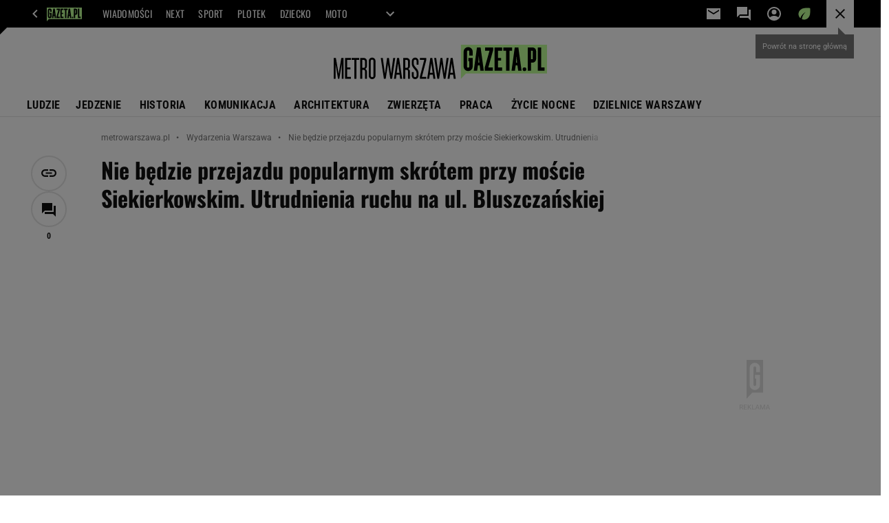

--- FILE ---
content_type: application/x-javascript
request_url: https://static.im-g.pl/style-modules/master/webpack/Metro_warszawa/486/pagetype7/main.js?t=1769075198499
body_size: 83423
content:
/*! For license information please see main.js.LICENSE.txt */!function(e){var t={};function n(i){if(t[i])return t[i].exports;var o=t[i]={i:i,l:!1,exports:{}};return e[i].call(o.exports,o,o.exports,n),o.l=!0,o.exports}n.m=e,n.c=t,n.d=function(e,t,i){n.o(e,t)||Object.defineProperty(e,t,{enumerable:!0,get:i})},n.r=function(e){"undefined"!=typeof Symbol&&Symbol.toStringTag&&Object.defineProperty(e,Symbol.toStringTag,{value:"Module"}),Object.defineProperty(e,"__esModule",{value:!0})},n.t=function(e,t){if(1&t&&(e=n(e)),8&t)return e;if(4&t&&"object"==typeof e&&e&&e.__esModule)return e;var i=Object.create(null);if(n.r(i),Object.defineProperty(i,"default",{enumerable:!0,value:e}),2&t&&"string"!=typeof e)for(var o in e)n.d(i,o,function(t){return e[t]}.bind(null,o));return i},n.n=function(e){var t=e&&e.__esModule?function(){return e.default}:function(){return e};return n.d(t,"a",t),t},n.o=function(e,t){return Object.prototype.hasOwnProperty.call(e,t)},n.p="",n(n.s=63)}([function(e,t,n){"use strict";n.r(t);t.default={artsLimit:10,partnerSectionXX:150723,isPartnersMaterial:!1,URLs:{graphQL:"https://document-agregator-api.gazeta.pl/queryDocument",indexApi:(e,t=1)=>`https://api.gazeta.pl/index/v1/custom.servlet?ind_punkt_zerowy_jednostka=YY&ind_punkt_zerowy=1&ind_page=1&ind_liczba_elementow=${t}&ind_wyciagaj=a&ind_sortuj=dt&ind_xx_dzial=${e}&apikey=fc3d4db6edee42cca2d04c3005e118ed`},elementsToObserve:{safetyMargin:150,debounceTimeout:150,queueEmpty:!0},serviceWithNoRightColumn:["special.gazeta.pl"]}},function(e,t,n){"use strict";n.r(t),n.d(t,"BEFORE_COMMENTS_TEMPLATE_INSERTED",function(){return i}),n.d(t,"AFTER_COMMENTS_TEMPLATE_INSERTED",function(){return o}),n.d(t,"FETCH_REQUEST_SENT_GET_COMMENTS",function(){return a}),n.d(t,"FETCH_REQUEST_SUCCESS_GET_COMMENTS",function(){return s}),n.d(t,"FETCH_REQUEST_FAILURE_GET_COMMENTS",function(){return r}),n.d(t,"LOAD_MORE_COMMENTS",function(){return l}),n.d(t,"SHOW_REPLIES",function(){return c});const i="BEFORE_COMMENTS_TEMPLATE_INSERTED",o="AFTER_COMMENTS_TEMPLATE_INSERTED",a="FETCH_REQUEST_SENT_GET_COMMENTS",s="FETCH_REQUEST_SUCCESS_GET_COMMENTS",r="FETCH_REQUEST_FAILURE_GET_COMMENTS",l="LOAD_MORE_COMMENTS",c="SHOW_REPLIES"},function(e,t,n){"use strict";n.r(t);t.default={appId:"commentsApp",commentsApiUrl:"/fix/cms/opinions/opinions-action.jsp",commentsApiLoginUrl:"/mfa/login.servlet",commentsApiLoginFBUrl:"https://konto.gazeta.pl/login/facebook.servlet",commentsApiLoginGoogleUrl:"https://konto.gazeta.pl/login/google.servlet",commentsApiSetNickUrl:"/setNick.servlet"}},function(e,t,n){"use strict";n.r(t),n.d(t,"FETCH_REQUEST_SENT_LOGIN_USER",function(){return i}),n.d(t,"FETCH_REQUEST_SUCCESS_LOGIN_USER",function(){return o}),n.d(t,"FETCH_REQUEST_FAILURE_LOGIN_USER",function(){return a}),n.d(t,"FETCH_REQUEST_SENT_GET_USER",function(){return s}),n.d(t,"FETCH_REQUEST_SUCCESS_GET_USER",function(){return r}),n.d(t,"FETCH_REQUEST_FAILURE_GET_USER",function(){return l}),n.d(t,"FETCH_REQUEST_SENT_LOGOUT_USER",function(){return c}),n.d(t,"FETCH_REQUEST_SUCCESS_LOGOUT_USER",function(){return d}),n.d(t,"FETCH_REQUEST_FAILURE_LOGOUT_USER",function(){return p});const i="FETCH_REQUEST_SENT_LOGIN_USER",o="FETCH_REQUEST_SUCCESS_LOGIN_USER",a="FETCH_REQUEST_FAILURE_LOGIN_USER",s="FETCH_REQUEST_SENT_GET_USER",r="FETCH_REQUEST_SUCCESS_GET_USER",l="FETCH_REQUEST_FAILURE_GET_USER",c="FETCH_REQUEST_SENT_LOGOUT_USER",d="FETCH_REQUEST_SUCCESS_LOGOUT_USER",p="FETCH_REQUEST_FAILURE_LOGOUT_USER"},function(e,t,n){"use strict";n.r(t),n.d(t,"commentsContainerTemplate",function(){return l}),n.d(t,"singleCommentTemplate",function(){return r}),n.d(t,"commentsTextfieldTemplate",function(){return a});n(54);let i,o="tak";const a=(e,t)=>(t&&t.commentsLoggedUsers&&(o=t.commentsLoggedUsers),i="nie"===o?{text:"Skomentuj",action:"popup"}:{text:"Zaloguj si\u0119 i skomentuj",action:"popup"},`\n        <form class="commentsApp__textField">\n            <textarea data-oxx="${e.OXX}" class="commentsApp__addCommentTextarea commentsApp__interactiveEl" placeholder="Dodaj komentarz..." data-action="popup" rows="1" readonly></textarea>\n            <div class="commentsApp__bottom">\n                <div class="commentsApp__bottomFrame">\n                    <div class="commentsApp__bottomFrameElement commentsApp__userName"></div>\n                </div>\n                <div>\n                    <button data-oxx="${e.OXX}" type="button" class="commentsApp__button commentsApp__button--small commentsApp__button--login commentsApp__interactiveEl" data-action="${i.action}">${i.text}</button>\n                    <button data-oxx="${e.OXX}" type="button" class="commentsApp__button commentsApp__button--small commentsApp__button--send commentsApp__interactiveEl" data-action="send">Skomentuj</button>\n                </div>\n            </div>\n            ${Object.keys(e).map(t=>`<input type="hidden" name="${t}" value="${e[t]}">`).join("")}\n        </form>\n        <div class="commentsApp__infoMessage" data-message="${e.OXX}">\n            <span class="commentsApp__infoMessageText"></span>\n            <span data-action="closeMessage" class="commentsApp__interactiveEl commentsApp__infoMessageClose">&#10006;</span>\n        </div>\n    `);let s="";const r=(e,t)=>{const n=(e.votesCount-e.votesRank)/2,i=e.votesCount-n,o=(e=>{if(""===s){const t=new URL(e.commentsRegisterPage);t.searchParams.delete("back"),t.searchParams.append("back",window.location.href),s=t.toString()}return s})(t),r="nie"===t.commentsVotes;return`\n        <div class="commentsApp__comment" id="commentId${e.entryId}" data-deleted="${e.f<0?"yes":"no"}" data-entryId="${e.entryId}" data-date="${e.timestamp}" data-votesRank="${e.votesRank}" style="order:${e.order}">\n            <div class="commentsApp__commentHead">\n                <div class="commentsApp__commentAuthor">${e.userName}</div>\n                <div class="commentsApp__commentDate">${e.date}</div>\n                <div class="commentsApp__options">\n                    <div class="commentsApp__options-item commentsApp__commentLink commentsApp__interactiveEl" data-action="copyLink" data-id="commentId${e.entryId}">\n                        <div class="commentsApp__commentLinkInfo"></div>\n                        <button class="commentsApp__commentLinkButton commentsApp__interactiveEl" data-action="copyLink" data-id="commentId${e.entryId}"></button>\n                    </div>\n                    <div class="commentsApp__options-item">\n                        <button type="button" class="commentsApp__textStyledBtn commentsApp__optionsDots commentsApp__interactiveEl" data-action="optionsBox"></button>\n                        <div class="commentsApp__Box commentsApp__Box--options">\n                            <button type="button" class="commentsApp__BoxOption commentsApp__interactiveEl" data-action="trashOpenPopup" data-entryid="${e.entryId}">Zg\u0142o\u015b komentarz</button>\n                        </div>\n                    </div>\n                </div>\n            </div>\n            <div class="commentsApp__commentBody">${e.content}</div>\n            <div class="commentsApp__commentFooter">\n                <button type="button" class="commentsApp__reply commentsApp__textStyledBtn commentsApp__interactiveEl" data-action="reply">Odpowiedz</button>\n                ${r?"":`<div class="commentsApp__votes">\n                    <div class="commentsApp__votesInfo">Aby oceni\u0107 <a href="#" class="commentsApp__interactiveEl" data-action="popupVote" data-oxx="${e.entryId}">zaloguj si\u0119</a> lub <a href="${o}">zarejestruj</a> <span class="commentsApp__votesInfo--close commentsApp__interactiveEl" data-action="votesInfoClose">&#10006;</span></div>\n                    <div class="commentsApp__votesInfo commentsApp__votesInfo--nick">Aby oceni\u0107 <a href="#" class="commentsApp__interactiveEl" data-action="toggleNickPopup" data-oxx="${e.entryId}">nadaj nick</a> </div>\n                        <button id="voteUpLogged${e.entryId}" type="button" class="commentsApp__vote commentsApp__vote--up commentsApp__vote--logged commentsApp__textStyledBtn commentsApp__interactiveEl" data-action="voteUp"><span id="plusVoteA_${e.entryId}">${i}</span></button>\n                        <button id="voteDownLogged${e.entryId}" type="button" class="commentsApp__vote commentsApp__vote--down commentsApp__vote--logged commentsApp__textStyledBtn commentsApp__interactiveEl" data-action="voteDown"><span id="minusVoteA_${e.entryId}">${n}</span></button>\n                        <button id="voteUpLoggedOut${e.entryId}" title="Aby oceni\u0107 zaloguj si\u0119 lub zarejestruj" type="button" class="commentsApp__vote commentsApp__vote--up commentsApp__vote--unlogged commentsApp__textStyledBtn commentsApp__interactiveEl" data-action="votesInfo"><span id="plusVoteB_${e.entryId}">${i}</span></button>\n                        <button id="voteDownLoggedOut${e.entryId}" title="Aby oceni\u0107 zaloguj si\u0119 lub zarejestruj" type="button" class="commentsApp__vote commentsApp__vote--down commentsApp__vote--unlogged commentsApp__textStyledBtn commentsApp__interactiveEl" data-action="votesInfo"><span id="minusVoteB_${e.entryId}">${n}</span></button>\n                </div>`}\n                ${parseInt(e.replies,10)?`\n                <button type="button" class="commentsApp__showReplies commentsApp__textStyledBtn commentsApp__interactiveEl" data-action="showReplies">\n                    <span class="commentsApp__showRepliesText commentsApp__interactiveEl" data-action="showReplies">Poka\u017c odpowiedzi</span>(${e.replies})\n                </button>\n                `:""}\n            </div>\n            ${a({OXX:e.entryId})}\n            ${parseInt(e.replies,10)?"<div class=\"commentsApp__subComments\"></div>":""}\n        </div>\n    `},l=(e,t,n,i="0")=>{const o=e.add.filter(e=>e.parentId===i),a=n||{startPosition:0,size:t.showComments};return`\n        ${n?"":"<div class=\"commentsApp__commentsContainer\">"}\n        ${o.length?o.slice(a.startPosition,a.startPosition+a.size).map(e=>r(e,t)).join(""):"<p class=\"commentsApp__infoBanner commentsApp__callToAction\">Nie ma jeszcze \u017Cadnych komentarzy - napisz pierwszy z nich!</p>"}\n        ${n?"":"</div>"}\n    `}},function(e,t,n){"use strict";n.r(t),n.d(t,"FETCH_REQUEST_SUCCESS",function(){return i}),n.d(t,"FETCH_REQUEST_FAILURE",function(){return o}),n.d(t,"FETCH_REQUEST_SENT",function(){return a});const i="FETCH_REQUEST_SUCCESS",o="FETCH_REQUEST_FAILURE",a="FETCH_REQUEST_SENT"},function(e,t,n){"use strict";n.r(t),n.d(t,"ArticleFooter",function(){return a}),n.d(t,"CommentsContainer",function(){return o}),n.d(t,"ArticleSidebarExtraModules",function(){return d}),n.d(t,"getMinimalArticle",function(){return p});var i=n(0);const o=e=>`\n        <div id="bottom_wrapper-${e}" class="section_wrapper_premium">\n            <div class="bottom_aside_wrap_premium"></div>\n            <div class="content_wrap_premium">\n                <div class="columns_container withCommentsApp">\n                    <div class="main_content">\n                        <div id="premiumArticle__commentsContainer--${e}" class="premiumArticle__commentsContainer commentsApp"></div>\n                    </div>\n                </div>\n            </div>\n        </div>\n    `,a=e=>{const{title:t,description:n,link:i,callToAction:o="Sprawd\u017A"}=e;let a=i;i&&i.startsWith("www")&&(a=`https://${i}`);return`\n        <div class="article__bottomTextFrame">\n            <span class="article__bottomTextFrame_label"></span>\n            <h3 class="article__bottomTextFrame_header">${t}</h3>\n            <p class="article__bottomTextFrame_body">${n}</p>\n            ${a?`\n        <div class="article__bottomTextFrame_linkContainer">\n            <a class="article__bottomTextFrame_link" href="${a}" target="_blank" title="${t}">${o}</a>\n        </div>\n    `:""}\n        </div>\n    `},s=e=>e.replace(/['"]/g,"&quot;").replace(/[>]/g,"&gt;").replace(/[<]/g,"&lt;").replace(/[/]/g,"&sol;"),r=(e,t)=>{let n;if(e.data&&e.data.documentById){const{title:i,url:o,photoRelated:a,authors:r}=e.data.documentById,l={},c={};r&&r[0]&&"object"==typeof r[0]&&r[0].selectedSignature&&(l.name=r[0].selectedSignature.name);const d=a[0];d&&(c.URL=d.url?PhotoAPI.photoChangeFormat(d.url,"IER"):null,c.title=d.title);const p=!(!c.URL||!c.title),u=document.querySelector(`.article__sidebar_extraContent--${t}`);if(p){let e=o;o.startsWith("www")&&(e=`https://${o}`),n=`\n            <div class="article__sidebar_art">\n                <a href="${e}" target="_blank" class="article__sidebar_artImageLink" title="${s(i)}">\n                    <img src="${c.URL}" class="article__sidebar_artImage" alt="${s(c.title)}"/>\n                    <h2 class="article__sidebar_artHeader">${i}</h2>\n                </a>\n                <div class="article__sidebar_artAuthor">${l.name?l.name:"Redakcja"}</div>\n            </div>\n            `,u.innerHTML=n}else u.remove()}},l=e=>{document.querySelector(`.article__sidebar_extraContent--${e}`).remove()},c={freedom(e){let t;const{link:n,description:i,photoXX:o,photoType:a}=e;let r="N",l="normalBook";"normal"==a&&(r="IC",l="universal");const c=PhotoAPI.photoFromXX(o,r);if(c){let e=n;n&&n.startsWith("www")&&(e=`https://${n}`),t=`\n                <div class="article__sidebar_book article__sidebar_book--${l}">\n                    ${e?`<a href="${e}" target="_blank" title="${s(i)}">`:""}\n                        <div class="article__sidebar_bookContainer">\n                            <div class="article__sidebar_bookImageContainer">\n                                <img src="${c}" class="article__sidebar_bookImage" alt="${s(i)} title="${s(i)}" />\n                            </div>\n                            <div class="article__sidebar_bookDescription">\n                                <p class="article__sidebar_bookDescriptionBody">${i}</p>\n                            </div>\n                        </div>\n                    ${e?"</a>":""}\n                </div>\n            `}return t},series(e){let t;return!(!i.default.cycleData||!i.default.cycleData.description)&&(t=`\n                <div class="article__sidebar_cycle">\n                    <span class="article__sidebar_cycleLabel"></span>\n                    <h2 class="article__sidebar_cycleHeader">${i.default.cycleData.title}</h2>\n                    <p class="article__sidebar_cycleDescription">${i.default.cycleData.description}</p>\n                    <div class="article__sidebar_cycleLinkContainer">\n                        <a \n                            href="${window.location.origin}/${i.default.pageRoot}/0,${i.default.sectionXX}.html"\n                            target="_blank"\n                            class="article__sidebar_cycleLink"\n                            title="zobacz wszystkie z cyklu ${i.default.cycleData.title}"\n                        >zobacz wszystkie</a>\n                    </div>\n                </div>\n            `),t},async article(e,t=r){const n=`query {\n            documentById(id: "${e.articleXX}", deviceType: ${i.default.device}, adsInContent: true) {\n                title,\n                url,\n                lead,\n                photoRelated {\n                    url,\n                    title,\n                },\n                authors {\n                    selectedSignature {\n                        name,\n                    },\n                },\n            }\n        }`,o={method:"POST",headers:{"Content-Type":"application/json"},body:JSON.stringify({query:n})};return await fetch(i.default.URLs.graphQL,o).then(t=>{if(!t.ok)throw e.errorHandler&&e.errorHandler(e.xx,t),new Error("graphQL error");return t.json()}).then(n=>t(n,e.xx)).then(e=>e).catch(e=>console.error(e))}},d=e=>{const t=c[e.type],n=e;"article"==e.type&&(n.errorHandler=l);const i=t?t(n):"";return i?`<div class="article__sidebar_extraContent article__sidebar_extraContent--${n.xx}">${i}</div>`:""},p=c.article},function(e,t,n){"use strict";n.r(t),n.d(t,"prepareAdIndex",function(){return a}),n.d(t,"setupAdvert",function(){return s}),n.d(t,"flushQueue",function(){return r});const i=[];let o=200;const a=()=>(o+=1,o),s=({slot:e,elementId:t,index:n})=>{i.push({slot:e,divId:t,kw:["relatedImages",`fif${n}`]})},r=()=>{for(;i.length;){const e=i.shift();window.putBanDFPInViewObject&&window.dfpParams.slots[e.slot]&&window.putBanDFPInViewObject(e)}}},function(e,t,n){"use strict";n.r(t),n.d(t,"fadeIn",function(){return i}),n.d(t,"fadeOut",function(){return o});const i=async({articleGalleryElement:e})=>new Promise(t=>{e.style.opacity=1,e.addEventListener("transitionend",()=>t(),{once:!0})}),o=async({articleGalleryElement:e})=>new Promise(t=>{e.style.opacity=0,e.addEventListener("transitionend",()=>t(),{once:!0})})},function(e,t,n){"use strict";n.r(t),n.d(t,"FETCH_REQUEST_SUCCESS_NICK",function(){return i}),n.d(t,"FETCH_REQUEST_FAILURE_NICK",function(){return o}),n.d(t,"FETCH_REQUEST_SENT_NICK",function(){return a});const i="FETCH_REQUEST_SUCCESS_NICK",o="FETCH_REQUEST_FAILURE_NICK",a="FETCH_REQUEST_SENT_NICK"},function(e,t,n){"use strict";n.r(t);t.default="<div class=\"c2sPlayer\" id=\"onn-player__container\">\n    <div class=\"c2sPlayer__wrapper\">\n        <button class=\"c2sPlayer__wrapper__audioBtn\" id=\"c2s_audioBtn\"></button>\n        <div class=\"c2sPlayer__wrapper__volume\">\n            <button class=\"c2sPlayer__wrapper__volume__volumeBtn\" id=\"c2s_volumeBtn\"></button>\n            <input value=\"80\" min=\"0\" max=\"100\" class=\"c2sPlayer__wrapper__volume__slider onn-player__slider\" type=\"range\" id=\"c2s_volumeSlider\">\n        </div>\n        <div class=\"c2sPlayer__wrapper__audioSlider\">\n            <input value=\"0\" class=\"c2sPlayer__wrapper__audioSlider__slider\" type=\"range\" id=\"c2s_audioSlider\">\n            <div class=\"c2sPlayer__wrapper__audioSlider__timestamp\">\n                <div class=\"c2sPlayer__wrapper__audioSlider__ad hidden\"></div>\n                <div>\n                    <span id=\"c2s_currentTime\">00:00</span> / \n                    <span id=\"c2s_endTime\">00:00</span>\n                </div>\n            </div>\n        </div>\n        <button class=\"c2sPlayer__wrapper__closeBtn\" id=\"c2s_closeBtn\"></button>\n        <div id=\"onn-player__player\" style=\"width:1px;height:1px;\"></div>\n    </div>\n</div>"},function(e,t,n){"use strict";n.r(t),n.d(t,"insertAds",function(){return d}),n.d(t,"adsReplace",function(){return c});var i=n(0);const o=e=>{try{window.putBanDFPInViewObject(e)}catch(t){console.error("adsObserver"),console.error("ads PROBLEM"),console.error(t),console.error(e)}},a=e=>{let t="071-WINIETA";gazeta_pl.mobileInfo.isMobileDevice&&(t="103-WINIETA-MOBI");return`\n    <div class="premiumArticle__partnerAutoload">\n        <p class="premiumArticle__partnerAutoload__prefix">${(()=>{const e=document.querySelector(".serviceLogo.serviceLogo--withPartner .serviceLogo__partner");if(!e)return"";const t=getComputedStyle(e,"::before");return(t?t.content:"").replace(/"/g,"")})()}</p>\n        <div class="Ww1k3-premium Ww1k3-premium--autoload">\n            <div id="adUnit-${t}-${e}" class="adviewDFPBanner DFP-${t}">\n                <span class="banLabel" style="display: none;">REKLAMA</span>\n\t            <div id='div-gpt-ad-${t}-${e}'>\n                    <script type='text/javascript'>\n                        googletag.cmd.push(function() { googletag.display('div-gpt-ad-${t}-${e}'); });\n                    <\/script>\n                </div>\n            </div>\n        </div>\n    </div>\n    `},s=e=>{const t=e.id.split("-"),n={slot:`${t[1]}-${t[2]}`,divId:e.id};return gazeta_pl.mobileInfo.isMobileDevice&&(n.slot+=`-${t[3]}`),n},r=e=>{const t=e.querySelector(".article__content"),n=[...t.querySelectorAll(".adviewDFPBanner")],a=[...t.querySelectorAll("[id^=\"banC\"]")];n.forEach(e=>{const t=s(e);o(t)}),i.default.serviceWithNoRightColumn.includes(i.default.domain)||a.forEach(e=>{(e=>{const t=document.createElement("script");t.innerHTML=e.innerHTML,e.parentNode.insertBefore(t,e.nextSibling),e.remove()})(e.nextElementSibling)})},l=(e,t,n)=>{let i,o=[e];for(;null!==(i=t.exec(e));)i.index===t.lastIndex&&t.lastIndex++,o=i.map(n);return o[o.length-1]},c=(e,t)=>{let n=e;return i.default.isC2C||(n=((e,t)=>{let n=e;return n=l(n,/id="(banC\d*)[\s\S]*?(divId: 'banC\d*)/gm,(e,i)=>{if(1==i||2==i)return n=n.replace(e,`${e}-${t}`)}),n})(n,t)),n=((e,t)=>{let n=e;return n=l(n,/id="(adUnit.*?)"/gm,(e,i)=>{if(1==i)return n=n.replaceAll(e,`${e}-${t}`)}),n})(n,t),n=((e,t)=>{let n=e;const i=new Set;return l(n,/['"](div-gpt-ad-.*)['"]/gm,(e,t)=>{1==t&&i.add(e)}),i.forEach(e=>{n=n.replaceAll(e,`${e}-${t}`)}),n})(n,t),n},d=e=>{const t=document.querySelector(`.premiumArticle__wrapper[data-xx="${e}"]`);var n;n=i.default.elementsToObserve.iterator,o({slot:"003-RECTANGLE",divId:`adUnit-003-RECTANGLE-${n}`,kw:`['fif${n}']`}),"DESKTOP"===i.default.device?(o({slot:"035-RECTANGLE-BTF",divId:`adUnit-035-RECTANGLE-BTF-${n}`,kw:`['fif_035_${n}']`}),o({slot:"000-MAINBOX",divId:`adUnit-000-MAINBOX-${n}`,kw:`['fif_MB_${n}']`}),o({slot:"001-TOPBOARD",divId:`adUnit-001-TOPBOARD-${n}`,kw:`['fif_TB_${n}']`})):o({slot:"101-TOPBOARD-MOBI",divId:`adUnit-101-TOPBOARD-MOBI-${n}`,kw:`['fif_TB_${n}']`}),r(t),window.isPartnerMaterialCheck&&window.isPartnerMaterialCheck.then(e=>{e&&(e=>{const t=e.querySelector(".headerPremium");t.insertAdjacentHTML("afterbegin",a(i.default.elementsToObserve.iterator));const n=t.querySelector(".adviewDFPBanner"),r=s(n);o(r)})(t)})}},function(e,t,n){"use strict";n.r(t),n.d(t,"isOpen",function(){return s}),n.d(t,"isClosed",function(){return r}),n.d(t,"setStateOpen",function(){return l}),n.d(t,"setStateClosed",function(){return c});const i="data-article-gallery-state",o="open",a="closed",s=({articleGalleryElement:e})=>e.getAttribute(i)===o,r=({articleGalleryElement:e})=>e.getAttribute(i)===a,l=({articleGalleryElement:e})=>{e.setAttribute(i,o)},c=({articleGalleryElement:e})=>{e.setAttribute(i,a)}},function(e,t,n){"use strict";n.r(t),n.d(t,"FETCH_REQUEST_SENT_ADD_COMMENT",function(){return i}),n.d(t,"FETCH_REQUEST_SUCCESS_ADD_COMMENT",function(){return o}),n.d(t,"FETCH_REQUEST_FAILURE_ADD_COMMENT",function(){return a});const i="FETCH_REQUEST_SENT_ADD_COMMENT",o="FETCH_REQUEST_SUCCESS_ADD_COMMENT",a="FETCH_REQUEST_FAILURE_ADD_COMMENT"},function(e,t,n){"use strict";n.r(t),n.d(t,"FETCH_REQUEST_SENT_VOTING",function(){return i}),n.d(t,"FETCH_REQUEST_SUCCESS_VOTING",function(){return o}),n.d(t,"FETCH_REQUEST_FAILURE_VOTING",function(){return a});const i="FETCH_REQUEST_SENT_VOTING",o="FETCH_REQUEST_SUCCESS_VOTING",a="FETCH_REQUEST_FAILURE_VOTING"},function(e,t,n){"use strict";n.r(t),n.d(t,"FETCH_REQUEST_SENT_TRASH",function(){return i}),n.d(t,"FETCH_REQUEST_SUCCESS_TRASH",function(){return o}),n.d(t,"FETCH_REQUEST_FAILURE_TRASH",function(){return a});const i="FETCH_REQUEST_SENT_TRASH",o="FETCH_REQUEST_SUCCESS_TRASH",a="FETCH_REQUEST_FAILURE_TRASH"},function(e,t,n){"use strict";n.r(t),n.d(t,"trigger",function(){return i}),n.d(t,"shallUse",function(){return o});const i=({linkParams:e})=>{const{domain:t,link:n}=window.gazeta_pl.ArticleGalleryData.mtPromo,i=(({link:e,linkParams:t})=>{const n=new URLSearchParams(e);return Object.entries(t).forEach(([e,t])=>{n.set(e,t)}),n})({link:n,linkParams:e}),o=`${t}?${i.toString()}`;window.location.assign(o)},o=()=>Boolean(window.gazeta_pl.ArticleGalleryData.mtPromo)},function(e,t,n){"use strict";n.r(t),n.d(t,"open",function(){return m}),n.d(t,"close",function(){return h});var i=n(23),o=n(24),a=n(25),s=n(26),r=n(8),l=n(18),c=n(19),d=n(20),p=n(12);const u=document.getElementById("article-gallery"),m=async()=>{await d.scrollStartOfGalleryIntoView({articleGalleryElement:u}),p.isOpen({articleGalleryElement:u})||(await r.fadeOut({articleGalleryElement:u}),p.setStateOpen({articleGalleryElement:u}),c.preserve({articleGalleryElement:u}),(({children:e})=>{u.replaceChildren(...e)})({children:[Object(a.default)({children:window.gazeta_pl.ArticleGalleryData.images.map((e,t)=>[Object(s.default)({author:e.author,title:e.title,url:e.url,width:e.dimensions.width,height:e.dimensions.height,index:t,photoQuantity:window.gazeta_pl.ArticleGalleryData.photoQuantity}),...(e.shallShowAdvertAfter?[Object(i.default)()]:[])]).flat()}),Object(o.default)({title:window.gazeta_pl.ArticleGalleryData.articleTitle})]}),l.insert({articleGalleryElement:u}),await r.fadeIn({articleGalleryElement:u}))},h=async()=>{await d.scrollStartOfGalleryIntoView({articleGalleryElement:u}),await r.fadeOut({articleGalleryElement:u}),p.setStateClosed({articleGalleryElement:u}),c.restore({articleGalleryElement:u}),l.remove(),await r.fadeIn({articleGalleryElement:u})}},function(e,t,n){"use strict";n.r(t),n.d(t,"insert",function(){return s}),n.d(t,"remove",function(){return r});var i=n(27),o=n(28);const a="article-gallery-button-close",s=({articleGalleryElement:e})=>{if(window.gazeta_pl.mobileInfo.isMobileDevice){const t=Object(i.default)({id:a});e.prepend(t)}else{const e=document.querySelector(".socialBar.vertical .socialBar__items");if(e){const t=Object(o.default)({id:a});e.append(t)}}},r=()=>{const e=document.getElementById(a);e&&e.remove()}},function(e,t,n){"use strict";n.r(t),n.d(t,"preserve",function(){return o}),n.d(t,"restore",function(){return a});const i=document.createDocumentFragment(),o=({articleGalleryElement:e})=>{i.append(...e.children)},a=({articleGalleryElement:e})=>{e.replaceChildren(...i.children)}},function(e,t,n){"use strict";n.r(t),n.d(t,"isStartOfGalleryInViewport",function(){return i}),n.d(t,"scrollStartOfGalleryIntoView",function(){return o});const i=({articleGalleryElement:e})=>{const t=e.getBoundingClientRect();return t.top>=0&&t.top<(window.innerHeight||document.documentElement.clientHeight)},o=async({articleGalleryElement:e})=>new Promise(t=>{if(i({articleGalleryElement:e}))return void t();const n=(()=>{const e=document.querySelector(".top_wrapper");return e?[...e.children].reduce((e,t)=>e+t.getBoundingClientRect().height,0):0})(),o=e.getBoundingClientRect(),a=window.scrollY+o.top-n;window.scrollTo({top:a,behavior:"smooth"}),(({callback:e})=>{if("onscrollend"in window||"onscrollend"in document)window.addEventListener("scrollend",()=>e(),{once:!0});else{let t=null;const n=()=>{clearTimeout(t),t=setTimeout(()=>{window.removeEventListener("scroll",n),e()},100)};window.addEventListener("scroll",n)}})({callback:t})})},function(e,t,n){"use strict";n.r(t),n.d(t,"commentsMainTemplate",function(){return c}),n.d(t,"commentsDisabledTemplate",function(){return d});n(55);var i=n(30),o=n(4),a=n(31),s=n(32),r=n(33);const l={OXX:"0"},c=(e,t)=>`\n    ${Object(i.default)(e,t)}\n    ${Object(o.commentsTextfieldTemplate)({...l,logged:e.logged},t)}\n    ${Object(o.commentsContainerTemplate)(e,t)}\n    ${e.add.filter(e=>"0"===e.parentId).length>t.showComments?a.default:""}\n    ${Object(s.default)(t)}\n`,d=(e,t)=>`\n    ${Object(r.default)(e,t)}\n`},function(e,t,n){"use strict";n.r(t),n.d(t,"EVENT_ID",function(){return i}),n.d(t,"sendEvent",function(){return o});const i=911,o=({type:e="BUTTON",position:t="up"})=>{window.scheduler.postTask(()=>{window.gazeta_pl_bigdata.sendDataOceanEvent(i,{type:e,position:t})},{priority:"background"})}},function(e,t,n){"use strict";n.r(t);var i=n(7);const o=window.gazeta_pl.mobileInfo.isMobileDevice?"011-MIDBOARD-MOBI":"011-MIDBOARD";t.default=({index:e=i.prepareAdIndex()}={})=>{const t=`DFP-${o}_${e}`,n=document.createElement("div");return n.id=t,n.classList.add("article-gallery-advert","adviewDFPBanner",`DFP-${o}`),i.setupAdvert({slot:o,elementId:t}),n}},function(e,t,n){"use strict";n.r(t);t.default=({title:e})=>{const t=document.createElement("div");return t.classList.add("article-gallery-footer"),t.append(document.createTextNode("Koniec galerii, czytasz dalej: "),(({title:e})=>{const t=document.createElement("span");return t.textContent=e,t})({title:e})),t}},function(e,t,n){"use strict";n.r(t);t.default=({children:e})=>{const t=document.createElement("div");return t.id="article-gallery-list",t.classList.add("article-gallery-list"),t.setAttribute("data-bd-viewability-id","relatedImages"),t.setAttribute("data-bd-viewability","1"),t.append(...e),t}},function(e,t,n){"use strict";n.r(t);const i=({author:e})=>{const t=document.createElement("figcaption");return t.classList.add("article-gallery-picture__description"),t.textContent=e,t},o=({children:e})=>{const t=document.createElement("div");return t.classList.add("article-gallery-picture__meta"),t.append(...e),t},a=({index:e})=>document.createTextNode(`${e+1}`),s=({photoQuantity:e})=>{const t=document.createElement("span");return t.textContent=` / ${e}`,t},r=({title:e,url:t,width:n,height:i})=>{const o=document.createElement("img");return o.classList.add("article-gallery-picture__image"),o.setAttribute("alt",e),o.setAttribute("loading","lazy"),o.setAttribute("style",`aspect-ratio: ${n} / ${i}`),o.setAttribute("src",t),o.setAttribute("title",e),o};t.default=({author:e,width:t,height:n,title:l,url:c,index:d,photoQuantity:p})=>(({children:e})=>{const t=document.createElement("figure");return t.classList.add("article-gallery-picture"),t.append(...e),t})({children:[r({title:l,url:c,width:t,height:n}),i({author:e}),o({children:[a({index:d}),s({photoQuantity:p})]})]})},function(e,t,n){"use strict";n.r(t),n.d(t,"debounce",function(){return i});const i=({fn:e,timeout:t})=>{let n;return(...i)=>{clearTimeout(n),n=setTimeout(()=>e(...i),t)}},o=()=>{const e=document.createElement("button");return e.classList.add("article-gallery-button-close-mobile__button"),e.type="button",e.textContent="Zamknij galeri\u0119",e.addEventListener("click",window.gazeta_pl.ArticleGallery.handleCloseGalleryButtonClick),(({element:e})=>{const t=document.getElementById("top_wrapper");if(!t)return;const n=i({fn:()=>{const n=t.querySelector(".navBox"),i=Math.max(...Array.from(n.children).map(e=>e.getBoundingClientRect().bottom));e.style.top=`${i}px`},timeout:100});t.addEventListener("transitionend",n),e.addEventListener("click",()=>{t.removeEventListener("transitionend",n)}),n()})({element:e}),e};t.default=({id:e="article-gallery-button-close"})=>(({children:e,id:t})=>{const n=document.createElement("div");return n.id=t,n.classList.add("article-gallery-button-close-mobile"),n.append(...e),n})({children:[o()],id:e})},function(e,t,n){"use strict";n.r(t);t.default=({id:e="article-gallery-button-close"})=>{const t=document.createElement("li");return t.id=e,t.classList.add("socialBar__item","article-gallery-button-close-desktop"),t.setAttribute("title","Zamknij galeri\u0119"),t.addEventListener("click",window.gazeta_pl.ArticleGallery.handleCloseGalleryButtonClick),t}},function(e,t,n){"use strict";n.r(t);var i=n(1),o=n(3),a=n(2),s=n(4),r=n(21);t.default=class{constructor(e){this.store=e}init(e,t,n){if(this.commentsAppReference=document.getElementById(a.default.appId),this.commentsAppReference){this.commentsUtils=t,this.sorting=n;const i={showComments:window.location.href.includes("#commentId")?5e4:4,loadEvery:10,incraseLoadAfter:3,loadAfterSize:50,commentsSortingRule:"najciekawsze",commentsLoggedUsers:"tak",commentsLoginPage:"https://konto.gazeta.pl/konto/logowanie,.html",commentsRegisterPage:"https://konto.gazeta.pl/konto/rejestracja,.html",commentsVotes:"nie"},o=document.getElementById("commentsAppJson"),a=this.commentsUtils.removeEmptyValuesFromObject(JSON.parse(o.textContent));this.appConfig={...i,...a},e(this),this.subscribe(),this.insertMainTemplate()}}subscribe(){this.store.subscribe(()=>{const{lastAction:e,fetchComments:t}=this.store.getState();if(e.type.includes(i.FETCH_REQUEST_SUCCESS_GET_COMMENTS)){const e=this.sorting.setSorting(t.data.add);t.data.add=this.transformComments(e);let n=t.data;if(n.opinionsDisabled)this.commentsAppReference.classList.add("commentsApp--disabled"),this.commentsAppReference.insertAdjacentHTML("beforeend",Object(r.commentsDisabledTemplate)(n,this.appConfig));else{this.commentsAppReference.insertAdjacentHTML("beforeend",Object(r.commentsMainTemplate)(n,this.appConfig));const e=document.querySelector(".comments--count");e&&this.displayCommentsCount(e,n.count),this.store.dispatch({type:i.AFTER_COMMENTS_TEMPLATE_INSERTED,payload:{data:t,insertType:"init"}})}this.sorting.setSortingLabel()}if(e.type.includes(o.FETCH_REQUEST_SUCCESS_LOGOUT_USER)&&(t.data.logged=!1,t.data.isMod=e.payload.admin?1:0,this.commentsAppReference.classList.remove("commentsApp--logged"),this.updateHat()),e.type.includes(i.FETCH_REQUEST_FAILURE_GET_COMMENTS)&&console.log("B\u0142\u0105d podczas pobierania komentarzy"),e.type.includes(o.FETCH_REQUEST_SUCCESS_GET_USER)){t.data.isMod=e.payload.admin?1:0,this.updateForm(e.payload),this.updateUserName(),!1===e.payload.enableSetLoginForm&&this.updateHat(e.payload.user);const n=window.location.href.includes("#commentId"),i=window.location.href.includes("#opinions");n&&this.scrollToComment(),i&&this.scrollToCommentsStart()}e.type.includes(i.SHOW_REPLIES)&&this.updateForm(t.data),e.type.includes(i.LOAD_MORE_COMMENTS)&&this.updateForm(t.data)})}insertMainTemplate(){this.store.dispatch({type:i.BEFORE_COMMENTS_TEMPLATE_INSERTED}),this.commentsAppReference.innerHTML="",this.getComments()}getComments(){const{root:e,section:t,xx:n}=this.appConfig,o={d_xx:t,root:e,obxx:n,action:"getOpinions",pageSize:5e4,enableTrees:!1};this.data=o,this.store.dispatch({type:i.FETCH_REQUEST_SENT_GET_COMMENTS,payload:{url:a.default.commentsApiUrl,params:{method:"GET"},data:o}})}displayCommentsCount(e,t){e.textContent=t}showReplies(e){const{fetchComments:t}=this.store.getState(),n=e.closest(".commentsApp__comment");n.classList.toggle("commentsApp__comment--expand");const o=e.closest(".commentsApp__comment").querySelector(".commentsApp__subComments"),a={...t.data,add:t.data.add.slice().sort((e,t)=>this.sorting.sortHelper(e,t,"timestamp"))},{entryid:r}=n.dataset,l=Object(s.commentsContainerTemplate)(a,this.appConfig,{startPosition:0,size:1e4},r);o.innerHTML=l,this.updateUserName(),this.store.dispatch({type:i.SHOW_REPLIES})}loadMore(e){const{fetchComments:t}=this.store.getState(),n=parseInt(e.dataset.count,10)+1,{appConfig:o}=this,a={size:o.loadEvery};1===n?a.startPosition=o.showComments:n<o.incraseLoadAfter?a.startPosition=o.showComments+o.loadEvery*(n-1):(a.startPosition=o.showComments+(o.loadEvery*(o.incraseLoadAfter-1)+o.loadAfterSize*(n-o.incraseLoadAfter)),a.size=o.loadAfterSize),e.dataset.count=n;const r=Object(s.commentsContainerTemplate)(t.data,o,a);window.scheduler.postTask(()=>{this.commentsAppReference.querySelector(".commentsApp__commentsContainer").insertAdjacentHTML("beforeend",r)},{priority:"user-visible"}).then(()=>{this.updateUserName();this.commentsAppReference.querySelectorAll(".commentsApp__commentsContainer > .commentsApp__comment").length===t.data.add.filter(e=>"0"===e.parentId).length&&window.scheduler.postTask(()=>{e.remove()},{priority:"user-visible"}),this.store.dispatch({type:i.LOAD_MORE_COMMENTS,payload:{data:this.store.getState().fetchComments.data}})}),this.sendBigDataEvent(),window.dispatchEvent(new CustomEvent("commentsAppLoadMore"))}sendBigDataEvent(){window.scheduler.postTask(()=>{window.gazeta_pl_bigdata.sendDataOceanEvent(910,{type:"przycisk",section:"wczytaj_wiecej_komentarzy"})},{priority:"background"})}updateUserName(){let e=localStorage.getItem("nickGuest");"tak"===this.appConfig.commentsLoggedUsers&&(e=!1);const{fetchComments:t}=this.store.getState();t.data.logged?(this.commentsAppReference.classList.remove("commentsApp--guest"),this.commentsAppReference.classList.add("commentsApp--logged"),t.data.enableSetLoginForm||this.commentsAppReference.querySelectorAll(".commentsApp__userName").forEach(e=>{e.innerText=t.data.user})):e?(e=`Go\u015b\u0107: ${e}`,this.commentsAppReference.classList.add("commentsApp--guest"),this.commentsAppReference.querySelectorAll(".commentsApp__userName").forEach(t=>{t.innerText=e})):(this.commentsAppReference.classList.remove("commentsApp--logged"),this.commentsAppReference.classList.remove("commentsApp--guest")),this.commentsUtils.moderationLink()}updateForm(e){const t=this.commentsAppReference.querySelectorAll(".commentsApp__addCommentTextarea"),n=this.commentsAppReference.querySelectorAll(".commentsApp__button--send.commentsApp__interactiveEl");e.logged&&!e.enableSetLoginForm?(this.commentsAppReference.classList.remove("commentsApp--logged-without-nick"),t.forEach(e=>{e.removeAttribute("readonly"),e.removeAttribute("data-action")}),n.forEach(e=>{e.innerText="Skomentuj",e.setAttribute("data-action","send")})):e.logged&&e.enableSetLoginForm?(this.commentsAppReference.classList.add("commentsApp--logged-without-nick"),t.forEach(e=>{e.removeAttribute("readonly"),e.removeAttribute("data-action")}),n.forEach(e=>{e.innerText="Nadaj nick i skomentuj",e.setAttribute("data-action","toggleNickPopup")})):e.logged||(this.commentsAppReference.classList.remove("commentsApp--logged-without-nick"),t.forEach(e=>{e.setAttribute("readonly","true"),e.setAttribute("data-action","popup")}),n.forEach(e=>{e.innerText="Zaloguj si\u0119 i skomentuj",e.setAttribute("data-action","popup")}))}updateHat(e){const t=new CustomEvent("userName",{detail:{userName:e}});window.dispatchEvent(t)}transformComments(e){const t=[],n={};let i;const o=(t,a)=>{const s=a.entryId;let r;t?(r=t,n[t]=s):r=a.entryId;const l=e.filter(e=>e.parentId===r);l.length>0&&(i+=l.length,l.forEach(e=>{o(e.entryId,a)}))};e.forEach(e=>{i=0,"0"===e.parentId&&o(null,e),e.replies=i,t.push(e)});return t.map(e=>(n[e.parentId]&&(e.parentId=n[e.parentId]),e)).map(e=>({...e,replies:t.reduce((t,n)=>t+Number(n.parentId===e.entryId),0)}))}scrollElementIntoView(e){const t=window.gazeta_pl.mobileInfo.isMobileDevice?100:200,n=e.getBoundingClientRect(),i=window.scrollY+n.top-t;window.scrollTo({top:i,behavior:"smooth"})}scrollToComment(){const e=window.location.href.split("#")[1].replace("commentId","").replace("_",""),t=`commentId${e}`,n=this.store.getState().fetchComments.data.add.filter(t=>t.entryId===e),i=()=>{setTimeout(()=>{const e=document.getElementById(t);this.commentsAppReference.querySelectorAll("[id*=\"DFP-011-MIDBOARD\"]").forEach(e=>{e.style.display="none"}),setTimeout(()=>{this.scrollElementIntoView(e),e.classList.add("commentsApp__comment--active")},500)},2500)};document.getElementById(t)?i():setTimeout(()=>{const e=document.getElementById(`commentId${n[0].parentId}`);if(e){const t=e.querySelector(".commentsApp__showReplies");t.classList.add("commentsApp--noFocus"),t.click(),t.classList.remove("commentsApp--noFocus"),i()}},500)}scrollToCommentsStart(e=2500){setTimeout(()=>{this.scrollElementIntoView(this.commentsAppReference)},e)}}},function(e,t,n){"use strict";n.r(t);n(56);let i="";const o=document.getElementById("article_title");if(o){const e=o.cloneNode(!0),t=e.querySelector("span");t&&t.remove(),i=e.textContent}const a="Sortuj od najnowszych",s="Sortuj od najstarszych",r="Sortuj od najpopularniejszych";t.default=(e,t)=>{const n="nie"===t.commentsVotes;return`\n        <div class="commentsApp__header">\n            <h3 class="commentsApp__heading">Komentarze <span id="commentsApp__headerCounter">(${e.count})</span></h3>\n            <div class="commentsApp__sorting">\n                <button type="button" class="commentsApp__textStyledBtn commentsApp__sortingSelected commentsApp__interactiveEl" data-action="openSortBox">Sortuj od najnowszych</button>\n                <div class="commentsApp__Box commentsApp__Box--sorting">\n                    <button type="button" class="commentsApp__BoxOption commentsApp__interactiveEl" data-type="newest" data-action="sort">${a}</button>\n                    <button type="button" class="commentsApp__BoxOption commentsApp__interactiveEl" data-type="oldest" data-action="sort">${s}</button>\n                    ${n?"":`<button type="button" class="commentsApp__BoxOption commentsApp__interactiveEl" data-type="popular" data-action="sort">${r}</button>`}\n                </div>\n            </div>\n        </div>\n        <div class="commentsApp__articleTitle">\n            <p>${i}</p>\n        </div>\n    `}},function(e,t,n){"use strict";n.r(t);t.default="\n    <button type=\"button\" class=\"commentsApp__button commentsApp__button--secondary commentsApp__interactiveEl\" data-action=\"loadMore\" data-count=\"0\">Wczytaj wi\u0119cej komentarzy</button>\n"},function(e,t,n){"use strict";n.r(t);n(57);var i=n(2);let o="";const a=e=>{const t="nie"===e.commentsLoggedUsers,n=(e=>{if(""===o){const t=new URL(e.commentsRegisterPage);t.searchParams.delete("back"),t.searchParams.append("back",window.location.href),o=t.toString()}return o})(e);return`\n    <div class="commentsApp__popup commentsApp__popup--login">\n        <form class="commentsApp__popupInner commentsApp__popupForm--login">\n            <button type="button" class="commentsApp__popupClose commentsApp__textStyledBtn commentsApp__interactiveEl" data-action="closePopup"></button>\n            <span class="commentsApp__popupHeader">Zaloguj si\u0119 kontem Gazeta.pl</span>\n            <p class="commentsApp__popupInfo">Je\u017celi nie masz jeszcze konta <a href="${n}" class="commentsApp__popupLink" rel="nofollow" title="Zarejestruj si\u0119">zarejestruj si\u0119</a></p>\n            <div class="commentsApp__popupInputErrorTop"></div>\n            <div class="commentsApp__popupInputContainer">\n                <input id="commentsApp__username" class="commentsApp__popupInput commentsApp__popupInput--username" type="text" name="username" placeholder="e-mail lub login">\n                <div id="commentsApp__usernameError" class="commentsApp__popupInputError">Wpisz sw\xf3j e-mail lub login</div>\n            </div>\n            <div class="commentsApp__popupInputContainer">\n                <input id="commentsApp__password" class="commentsApp__popupInput commentsApp__popupInput--password" type="password" name="password" placeholder="has\u0142o">\n                <div id="commentsApp__passwordError" class="commentsApp__popupInputError">Wpisz swoje has\u0142o</div>\n            </div>\n            <div class="commentsApp__popupInputContainer commentsApp__popupInputContainer--memory">\n                <div class="commentsApp__remind">\n                    <a target="_blank" class="commentsApp__popupLink" href="https://konto.gazeta.pl/konto/0,161893,29922639.html" rel="nofollow" title="Nie pami\u0119tasz has\u0142a?">Nie pami\u0119tasz has\u0142a?</a>\n                </div>\n            </div>\n            <div class="commentsApp__submit commentsApp__submit--login${t?" commentsApp__popupInputContainer":""}">\n                <button type="submit" class="commentsApp__button commentsApp__interactiveEl" data-action="login">Zaloguj si\u0119</button>\n            </div>\n\n            ${t?"\n            <div class=\"commentsApp__submit commentsApp__submit--guest\">\n                <button type=\"button\" class=\"commentsApp__button commentsApp__button--secondary commentsApp__button--guest commentsApp__interactiveEl\" data-action=\"popupGuest\">Komentuj jako go\u015B\u0107</button>\n            </div>\n            ":""}\n\n            <p class="commentsApp__grey">lub</p>\n            <input type="hidden" name="Login" value="1">\n            <input type="hidden" name="back" value="${encodeURI(window.location.href)}">\n            <input type="hidden" name="root" value="${e.root}">\n            <div class="commentsApp__submit commentsApp__submit--fb">\n                <button type="submit" class="commentsApp__button commentsApp__button--secondary commentsApp__button--login-fb commentsApp__interactiveEl" formaction="${i.default.commentsApiLoginFBUrl}" formmethod="POST">\n                    Zaloguj si\u0119 przez Facebook\n                </button>\n            </div>\n            <div class="commentsApp__submit commentsApp__submit--google">\n                <button type="submit" class="commentsApp__button commentsApp__button--secondary commentsApp__button--login-google commentsApp__interactiveEl" formaction="${i.default.commentsApiLoginGoogleUrl}" formmethod="POST">\n                    Zaloguj si\u0119 przez Google\n                </button>\n            </div>\n        </form>\n    </div>\n    ${t?"\n    <div class=\"commentsApp__popup commentsApp__popup--guest\">\n        <form class=\"commentsApp__popupInner commentsApp__popupForm--guest\">\n            <button type=\"button\" class=\"commentsApp__popupClose commentsApp__textStyledBtn commentsApp__interactiveEl\" data-action=\"closePopup\"></button>\n            <span class=\"commentsApp__popupHeader\">Komentujesz jako go\u015B\u0107</span>\n            <div class=\"commentsApp__popupInputContainer\">\n                <input id=\"commentsApp__nick\" class=\"commentsApp__popupInput commentsApp__popupInput--username\" type=\"text\" name=\"username\" placeholder=\"podpisz si\u0119\">\n                <div class=\"commentsApp__popupInputError\">Zapomnia\u0142e\u015B si\u0119 podpisa\u0107</div>\n            </div>\n            <div class=\"commentsApp__submit commentsApp__submit--asGuest\">\n                <button type=\"submit\" class=\"commentsApp__button commentsApp__button--asGuest commentsApp__interactiveEl\" data-action=\"asGuest\">Dalej</button>\n            </div>\n        </form>\n    </div>\n":""}\n`};t.default=e=>`\n        <div class="commentsApp__popupOverlay commentsApp__interactiveEl" data-action="closePopup"></div>\n        ${a(e)}\n        \n        <div class="commentsApp__popup commentsApp__popup--trash">\n            <form class="commentsApp__popupInner commentsApp__popupForm--trash">\n                <button type="button" class="commentsApp__popupClose commentsApp__textStyledBtn commentsApp__interactiveEl" data-action="closePopup"></button>\n                <span class="commentsApp__popupHeader">Zg\u0142o\u015b komentarz</span>\n                <p class="commentsApp__popupText">Czy masz pewno\u015b\u0107, \u017ce ten post narusza regulamin?</p>\n                <div class="commentsApp__popupError commentsApp__popupError--trash">Wyst\u0105pi\u0142 b\u0142\u0105d, spr\xf3buj ponownie za chwil\u0119</div>\n                <div class="commentsApp__submit commentsApp__submit--trash">\n                    <button type="button" class="commentsApp__button commentsApp__button--secondary commentsApp__interactiveEl" data-action="closePopup">Anuluj</button>\n                    <button type="button" class="commentsApp__button commentsApp__button--trash commentsApp__interactiveEl" data-action="trash" data-entryid="0">Zg\u0142o\u015b</button>\n                </div>\n            </form>\n        </div>\n    \n        \n        <div class="commentsApp__popup commentsApp__popup--trash-confirmation">\n            <form class="commentsApp__popupInner commentsApp__popupInner--trash-confirmation commentsApp__popupForm--trash-confirmation">\n                <button type="button" class="commentsApp__popupClose commentsApp__textStyledBtn commentsApp__interactiveEl" data-action="closePopup"></button>\n                <span class="commentsApp__popupHeader commentsApp__popupHeader--trash-confirmation">Dzi\u0119kujemy za zg\u0142oszenie</span>\n                <p class="commentsApp__popupText commentsApp__popupText--trash-confirmation">Komentarz zosta\u0142 zg\u0142oszony do moderacji</p>\n            </form>\n        </div>\n    \n        \n    <div class="commentsApp__popup commentsApp__popup--nick">\n        <form class="commentsApp__popupInner commentsApp__popupInner--nick commentsApp__popupForm--nick">\n            <button type="button" class="commentsApp__popupClose commentsApp__textStyledBtn commentsApp__interactiveEl" data-action="toggleNickPopup"></button>\n            <span class="commentsApp__popupHeader">Nadaj nick</span>\n            <p class="commentsApp__popupInfo">Nazwa u\u017cytkownika (nick) jest wymagana do oceniania, komentowania oraz korzystania z forum.</p>\n            <div class="commentsApp__popupInputContainer">\n                <input id="commentsApp__nick" class="commentsApp__popupInput commentsApp__popupInput--nick" type="text" name="nick" placeholder="Nick">\n                <div id="commentsApp__nickError--nick" class="commentsApp__popupInputError">Wpisz sw\xf3j nick</div>\n                <div id="commentsApp__nickError--nick-send" class="commentsApp__popupInputError">Wyst\u0105pi\u0142 b\u0142\u0105d, spr\xf3buj ponownie za chwil\u0119</div>\n            </div>\n            <p class="commentsApp__popupInfo commentsApp__popupInfo--nick">U\u017cyj od 3 do 30 znak\xf3w. Nie u\u017cywaj polskich znak\xf3w, wielkich liter i spacji. Mo\u017cesz u\u017cy\u0107 znak\xf3w - . _ (minus, kropka, podkre\u015blenie).</p>\n            <div class="commentsApp__submit commentsApp__submit--nick">\n                <button type="button" class="commentsApp__button commentsApp__button--nick commentsApp__interactiveEl" data-action="sendNick">Zapisz</button>\n            </div>\n        </form>\n    </div>\n    \n    `},function(e,t,n){"use strict";n.r(t);n(58);t.default=(e,t)=>"<div class=\"commentsApp__disabled-info\">\n        Dodawanie komentarzy zosta\u0142o wy\u0142\u0105czone na czas ciszy wyborczej\n    </div>"},function(e,t,n){"use strict";n.r(t);var i=n(13),o=n(2);t.default=class{constructor(e){this.store=e}init(e,t){this.loadComments=e,this.commentsUtils=t,this.commentsAppReference=e.commentsAppReference,this.subscribe()}subscribe(){this.store.subscribe(()=>{if(this.store.getState().lastAction.type.includes(i.FETCH_REQUEST_SUCCESS_ADD_COMMENT)){const{payload:e}=this.store.getState().lastAction,{oxx:t}=e.sentData,n=this.commentsAppReference.querySelector(`textarea[data-oxx="${t}"]`);if("SEND_OK"===e.SEND_CODE){const e=n.closest(".commentsApp__comment");if(this.insertFakePost(n.value,t),e){const t=e.querySelector(".commentsApp__commentAuthor").innerText;n.value=`@${t}\n`;const i=n.closest(".commentsApp__textField");i&&i.classList.remove("commentsApp__textField--active")}else n.value="";this.frontValidation("success",n)}else e.ERROR_CODE&&e.MSG?this.frontValidation("msg",n,e.MSG):this.frontValidation("fail",n)}if(this.store.getState().lastAction.type.includes(i.FETCH_REQUEST_FAILURE_ADD_COMMENT)){const{payload:e}=this.store.getState().lastAction,{oxx:t}=e.sentData,n=this.commentsAppReference.querySelector(`textarea[data-oxx="${t}"]`);this.frontValidation("fail",n)}})}insertFakePost(e,t){const n=`\n        <div class="commentsApp__comment" style="order:99999">\n            <div class="commentsApp__commentHead">\n                <div class="commentsApp__commentAuthor">${localStorage.getItem("nickGuest")||this.store.getState().fetchComments.data.user}</div>\n                <div class="commentsApp__commentDate">przed chwil\u0105</div>\n                <div class="commentsApp__options"></div>\n            </div>\n            <div class="commentsApp__commentBody">${e.replace(/(\n)+/g,"<br />")}</div>\n        </div>\n        `;if("0"===t){const e=this.commentsAppReference.querySelector(".commentsApp__commentsContainer"),t=this.commentsAppReference.querySelector(".commentsApp__callToAction");t&&t.remove(),e.insertAdjacentHTML("beforeend",n)}else{const e=this.store.getState().fetchComments.data.add.filter(e=>e.entryId===t).map(e=>e.parentId)[0];let i=this.commentsAppReference.querySelector(`.commentsApp__comment[data-entryid="${e}"]`);i||(i=this.commentsAppReference.querySelector(`.commentsApp__comment[data-entryid="${t}"]`));const o=i.querySelector(".commentsApp__subComments");o?(o.classList.add("commentsApp__comment--expand"),o.insertAdjacentHTML("beforeend",n)):(i.classList.add("commentsApp__comment--expand"),i.insertAdjacentHTML("beforeend",`<div class="commentsApp__subComments">${n}</div>`))}}add(e,t){const n=localStorage.getItem("nickGuest"),a=n||this.store.getState().fetchComments.data.user,s=`${location.protocol}//${location.hostname}${location.pathname}`;this.store.dispatch({type:i.FETCH_REQUEST_SENT_ADD_COMMENT,payload:{url:o.default.commentsApiUrl,params:{method:"POST"},data:{...this.loadComments.data,action:"jsonSend",username:a,tresc:e,oxx:t,charset:"UTF-8",objURL:s}}})}frontValidation(e,t,n){let i,o="error",a="";switch(e){case"voiting":i=n,a="commentsApp__infoMessage--voiting";break;case"msg":i=n;break;case"empty_post":i="Zapomnia\u0142e\u015B o wpisaniu komentarza :)";break;case"fail":i="Nie uda\u0142o si\u0119 doda\u0107 komentarza";break;default:i="Tw\xF3j komentarz zosta\u0142 dodany i za chwil\u0119 b\u0119dzie widoczny",o="success"}this.setInfoMesssage(i,t,o,a)}setInfoMesssage(e,t,n,i){const o=t.dataset.oxx||t.dataset.message,a=this.commentsAppReference.querySelector(`[data-message="${o}"]`);a.classList.remove("commentsApp__infoMessage--success","commentsApp__infoMessage--error","commentsApp__infoMessage--voiting"),a.classList.add(`commentsApp__infoMessage--${n}`),""!==i&&a.classList.add(i);const s=a.querySelector(".commentsApp__infoMessageText");s.innerText=e,setTimeout(()=>{const{result:e,move:t}=this.commentsUtils.elementInViewport(s);e||window.scrollBy({top:t,behavior:"smooth"})},500)}}},function(e,t,n){"use strict";n.r(t);var i=n(1);t.default=(e={},t)=>{switch(e.firedEvents||(e.firedEvents=[]),t.type){case i.BEFORE_COMMENTS_TEMPLATE_INSERTED:e.firedEvents=[...e.firedEvents,i.BEFORE_COMMENTS_TEMPLATE_INSERTED];break;case i.AFTER_COMMENTS_TEMPLATE_INSERTED:e.firedEvents=[...e.firedEvents,i.AFTER_COMMENTS_TEMPLATE_INSERTED]}return e}},function(e,t,n){"use strict";n.r(t);var i=n(5);t.default=(e={},t)=>((t.type.includes(i.FETCH_REQUEST_SUCCESS)||t.type.includes(i.FETCH_REQUEST_FAILURE))&&(e.data={...e.data,...t.payload}),e)},function(e,t,n){"use strict";n.r(t);var i=n(5);n(2);const o={method:"GET",cache:"no-cache",credentials:"same-origin",redirect:"follow"};t.default=e=>t=>n=>{if(n.type.includes(i.FETCH_REQUEST_SENT)){const t=n.type.replace("FETCH_REQUEST_SENT","");if(""===t)console.log("your action.type FETCH_REQUEST_SENT has no suffix, proper action.type should looks like FETCH_REQUEST_SENT_DO_SOMETHING");else if(n.payload&&n.payload.url){const a=n.payload.data?n.payload.data:{};let s=n.payload.params?n.payload.params:{};s=Object.assign({},o,s),(async(e,t,n)=>{const i=t.method.toUpperCase();if(Object.keys(n).length)if("GET"===i||"HEAD"===i)e=e+"?"+new URLSearchParams(n).toString();else if(t.headers&&t.headers["Content-Type"]?t.headers&&!t.headers["Content-Type"]&&(t.headers["Content-Type"]="application/x-www-form-urlencoded"):t.headers={"Content-Type":"application/x-www-form-urlencoded"},!t.body)if(t.headers["Content-Type"].includes("multipart/form-data")){const e=new FormData;for(const t in n)e.append(t,n[t]);t.body=e}else t.headers["Content-Type"].includes("application/json")?t.body=JSON.stringify(n):t.headers["Content-Type"].includes("application/x-www-form-urlencoded")&&(t.body=new URLSearchParams(n).toString());return(await fetch(e,t)).arrayBuffer()})(n.payload.url,s,a).then(n=>{let o,s;o=new TextDecoder("utf-8"),s=a.responseFormat&&"text/plain"===a.responseFormat?{}:JSON.parse(o.decode(n)),e.dispatch({type:i.FETCH_REQUEST_SUCCESS+t,payload:{...s,sentData:a}})}).catch(n=>{console.log(n),e.dispatch({type:i.FETCH_REQUEST_FAILURE+t,payload:n})})}else console.log(`${n.type} without url`)}t(n)}},function(e,t,n){"use strict";n.r(t);t.default=class{constructor(e){this.store=e,this.isCalledOnce=!1}init(e,t,n,i,o,a,s,r){this.isCalledOnce||(this.commentsAppReference=e.commentsAppReference,this.loadComments=e,this.addComment=t,this.loginPopup=n,this.voting=i,this.trash=o,this.sorting=a,this.user=s,this.nickPopup=r,this.addEventListeners(),this.commentElementForNick=null),this.isCalledOnce=!0}addEventListeners(){this.commentsAppReference.addEventListener("click",e=>{"undefined"!=typeof scheduler?scheduler.postTask(()=>{this.setListenersClick(e)},{priority:"user-visible"}):this.setListenersClick(e)},!1),document.body.addEventListener("click",e=>this.setBodyListenersClick(e),!1)}setBodyListenersClick(e){e.target.classList.contains("commentsApp__interactiveEl")||this.closeActivePopups()}setListenersClick(e){const t=e.target;if(t.classList.contains("commentsApp__interactiveEl"))switch(t.classList.contains("commentsApp--noFocus")||t.focus(),t.dataset.action){case"send":const n=this.commentsAppReference.querySelector(`textarea[data-oxx="${t.dataset.oxx}"]`).value;if(""===n.trim())return void this.addComment.frontValidation("empty_post",t);this.addComment.add(n,t.dataset.oxx),t.setAttribute("disabled",""),setTimeout(()=>{t.removeAttribute("disabled")},1e3);break;case"reply":this.reply(t);break;case"showReplies":this.loadComments.showReplies(t);const i=t.closest(".commentsApp__comment").classList.contains("commentsApp__comment--expand");t.closest(".commentsApp__commentFooter").querySelector(".commentsApp__showRepliesText").innerText=i?"Ukryj odpowiedzi":"Poka\u017C odpowiedzi";break;case"trash":this.trash.send(t);break;case"trashOpenPopup":this.trash.openPopup(t);break;case"closeMessage":t.closest(".commentsApp__infoMessage").classList.remove("commentsApp__infoMessage--error","commentsApp__infoMessage--success");break;case"loadMore":this.loadComments.loadMore(t);break;case"bottomExpand":t.classList.toggle("commentsApp__bottomFrame--expand");break;case"logout":e.preventDefault(),this.user.logout();break;case"popupChange":e.preventDefault(),localStorage.removeItem("nickGuest"),this.loadComments.updateUserName(),this.loginPopup.togglePopup(),this.commentsAppReference.querySelector(".commentsApp__popup--login").setAttribute("data-oxx",t.dataset.oxx);break;case"popup":e.preventDefault(),this.openPopupOrSendPostAsGuest(t);break;case"popupGuest":e.preventDefault(),localStorage.removeItem("nickGuest"),this.loginPopup.toggleGuestPopup();const{oxx:o}=this.commentsAppReference.querySelector(".commentsApp__popup--login").dataset;this.commentsAppReference.querySelector(".commentsApp__popup--guest").setAttribute("data-oxx",o);break;case"popupVote":e.preventDefault(),this.loginPopup.togglePopup(),this.commentsAppReference.querySelector(".commentsApp__popup").setAttribute("data-oxx",t.dataset.oxx),this.voting.info(t);break;case"closePopup":this.loginPopup.closePopup(),this.trash.closePopup(),this.nickPopup.closePopup(),this.closeActivePopups();break;case"closeGuestPopup":this.loginPopup.closePopup(),this.closeActivePopups();break;case"login":e.preventDefault(),this.loginPopup.validate();break;case"asGuest":e.preventDefault(),this.loginPopup.validateGuest();break;case"openSortBox":this.sorting.openSortBox(t);break;case"sort":const a=t.dataset.type;a&&this.sorting.sort(t,a);break;case"voteUp":case"voteDown":e.preventDefault(),this.voting.vote(t.dataset.action,t);break;case"votesInfo":e.preventDefault(),this.trash.closeAllOptionsBox(),this.voting.closeAllInfo(),this.voting.info(t);break;case"votesInfoClose":e.preventDefault(),this.voting.info(t);break;case"votesInfoCloseNick":e.preventDefault(),this.voting.info(t,"--nick");break;case"copyLink":this.copyLinkToClipboard(t);break;case"toggleNickPopup":e.preventDefault(),this.nickPopup.togglePopup(),this.commentElementForNick=t;break;case"sendNick":e.preventDefault(),this.nickPopup.setNick();break;case"optionsBox":e.preventDefault(),this.trash.closeAllOptionsBox(),this.voting.closeAllInfo(),this.trash.toggleOptionsBox(t)}}reply(e){const t=e.closest(".commentsApp__comment").querySelector(".commentsApp__commentAuthor").innerText,n=e.closest(".commentsApp__comment").querySelector(":scope > .commentsApp__textField");this.commentsAppReference.querySelectorAll(".commentsApp__textField").forEach(e=>{e!=n&&e.classList.remove("commentsApp__textField--active")}),n.classList.toggle("commentsApp__textField--active");const i=n.querySelector(".commentsApp__addCommentTextarea"),o=`@${t}\n`;i.value=o+i.value.replace(o,"")}manuallyClosePopups(){this.closeActivePopups();const e=this.commentsAppReference.querySelector(".commentsApp__popup"),t=this.commentsAppReference.querySelector(".commentsApp__popupOverlay");e&&e.classList.remove("commentsApp__popup--active"),t&&t.classList.remove("commentsApp__popupOverlay--active")}closeActivePopups(){const e=this.commentsAppReference.querySelector(".commentsApp__Box--active"),t=document.querySelectorAll(".commentsApp__change--active"),n=document.querySelectorAll(".commentsApp__votesInfo--active");t.forEach(e=>{e.classList.remove("commentsApp__change--active")}),n.forEach(e=>{e.classList.remove("commentsApp__votesInfo--active")}),e&&e.classList.remove("commentsApp__Box--active");const i=this.commentsAppReference.querySelector(".commentsApp__popupInputErrorTop");i&&i.classList.remove("commentsApp__popupInputErrorTop--show")}openPopupOrSendPostAsGuest(e){let t=localStorage.getItem("nickGuest");if("tak"===this.loadComments.appConfig.commentsLoggedUsers&&(t=!1),t){const t=this.commentsAppReference.querySelector(`textarea[data-oxx="${e.dataset.oxx}"]`).value;if(""===t.trim())return void this.addComment.frontValidation("empty_post",e);this.addComment.add(t,e.dataset.oxx)}else this.loginPopup.togglePopup(),this.commentsAppReference.querySelector(".commentsApp__popup--login").setAttribute("data-oxx",e.dataset.oxx)}elementInViewport(e){const t=e.getBoundingClientRect(),n=e.offsetHeight,i=e.offsetWidth;let o=!1,a=0;return t.top>=-n&&t.left>=-i&&t.right<=(window.innerWidth||document.documentElement.clientWidth)+i&&t.bottom<=(window.innerHeight||document.documentElement.clientHeight)+n?o=!0:a=t.bottom-(window.innerHeight||document.documentElement.clientHeight)+10,{result:o,move:a}}moderationLink(){const{isMod:e}=this.store.getState().fetchComments.data,t=this.commentsAppReference.querySelector(".commentsApp__moderation");if(e&&!t){const e=this.commentsAppReference.querySelector(".commentsApp__articleTitle"),{root:t,xx:n}=this.loadComments.appConfig,i=`<p class="commentsApp__moderation"><a href="https://forum.gazeta.pl/fix/forum/moderacja/moderacjaOpinii.jsp?objectId=${n}&root=${t}" target="_blank">Moderuj</a></p>`;e.insertAdjacentHTML("afterbegin",i)}else e||t&&t.remove()}copyTextToClipboard(e){const t=document.createElement("textarea");t.setAttribute("style","position:fixed;bottom:0;left:0;width:2em;height:2em;padding:0;border:none;outline:none;box-shadow:none;background:transparent;visiblity:hidden;pointer-events:none;"),t.value=e,document.body.appendChild(t),t.focus(),t.select(),document.execCommand("copy"),document.body.removeChild(t)}copyLinkToClipboard(e){const t=e.closest(".commentsApp__commentHead").querySelector(".commentsApp__commentLinkInfo"),n=`${window.location.href.split("#")[0]}#${e.dataset.id}`;try{this.copyTextToClipboard(n),t.textContent="URL komentarza skopiowany do schowka"}catch(e){t.textContent="B\u0142\u0105d przy kopiowaniu URL komentarza"}finally{t.classList.add("commentsApp__commentLinkInfo--active"),setTimeout(()=>{t.classList.remove("commentsApp__commentLinkInfo--active")},2e3)}}removeEmptyValuesFromObject(e){return Object.fromEntries(Object.entries(e).filter(([e,t])=>""!==t))}}},function(e,t,n){"use strict";n.r(t);var i=n(1),o=n(3),a=n(2);t.default=class{constructor(e){this.shallSendBigDataLoginEvent=!1,e&&(this.store=e)}init(e,t,n){this.subscribe(),this.user=t,this.commentsUtils=n,this.loadComments=e,this.commentsAppReference=e.commentsAppReference,this.initBigDataConsentCookieWatcher(),gazeta_pl.AlternateMailPopup&&(this.AlternateMailPopupInstance=gazeta_pl.AlternateMailPopup.createInstance(),this.AlternateMailPopupInstance.init())}showErrorOnForm(e){const t=this.commentsAppReference.querySelector(".commentsApp__popupInputErrorTop"),n=e.msg;this.clearPopupForm(),n&&this.showInfo(t,n),this.showInfoBelowInput(["username","password"],"onlyUnderline")}async doAfterLoginSuccess(e){if(this.AlternateMailPopupInstance){const t=e.redirectUrl||!1;if(await this.AlternateMailPopupInstance.handleLoginProcess({payloadRedirectUrl:t,preCallback:()=>{this.commentsAppReference.classList.add("commentsApp--logged"),this.commentsUtils.manuallyClosePopups()}}))return}e.redirectUrl?this.redirect(e.redirectUrl):(this.commentsAppReference.classList.add("commentsApp--logged"),this.commentsUtils.closeActivePopups(),this.updateTreeAfterLogin(),location.reload())}doAfterLoginFailure(e){e.redirectUrl?this.redirect(e.redirectUrl):this.showErrorOnForm(e)}subscribe(){this.store.subscribe(()=>{if(this.store.getState().lastAction.type.includes(i.AFTER_COMMENTS_TEMPLATE_INSERTED)&&this.commentsAppReference.querySelector(".commentsApp__popupInner.commentsApp__popupForm--login").addEventListener("submit",e=>{this.shallSendBigDataLoginEvent&&this.sendBigDataLoginEvent(e),this.doSubmitEventGateway(e)}),this.store.getState().lastAction.type.includes(o.FETCH_REQUEST_SUCCESS_LOGIN_USER)){const e=this.store.getState().lastAction.payload;"ACCOUNT_BLOCKED"===e.status?this.doAfterLoginFailure(e):"TEMPORARIRLY_BLOCKED"===e.status?this.showErrorOnForm(e):"MFA_ENABLED"===e.status?(this.closePopup(),gazeta_pl.MFA_login.showPopup(),gazeta_pl.MFA_login.createPopupPromise().then(t=>{t.success&&this.doAfterLoginSuccess(e)}).catch(e=>{this.clearPopupForm()})):"LOGIN_OK"===e.status?this.doAfterLoginSuccess(e):this.doAfterLoginFailure(e)}this.store.getState().lastAction.type.includes(o.FETCH_REQUEST_FAILURE_LOGIN_USER)&&alert("Wyst\u0105pi\u0142 nieznany b\u0142\u0105d. Logowanie nie powiod\u0142o si\u0119.")})}redirect(e){const t=e.replace("=","=");t.includes("http")&&!t.includes("#")?window.location.href=t:window.location.reload()}doSubmitEventGateway(e){const t=e.submitter.getAttribute("formaction")||"";if([a.default.commentsApiLoginFBUrl,a.default.commentsApiLoginGoogleUrl].includes(t))return!0;e.preventDefault()}sendBigDataLoginEvent(e){window.sendDataOceanEvent(841,{account_type:this.getAccountType(e),application:"komentarze",url:window.location.href,uni_hid:window.uniid&&window.uniid.hid||""})}getAccountType(e){const t=e.target,n=new FormData(t).get("username")||"",i=e.submitter.getAttribute("formaction")||"";switch(!0){case i===a.default.commentsApiLoginFBUrl:return"facebook";case i===a.default.commentsApiLoginGoogleUrl:return"google";case n.includes("@"):return"email";default:return"portal"}}updateTreeAfterLogin(){const e=this.commentsAppReference.querySelector(".commentsApp__popup").dataset.oxx,t=this.commentsAppReference.querySelector(`textarea[data-oxx="${e}"]`).value;this.togglePopup(),this.commentsAppReference.querySelector(`textarea[data-oxx="${e}"]`).value=t,this.user.getUser()}clearPopupForm(){this.commentsAppReference.querySelectorAll(".commentsApp__popup .commentsApp__popupInput").forEach(e=>{e.classList.remove("commentsApp__popupInput--error")}),this.commentsAppReference.querySelectorAll(".commentsApp__popup .commentsApp__popupInputError").forEach(e=>{e.classList.remove("commentsApp__popupInputError--show")}),this.commentsAppReference.querySelectorAll(".commentsApp__popup .commentsApp__popupInputErrorTop").forEach(e=>{e.classList.remove("commentsApp__popupInputErrorTop--show")})}closePopup(){this.commentsAppReference.querySelector(".commentsApp__popupOverlay").classList.remove("commentsApp__popupOverlay--active"),this.commentsAppReference.querySelector(".commentsApp__popup--login").classList.remove("commentsApp__popup--active");const e=this.commentsAppReference.querySelector(".commentsApp__popup--guest");e&&e.classList.remove("commentsApp__popup--active"),this.clearPopupForm()}togglePopup(){this.commentsAppReference.querySelector(".commentsApp__popupOverlay").classList.add("commentsApp__popupOverlay--active"),this.commentsAppReference.querySelector(".commentsApp__popup--login").classList.add("commentsApp__popup--active")}toggleGuestPopup(){this.commentsAppReference.querySelector(".commentsApp__popup--login").classList.remove("commentsApp__popup--active");const e=this.commentsAppReference.querySelector(".commentsApp__popup--guest");e&&e.classList.toggle("commentsApp__popup--active")}showInfo(e,t){e.innerHTML=t,e.classList.add("commentsApp__popupInputErrorTop--show")}showInfoBelowInput(e,t=""){e.forEach(e=>{"onlyUnderline"!=t&&this.commentsAppReference.querySelector(`#commentsApp__${e}Error`).classList.add("commentsApp__popupInputError--show"),this.commentsAppReference.querySelector(`#commentsApp__${e}`).classList.add("commentsApp__popupInput--error")})}validate(){const e=this.commentsAppReference.querySelector("#commentsApp__username").value.trim(),t=this.commentsAppReference.querySelector("#commentsApp__password").value.trim();this.checkFormDataBeforeLogin(e,t)}checkFormDataBeforeLogin(e,t){this.clearPopupForm(),""===e&&""===t?this.showInfoBelowInput(["username","password"]):""===e?this.showInfoBelowInput(["username"]):""===t?this.showInfoBelowInput(["password"]):this.user.login(e,t)}validateGuest(){let e=this.commentsAppReference.querySelector("#commentsApp__nick").value;const t=document.createElement("div");t.innerHTML=e,e=t.innerText;const n=this.commentsAppReference.querySelector(".commentsApp__popup--guest .commentsApp__popupInputError"),i=this.commentsAppReference.querySelector("#commentsApp__nick");if(""===e.trim())n.classList.add("commentsApp__popupInputError--show"),i.classList.add("commentsApp__popupInput--error");else{n.classList.remove("commentsApp__popupInputError--show"),i.classList.remove("commentsApp__popupInput--error"),this.user.logout();const t=this.store.subscribe(()=>{const{lastAction:n}=this.store.getState();(n.type.includes(o.FETCH_REQUEST_SUCCESS_LOGOUT_USER)||n.type.includes(o.FETCH_REQUEST_FAILURE_LOGOUT_USER))&&(localStorage.setItem("nickGuest",e),this.closePopup(),this.loadComments.updateUserName(),t())})}}initBigDataConsentCookieWatcher(){window.addEventListener("tcStringChangedOrAvailable",e=>{const t=e.detail.tcData;this.shallSendBigDataLoginEvent=t&&t.purpose&&t.purpose.consents&&!0===t.purpose.consents[7]})}}},function(e,t,n){"use strict";n.r(t);var i=n(2),o=n(14),a=n(1);t.default=class{constructor(e){this.store=e,this.subscribe()}init(e,t,n){this.addComment=e,this.loadComments=t,this.commentsAppReference=t.commentsAppReference,this.trash=n}subscribe(){this.store.subscribe(()=>{const{lastAction:e}=this.store.getState();if(e.type.includes(o.FETCH_REQUEST_SUCCESS_VOTING)){const t=e.payload;this.updateRank(t)}e.type.includes(o.FETCH_REQUEST_FAILURE_VOTING)&&console.log("Wyst\u0105pi\u0142 b\u0142\u0105d"),(e.type.includes(a.AFTER_COMMENTS_TEMPLATE_INSERTED)||e.type.includes(a.LOAD_MORE_COMMENTS)||e.type.includes(a.SHOW_REPLIES))&&this.voteStorage("get")})}vote(e,t){const n="voteUp"===e?1:-1,a=t.closest(".commentsApp__comment").dataset.entryid,{root:s,section:r,xx:l}=this.loadComments.appConfig,{timeToken:c}=this.store.getState().fetchComments.data,d={action:"vote",vote:n,id:a,articleId:l,articleRoot:s,dzialXx:r,time:c,jspXx:"",element:t};this.store.dispatch({type:o.FETCH_REQUEST_SENT_VOTING,payload:{url:i.default.commentsApiUrl,params:{method:"POST"},data:d}})}info(e,t){e.closest(".commentsApp__votes").querySelector(`.commentsApp__votesInfo${t||""}`).classList.toggle("commentsApp__votesInfo--active")}closeAllInfo(){const e=this.commentsAppReference.querySelectorAll(".commentsApp__votesInfo--active");e&&e.forEach(e=>e.classList.remove("commentsApp__votesInfo--active"))}updateRank(e){const{id:t,element:n}=e.sentData;if(e.votes){const{count:i,rank:o}=e.votes[0],a=(i-o)/2,s=i-a;document.getElementById(`plusVoteA_${t}`).innerText=s,document.getElementById(`minusVoteA_${t}`).innerText=a,document.getElementById(`plusVoteB_${t}`).innerText=s,document.getElementById(`minusVoteB_${t}`).innerText=a,n.closest(".commentsApp__vote").classList.add("commentsApp__vote--active"),this.voteStorage("set",t,n)}else{let i="Nie masz uprawnie\u0144";const o=document.querySelector(`.commentsApp__infoMessage[data-message="${t}"]`);if(0===e.status&&2===e.reason&&(i="Ju\u017C g\u0142osowa\u0142e\u015B"),0===e.status&&6===e.reason)return this.closeAllInfo(),this.trash.closeAllOptionsBox(),void this.info(n,"--nick");this.addComment.frontValidation("voiting",o,i)}}voteStorage(e,t,n){const i="storagedVotes";let o=localStorage.getItem(i);const a="commentsApp__vote--active";if(o){if(o=JSON.parse(o),"set"===e){const e=n.closest(".commentsApp__vote").id.includes("voteUp")?"voteUp":"voteDown";o.push({id:t,voteType:e}),localStorage.setItem(i,JSON.stringify(o))}else o.forEach(e=>{const{id:t,voteType:n}=e;if(document.querySelector(`.commentsApp__comment[data-entryid="${t}"]`)){const e=document.getElementById(`${n}Logged${t}`),i=document.getElementById(`${n}LoggedOut${t}`);e&&e.classList.add(a),i&&i.classList.add(a)}});}else if("set"===e){const e=n.closest(".commentsApp__vote").id.includes("voteUp")?"voteUp":"voteDown";localStorage.setItem(i,JSON.stringify([{id:t,voteType:e}]))}}}},function(e,t,n){"use strict";n.r(t);var i=n(2),o=n(15);const a="data-entryid",s="commentsApp__popupOverlay--active",r="commentsApp__popup--active",l="commentsApp__popupError--active",c="commentsApp__popup--active",d="commentsApp__Box--active";t.default=class{constructor(e){this.store=e,this._popupOverlay=null,this._popupTrash=null,this._popupTrashButton=null,this._popupTrashError=null,this._popupTrashConfirmation=null,this._popupTrashConfirmationText=null}getPopupOverlay(){const{commentsAppReference:e}=this.loadComments;return e.querySelector(".commentsApp__popupOverlay")}getPopupTrash(){const{commentsAppReference:e}=this.loadComments;return e.querySelector(".commentsApp__popup--trash")}getPopupTrashButton(){return this.popupTrash.querySelector(".commentsApp__button--trash")}getPopupTrashError(){return this.popupTrash.querySelector(".commentsApp__popupError--trash")}getPopupTrashConfirmation(){const{commentsAppReference:e}=this.loadComments;return e.querySelector(".commentsApp__popup--trash-confirmation")}getPopupTrashConfirmationText(){const{commentsAppReference:e}=this.loadComments;return e.querySelector(".commentsApp__popupText--trash-confirmation")}get popupOverlay(){return this._popupOverlay?this._popupOverlay:this._popupOverlay=this.getPopupOverlay()}get popupTrash(){return this._popupTrash?this._popupTrash:this._popupTrash=this.getPopupTrash()}get popupTrashButton(){return this._popupTrashButton?this._popupTrashButton:this._popupTrashButton=this.getPopupTrashButton()}get popupTrashError(){return this._popupTrashError?this._popupTrashError:this._popupTrashError=this.getPopupTrashError()}get popupTrashConfirmation(){return this._popupTrashConfirmation?this._popupTrashConfirmation:this._popupTrashConfirmation=this.getPopupTrashConfirmation()}get popupTrashConfirmationText(){return this._popupTrashConfirmationText?this._popupTrashConfirmationText:this._popupTrashConfirmationText=this.getPopupTrashConfirmationText()}closePopupOverlay(){this.popupOverlay&&this.popupOverlay.classList.remove(s)}openPopupOverlay(){this.popupOverlay&&this.popupOverlay.classList.add(s)}closePopupTrash(){this.popupTrash&&this.popupTrash.classList.remove(r)}openPopupTrash(){this.popupTrash&&this.popupTrash.classList.add(r)}setPopupTrashConfirmationText(e){this.popupTrashConfirmationText&&(this.popupTrashConfirmationText.innerText=e||"Komentarz zosta\u0142 zg\u0142oszony do moderacji")}closePopupTrashConfirmation(){this.popupTrashConfirmation&&this.popupTrashConfirmation.classList.remove(c)}openPopupTrashConfirmation(e){this.setPopupTrashConfirmationText(e),this.popupTrashConfirmation&&this.popupTrashConfirmation.classList.add(c)}setEntryIdToPopupTrashButton(e){this.popupTrashButton&&this.popupTrashButton.setAttribute(a,String(e))}clearEntryIdFromPopupTrashButton(){this.popupTrashButton&&this.popupTrashButton.setAttribute(a,"0")}enablePopupTrashButton(){this.popupTrashButton&&this.popupTrashButton.removeAttribute("disabled")}disabledPopupTrashButton(){this.popupTrashButton&&this.popupTrashButton.setAttribute("disabled","")}hidePopupTrashError(){this.popupTrashError&&this.popupTrashError.classList.remove(l)}showPopupTrashError(){this.popupTrashError&&this.popupTrashError.classList.add(l)}closePopup(){this.closePopupOverlay(),this.closePopupTrash(),this.closePopupTrashConfirmation(),this.hidePopupTrashError(),this.enablePopupTrashButton(),this.clearEntryIdFromPopupTrashButton()}openPopup(e){const t=e.getAttribute(a);this.setEntryIdToPopupTrashButton(t),this.openPopupOverlay(),this.openPopupTrash()}toggleOptionsBox(e){e.parentElement.querySelector(".commentsApp__Box--options").classList.toggle(d)}closeAllOptionsBox(){const e=this.commentsAppReference.querySelectorAll(`.${d}`);e&&e.forEach(e=>e.classList.remove(d))}send(e){this.disabledPopupTrashButton(),this.hidePopupTrashError();const t=e.getAttribute(a),{appConfig:n}=this.loadComments,s={action:"trashVote",id:t,dzialXx:n.section,jspXx:""};this.store.dispatch({type:o.FETCH_REQUEST_SENT_TRASH,payload:{url:i.default.commentsApiUrl,params:{method:"GET"},data:s}})}subscribe(){this.store.subscribe(()=>{const e=this.store.getState(),t=e.lastAction.type;if(t.includes(o.FETCH_REQUEST_SUCCESS_TRASH)){const t=e.lastAction.payload,n=t&&t.msg;this.closePopupTrash(),this.openPopupTrashConfirmation(n)}t.includes(o.FETCH_REQUEST_FAILURE_TRASH)&&(this.enablePopupTrashButton(),this.showPopupTrashError())})}init(e){this.loadComments=e,this.commentsAppReference=e.commentsAppReference,this.subscribe()}}},function(e,t,n){"use strict";n.r(t);var i=n(4);t.default=class{constructor(e){this.store=e,this._sortingContainer=null}getSortingContainer(){return this.commentsAppReference.querySelector(".commentsApp__Box--sorting")}get sortingContainer(){return this._sortingContainer?this._sortingContainer:this._sortingContainer=this.getSortingContainer()}init(e){this.commentsAppReference=e.commentsAppReference,this.loadComments=e}openSortBox(e){e.closest(".commentsApp__sorting").querySelector(".commentsApp__Box").classList.toggle("commentsApp__Box--active")}sort(e,t,n){const i=e.closest(".commentsApp__sorting");i.querySelectorAll(".commentsApp__BoxOption").forEach(e=>{window.scheduler.postTask(()=>{e.classList.remove("commentsApp__BoxOption--active")},{priority:"user-visible"})}),window.scheduler.postTask(()=>{e.classList.add("commentsApp__BoxOption--active")},{priority:"user-visible"});i.querySelector(".commentsApp__sortingSelected").textContent=e.textContent.trim(),n||window.scheduler.postTask(()=>{i.querySelector(".commentsApp__Box").classList.toggle("commentsApp__Box--active"),this.sortType(t)},{priority:"user-visible"})}setSorting(e){let t,{commentsSortingRule:n,commentsVotes:i}=this.loadComments.appConfig,o=!1;i&&"nie"===i&&(o=!0,n="najnowsze");const a=localStorage.getItem("sortedDataStorage");switch(a&&(o&&"najciekawsze"===a?localStorage.setItem("sortedDataStorage","najnowsze"):n=a),n){case"najciekawsze":t=e.sort((e,t)=>this.sortHelper(e,t,"votesRank")),t.reverse();break;case"najstarsze":t=e.sort((e,t)=>this.sortHelper(e,t,"timestamp"));break;case"najnowsze":t=e.sort((e,t)=>this.sortHelper(e,t,"timestamp")),t.reverse()}return t.map((e,t)=>(e.order=t+1,e))}setSortingLabel(){let e,{commentsSortingRule:t,commentsVotes:n}=this.loadComments.appConfig,i=!1;n&&"nie"===n&&(i=!0,t="najnowsze");const o=localStorage.getItem("sortedDataStorage");switch(o&&(i&&"najciekawsze"===o?localStorage.setItem("sortedDataStorage","najnowsze"):t=o),t){case"najciekawsze":e=this.sortingContainer.querySelector("[data-type=\"popular\"]");break;case"najstarsze":e=this.sortingContainer.querySelector("[data-type=\"oldest\"]");break;case"najnowsze":e=this.sortingContainer.querySelector("[data-type=\"newest\"]")}this.sort(e,t,!0)}sortHelper(e,t,n){const i=parseInt(e[n]),o=parseInt(t[n]);let a=0;return i>o?a=1:i<o&&(a=-1),a}sortType(e){let t,n;const o=this.store.getState().fetchComments.data.add;switch(e){case"popular":t=o.sort((e,t)=>this.sortHelper(e,t,"votesRank")),t.reverse(),localStorage.setItem("sortedDataStorage","najciekawsze");break;case"oldest":t=o.sort((e,t)=>this.sortHelper(e,t,"timestamp")),localStorage.setItem("sortedDataStorage","najstarsze");break;default:t=o.sort((e,t)=>this.sortHelper(e,t,"timestamp")),t.reverse(),localStorage.setItem("sortedDataStorage","najnowsze")}n=t.map((e,t)=>(e.order=t+1,e)),this.store.getState().fetchComments.data.add=n;const a=this.commentsAppReference.querySelectorAll(".commentsApp__commentsContainer > .commentsApp__comment").length,s=this.loadComments.appConfig,r={startPosition:0,size:a},l=Object(i.commentsContainerTemplate)(this.store.getState().fetchComments.data,s,r);this.commentsAppReference.querySelector(".commentsApp__commentsContainer").innerHTML=l,this.loadComments.updateUserName()}}},function(e,t,n){"use strict";n.r(t);var i=n(1),o=n(3),a=n(2);t.default=class{constructor(e){this.store=e}init(e){this.commentsAppReference=e.commentsAppReference,this.loadComments=e,this.subscribe()}subscribe(){this.store.subscribe(()=>{this.store.getState().lastAction.type.includes(i.AFTER_COMMENTS_TEMPLATE_INSERTED)&&this.getUser()})}getUser(){const{root:e}=this.loadComments.appConfig;this.store.dispatch({type:o.FETCH_REQUEST_SENT_GET_USER,payload:{url:a.default.commentsApiUrl,params:{method:"GET"},data:{action:"getUser",root:e}}})}login(e,t){const{root:n}=this.loadComments.appConfig,i=this.commentsAppReference.querySelector("input[name=\"back\"]"),s=i?i.value:window.location.href;this.store.dispatch({type:o.FETCH_REQUEST_SENT_LOGIN_USER,payload:{url:a.default.commentsApiLoginUrl,params:{method:"POST"},data:{Login:1,username:e,password:t,format:"json",root:n,back:s}}})}logout(){localStorage.removeItem("nickGuest"),this.store.dispatch({type:o.FETCH_REQUEST_SENT_LOGOUT_USER,payload:{url:"/logout",params:{method:"GET",redirect:"manual"},data:{responseFormat:"text/plain"}}})}}},function(e,t,n){"use strict";n.r(t);var i=n(2),o=n(1);const a="commentsApp__comment",s="adsInserted",r=`.commentsApp__commentsContainer > .${a}`;let l="011-MIDBOARD-MOBI",c=2;gazeta_pl.mobileInfo.isMobileDevice||(c=4,l="011-MIDBOARD");t.default=class{constructor(e){this.store=e,this.indexArray=[]}init(){this.commentsAppReference=document.getElementById(i.default.appId),this.commentsAppReference&&this.subscribe()}subscribe(){this.store.subscribe(()=>{const{lastAction:e}=this.store.getState();if(e.type.includes(o.AFTER_COMMENTS_TEMPLATE_INSERTED)||e.type.includes(o.LOAD_MORE_COMMENTS)){const{payload:e}=this.store.getState().lastAction;this.prepareCommentsArray(e)}})}prepareCommentsArray(e){if(!e)return!1;const t=[].slice.call(this.commentsAppReference.querySelectorAll(r));if("init"===e.insertType)this.insertAdsSlots(t,!0);else{const e=this.commentsAppReference.querySelectorAll(`${r}--${s}`),n=e[e.length-1],i=t.indexOf(n);this.insertAdsSlots(t.splice(i+1))}}insertAdsSlots(e,t=!1){let n=c;gazeta_pl.mobileInfo.isMobileDevice||t&&(n=2),e.forEach((e,t)=>{if(t%n==n-1&&this.thereAreTwoCommentsAfterEl(e)){this.indexArray.push(t);const n=`DFP-${l}_${e.dataset.entryid}`;this.insertAds(e,l,n,this.indexArray.length)}})}insertAds(e,t,n,i){e.classList.add(`${a}--${s}`),e.insertAdjacentHTML("beforeend",`<div id="${n}"></div>`);const o=i+99;window.putBanDFPInViewObject({slot:t,divId:n,kw:[`fif${o}`]})}thereAreTwoCommentsAfterEl(e){let t=!1;return e.nextElementSibling&&e.nextElementSibling.nextElementSibling&&(t=e.nextElementSibling.nextElementSibling.classList.contains(a)),t}}},function(e,t,n){"use strict";n.r(t);var i=n(9),o=n(2);const a="commentsApp__popupInput--error",s="commentsApp__popupOverlay--active",r="commentsApp__popup--active",l="commentsApp__popupInputError--show";t.default=class{constructor(e){e&&(this.store=e,this._nickValue=null,this._nickInput=null,this._popupOverlay=null,this._nickPopup=null,this._nickValidateError=null,this._nickSendError=null)}getNickInput(){return this.commentsAppReference.querySelector("#commentsApp__nick")}getNickValue(){return this.nickInput?this.nickInput.value.trim():null}getPopupOverlay(){return this.commentsAppReference.querySelector(".commentsApp__popupOverlay")}getNickPopup(){return this.commentsAppReference.querySelector(".commentsApp__popup--nick")}getNickValidateError(){return this.commentsAppReference.querySelector("#commentsApp__nickError--nick")}getNickSendError(){return this.commentsAppReference.querySelector("#commentsApp__nickError--nick-send")}get nickInput(){return this._nickInput?this._nickInput:this._nickInput=this.getNickInput()}get nickValue(){return this._nickValue=this.getNickValue()}get popupOverlay(){return this._popupOverlay?this._popupOverlay:this._popupOverlay=this.getPopupOverlay()}get nickPopup(){return this._nickPopup?this._nickPopup:this._nickPopup=this.getNickPopup()}get nickValidateError(){return this._nickValidateError?this._nickValidateError:this._nickValidateError=this.getNickValidateError()}get nickSendError(){return this._nickSendError?this._nickSendError:this._nickSendError=this.getNickSendError()}togglePopup(){this.popupOverlay&&this.popupOverlay.classList.toggle(s),this.nickPopup&&this.nickPopup.classList.toggle(r),this.nickInput.value="",this.hideAllErrors()}closePopup(){this.popupOverlay&&this.popupOverlay.classList.remove(s),this.nickPopup&&this.nickPopup.classList.remove(r),this.nickInput.value="",this.hideAllErrors()}validate(){return""!==this.nickValue||(this.showInputError(this.nickInput),this.showError(this.nickValidateError),!1)}showError(e){e&&e.classList.add(l)}hideError(e){e&&e.classList.remove(l)}showInputError(e){e&&e.classList.add(a)}hideInputError(e){e&&e.classList.remove(a)}hideAllErrors(){this.hideInputError(this.nickInput),this.hideError(this.nickSendError),this.hideError(this.nickValidateError)}setNick(){if(this.validate()){const e={new_nick:this.nickValue};this.store.dispatch({type:i.FETCH_REQUEST_SENT_NICK,payload:{url:o.default.commentsApiSetNickUrl,params:{method:"POST"},data:e}})}}subscribe(){this.store.subscribe(()=>{const e=this.store.getState(),t=e.lastAction.type;t.includes(i.FETCH_REQUEST_SENT_NICK)&&this.hideAllErrors(),t.includes(i.FETCH_REQUEST_SUCCESS_NICK)&&(e.lastAction.payload.responseCode?(this.nickSendError.innerHTML=e.lastAction.payload.message,this.showInputError(this.nickInput),this.showError(this.nickSendError)):(this.user.getUser(),this.closePopup())),t.includes(i.FETCH_REQUEST_FAILURE_NICK)&&(this.showInputError(this.nickInput),this.showError(this.nickSendError))})}init(e,t){this.subscribe(),this.user=t,this.loadComments=e,this.commentsAppReference=e.commentsAppReference}}},function(e,t,n){"use strict";n.r(t),n.d(t,"makeArticle",function(){return r}),n.d(t,"makeList",function(){return l}),n.d(t,"makeListItem",function(){return c});var i=n(0),o=n(47),a=n(50),s=n(6);const r=e=>{let t,n,r;const l=Object(o.default)(e);return i.default.isPremium?(r=Object(a.default)(e),n=l&&r):i.default.isAutoloadOn&&(n=!!l),n&&(t=`\n            <div class="premiumArticle__wrapper${i.default.isAutoloadOn?" premiumArticle__wrapper__normal":""}">\n                ${i.default.isPremium?r:""}\n                ${l}\n                ${Object(s.CommentsContainer)(e.xx)}\n            </div>\n            <div class="premiumArticle__break"></div>\n        `),t},l=async()=>`\n        <div class="premiumOtherArticles">\n            <h2 class="premiumOtherArticles-header">Wszystkie artyku\u0142y</h2>\n            <ul class="premiumOtherArticles-items">${(await Promise.all(i.default.articlesList.backup.map(async e=>{const t={articleXX:e};return await Object(s.getMinimalArticle)(t,c)}))).reduce((e,t,n)=>`${e}${t}`,"")}</ul>\n        </div>\n    `,c=e=>{let t=!1;gazeta_pl.mobileInfo.isMobileDevice&&(t=!0);const{authors:n,lead:i,title:o,url:a,photoRelated:s}=e.data.documentById,r=s.length?t?PhotoAPI.photoChangeFormat(s[0].url,"H"):PhotoAPI.photoChangeFormat(s[0].url,"II"):"",l=s.length?s[0].title:o,c=n.length?n.reduce((e,t)=>`${e}, ${t}`):"";let d="";return""!=r&&(d=`\n        <li class="premiumOtherArticles-item">\n            <a class="premiumOtherArticles-itemImageLink" href="${a}"><img class="premiumOtherArticles-itemImage" src="${r}" alt="${l}" /></a>\n            <div class="premiumOtherArticles-itemContent">\n                <a href="${a}" class="premiumOtherArticles-itemLink">\n                    <h3 class="premiumOtherArticles-itemTitle">${o}</h3>\n                    ${t?"":`<div class="premiumOtherArticles-itemLead">${i}</div>`}\n                </a>\n                ${c?`<div class="premiumOtherArticles-itemAuthor">${c}</div>`:""}\n            </div>\n        </li>\n        `),d}},function(e,t,n){"use strict";n.r(t);var i=n(6),o=n(11),a=n(48),s=n(49),r=n(0);const l=(e,t)=>{const n={},i=new RegExp(t),o=e.filter(e=>e.key.match(i));for(const e of o)n[e.key.replace(t,"")]=e.value;return n},c=(e,t)=>{const n=e=>`0${e}`.slice(-2),i=e.getFullYear(),o=n(e.getMonth()+1),a=n(e.getDate()),s=n(e.getHours()),r=n(e.getMinutes());return t.replace("YYYY",i).replace("MM",o).replace("DD",a).replace("HH",s).replace("II",r)},d=e=>{let t=e;return(e=>{const t=new Set,n=/<script.*?src="(.*?)"/gm;let i;for(;null!==(i=n.exec(e));)i.index===n.lastIndex&&n.lastIndex++,i.forEach((e,n)=>{1!=n||e.startsWith("https://video.onnetwork.tv")||(e.startsWith("//")&&(e=`https:${e}`),t.add(e))});t.forEach(e=>{if(!r.default.scripts.used.has(e)){const t=document.createElement("script");t.src=e,document.body.appendChild(t),r.default.scripts.used.add(e)}})})(e),t=(e=>e.replace(/(z(\d{8,})(X),)/gm,"z$2IH,"))(t),t=(e=>e.replace(/<img data-src/gm,"<img src"))(t),t=Object(o.adsReplace)(t,r.default.elementsToObserve.iterator),t},p=e=>{const{title:t,lead:n,updateDate:i,authors:o}=e,s={name:"Redakcja",title:"Redakcja",photo:null};let l={...s};const d=e=>{const t={...s};if(e&&"object"==typeof e){if(e.selectedSignature)if(t.title=e.selectedSignature.name,e.signatures){const{domain:n,pageRoot:i}=r.default;t.name=`<a\n                        rel="author"\n                        href="https://${n}/${i}/autor/${e.signatures.mainSignatureId}"\n                    >${e.selectedSignature.name}</a>`}else t.name=e.selectedSignature.name;e.photoId&&(t.photo=PhotoAPI.photoFromXX(e.photoId,"IA"))}return t};Array.isArray(o)&&o.length>0&&(1===o.length?l=d(o[0]):l.name=o.reduce((e,t,n)=>`${e}${n?", ":""}${d(t).name}`,""));const p=r.default.isPremium?(({author:e,date:t})=>`\n    <div class="author_and_date" data-bd-viewability-id="author" data-bd-viewability="1">\n        ${e.photo?`<img src="${e.photo}" alt="${e.title}">`:""}\n        <span class="article_data">\n            <span class="article_author" itemprop="author">\n                ${e.name}\n            </span>\n            <span class="article_date">\n                <time datetime="${c(t,"YYYY-MM-DD HH:II")}">\n                    ${c(t,"DD.MM.YYYY HH:II")}\n                </time>\n            </span>\n        </span>\n    </div>\n`)({author:l,date:new Date(i)}):(({author:e,date:t})=>`\n    <div class="author_section" data-bd-viewability-id="author" data-bd-viewability="1">\n        ${e.photo?`<img src="${e.photo}" alt="${e.title}">`:""}\n        <span class="article_data">\n            <span class="article_author" itemprop="author">\n                ${e.name}\n            </span>\n            <div class="date_section">\n                <span class="article_date">\n                    <time datetime="${c(t,"YYYY-MM-DD HH:II")}">\n                        ${c(t,"DD.MM.YYYY HH:II")}\n                    </time>\n                </span>\n            </div>\n        </span>\n    </div>\n`)({author:l,date:new Date(i)});return`\n        ${r.default.isAutoloadOn?`<h1 class="article__title">${t}</h1>`:""}\n        ${r.default.isAutoloadOn?`<div class="left_aside">${Object(a.Social)()}</div>`:""}\n        <div class="article__sidebar">\n            ${r.default.isPremium?`<h1 class="article__title">${t}</h1>`:""}\n            <div class="article__author_date">\n                ${p}\n            </div>\n            <div class="article__lead">${n||""}</div>\n            ${r.default.isAutoloadOn?m(e.photoRelated,t):""}\n        </div>\n        ${r.default.isAutoloadOn&&!r.default.isC2C?u(r.default.elementsToObserve.iterator,"000-MAINBOX","ban000_wrapper"):""}\n    `},u=(e,t,n,i)=>window.dfpParams&&!Object.keys(window.dfpParams.slots).includes(t)?"":`\n        ${i?"<div class=\"article__slot article__slot--visible\">":""}\n            ${n?`<div class="${n}">`:""}\n                <div id="adUnit-${t}-${e}" class="adviewDFPBanner DFP-${t}">\n                    <span class="banLabel" style="display: none;">REKLAMA</span>\n                    <div id='div-gpt-ad-${t}-${e}'>\n                        <script type='text/javascript'>\n                            if(dfpParams.slots['${t}'] && dfpParams.slots['${t}'].autoLoad) {\n                                if (window.adviewDFP && adviewDFP.scrollSlot) adviewDFP.scrollSlot.push('${t}');\n                                if (window.AdviewAdsTag) window.AdviewAdsTag.autoLoadSlot.push('${t}');\n                            } else {\n                                googletag.cmd.push(function() { googletag.display('div-gpt-ad-${t}-${e}'); });\n                            }\n                        <\/script>\n                    </div>\n                </div>\n            ${n?"</div>":""}\n        ${i?"</div>":""}\n    `,m=(e,t)=>{const n=e[0].title||t,i=e[0].author||"fot. materia\u0142y prasowe",o=e[0]?e[0].url:null,a=window.gazeta_pl.mobileInfo.isMobileDevice?"Q":"IH";return`<div class="article-gallery" data-article-gallery-state="closed">\n        <figure class="article-gallery-picture">\n            <img\n                alt="${n}"\n                class="article-gallery-picture__image"\n                fetchpriority="high"\n                loading="eager"\n                style="aspect-ratio: 16 / 9; object-fit: cover;"\n                src="${o?PhotoAPI.photoChangeFormat(o,a):null}"\n                title="${n}"\n            >\n            <figcaption class="article-gallery-picture__description">\n                ${n} (${i})\n            </figcaption>\n        </figure>\n    </div>`};t.default=e=>{const{title:t,documentContent:n,photoRelated:o,params:a,xx:c}=e,m=r.default.isAutoloadOn&&!r.default.isC2C,h=r.default.elementsToObserve.iterator;let f;if(o.length){const g=l(a,"premiumArtFooter__"),_=l(a,"premiumArtAdditionalMod__");_.xx=c,f=`\n            ${r.default.isPremium?"<div class=\"articleWrapper\">":""}\n                ${r.default.isPremium?((e,t)=>`\n        <div class="article__image_signature">\n            <span>${e[0].title||t} (${e[0].author||"fot. materia\u0142y prasowe"})</span>\n        </div>\n    `)(o,t):""}\n                ${r.default.isAutoloadOn?p(e):""}\n                ${m?u(h,"MOBILE"===r.default.device?"101-TOPBOARD-MOBI":"001-TOPBOARD","ban001_wrapper"):""}\n                <div class="article">\n                    ${r.default.isPremium?p(e):""}\n                    ${((e,t)=>{const n=d(e);return`\n        <div class="article__content">\n        ${r.default.isC2C?"":"<div class=\"social__icons\"><div class=\"social__icons--left\"></div><div class=\"social__icons--right\"></div></div>"}\n            <div class="article__content--autoLoad">\n                ${n}\n            </div>\n            ${"true"==t.checkbox?Object(i.ArticleFooter)(t):""}\n        </div>\n    `})(n,g)}\n                    ${"DESKTOP"===r.default.device&&(r.default.isPremium||r.default.isC2C)?u(h,"003-RECTANGLE","ban003_wrapper",!0):""}\n                    ${"true"==_.checkbox?Object(i.ArticleSidebarExtraModules)(_):""}\n                </div>\n            ${r.default.isPremium?"</div>":""}\n            ${m&&!r.default.serviceWithNoRightColumn.includes(r.default.domain)?Object(s.RightAside)(u(h,"MOBILE"===r.default.device?"104-RECTANGLE-MOBI":"003-RECTANGLE","ban003_wrapper",!0),u(h,"035-RECTANGLE-BTF")):""}\n        `}return f}},function(e,t,n){"use strict";n.r(t),n.d(t,"Social",function(){return i});const i=()=>"<div class=\"socialBar vertical visible\" data-bd-viewability-id=\"socialbarVertical\" data-bd-viewability=\"1\">\n    <div class=\"socialBar__items\">\n        <button type=\"button\" title=\"Kopiuj link do artyku\u0142u\" class=\"socialBar__item socialBar__item--copyArticle\">\n    <svg xmlns=\"http://www.w3.org/2000/svg\" width=\"24\" height=\"24\" viewBox=\"0 0 24 24\"><path fill=\"#111\" d=\"M10.9 17H6.5a5.3 5.3 0 0 1-3.891-1.609A5.3 5.3 0 0 1 1 11.5a5.3 5.3 0 0 1 1.609-3.891A5.3 5.3 0 0 1 6.5 6h4.4v2.2H6.5a3.182 3.182 0 0 0-2.337.963A3.182 3.182 0 0 0 3.2 11.5a3.182 3.182 0 0 0 .963 2.338 3.183 3.183 0 0 0 2.337.963h4.4zm-3.3-4.4v-2.2h8.8v2.2zm5.5 4.4v-2.2h4.4a3.183 3.183 0 0 0 2.337-.963A3.182 3.182 0 0 0 20.8 11.5a3.182 3.182 0 0 0-.963-2.337A3.182 3.182 0 0 0 17.5 8.2h-4.4V6h4.4a5.3 5.3 0 0 1 3.891 1.609A5.3 5.3 0 0 1 23 11.5a5.3 5.3 0 0 1-1.609 3.891A5.3 5.3 0 0 1 17.5 17z\"></path></svg>\n    </button>\n        <button type=\"button\" title=\"Udost\u0119pnij artyku\u0142\" class=\"socialBar__item socialBar__item--share\">\n    <svg xmlns=\"http://www.w3.org/2000/svg\" width=\"24\" height=\"24\" viewBox=\"0 -960 960 960\"><path fill=\"#111\" d=\"M680-80q-50 0-85-35t-35-85q0-6 3-28L282-392q-16 15-37 23.5t-45 8.5q-50 0-85-35t-35-85q0-50 35-85t85-35q24 0 45 8.5t37 23.5l281-164q-2-7-2.5-13.5T560-760q0-50 35-85t85-35q50 0 85 35t35 85q0 50-35 85t-85 35q-24 0-45-8.5T598-672L317-508q2 7 2.5 13.5t.5 14.5q0 8-.5 14.5T317-452l281 164q16-15 37-23.5t45-8.5q50 0 85 35t35 85q0 50-35 85t-85 35Z\"></path></svg>\n</button>\n    </div>\n</div>"},function(e,t,n){"use strict";n.r(t),n.d(t,"RightAside",function(){return o});var i=n(0);const o=(e,t)=>(setTimeout(e=>{const t=document.querySelector(".newsBox__autoload:not(.active)");t&&(gazeta_pl.News.init(t),t.classList.add("active"))},250),`<div class="right_aside">${e}${a()}${t}</div>`),a=()=>{const e=document.querySelector(".bottom_section + .right_aside");if("DESKTOP"===i.default.device&&e){const t=e.querySelector(".newsBox");return t?`<div class="newsBox lazy_load newsBox__autoload">${t.innerHTML}</div>`:""}return""}},function(e,t,n){"use strict";n.r(t);var i=n(0);t.default=e=>{let t="";const{artBg:n}=e,o=!!i.default.cycleData,a=!!i.default.sectionTitle,s=e.isPartnerMaterial||o||a;let r="";return s&&(r=e.isPartnerMaterial?"partner":o?"cycle":"section"),n&&(t=`\n            <div class="header headerPremium headerPremium--autoLoad">\n                <div class="headerPremium__imgContainer">\n                    <img class="headerPremium__img" src="${n}"/>\n                </div>\n                ${s?(e=>{let t="",n="";switch(e){case"partner":n="<div class=\"article__type article__type--section\">Materia\u0142 Promocyjny</div>";break;case"cycle":n=`\n                    <div class="article__type article__type--cycle">\n                        <span class="article__type-text">Ten tytu\u0142 jest cz\u0119\u015bci\u0105 cyklu</span>\n                        <span class="article__type-title">${i.default.cycleData.title}</span>\n                    </div>\n                `;break;case"section":n=`<div class="article__type article__type--section">${i.default.sectionTitle}</div>`}return n&&(t=`<div class="article__type-wrapper">${n}</div>`),t})(r):""}\n            </div>\n        `),t}},function(e,t,n){"use strict";n.r(t);var i=n(52),o=n(53);const a=({description:e})=>{const t=document.createElement("span");return t.classList.add("article-body-gallery-button__description"),t.textContent=e,t},s=()=>{const e=document.createElement("button");return e.classList.add("article-body-gallery-button__button"),e.type="button",e.addEventListener("click",()=>{window.gazeta_pl.ArticleGallery.handleOpenGalleryButtonClick({analyticsParams:{type:"BUTTON",position:"middle"},linkParams:{utm_campaign:"amtp_pnHP_gallery2"}})}),e.textContent="Otw\xF3rz galeri\u0119",e};t.default=({description:e,images:t,morePhotoQuantity:n})=>{const r=(({images:e,morePhotoQuantity:t})=>{const n=[...e.slice(0,3)];return n.at(-1).morePhotoQuantity=t,n})({images:t,morePhotoQuantity:n});return(({children:e})=>{const t=document.createElement("div");return t.classList.add("article-body-gallery-button"),t.append(...e),t})({children:[Object(i.default)({children:r.map(e=>Object(o.default)(e))}),a({description:e}),s()]})}},function(e,t,n){"use strict";n.r(t);t.default=({children:e})=>{const t=document.createElement("div");return t.classList.add("article-body-gallery-button-list"),t.addEventListener("click",()=>{window.gazeta_pl.ArticleGallery.handleOpenGalleryButtonClick({analyticsParams:{type:"PHOTO",position:"middle"},linkParams:{utm_campaign:"amtp_pnHP_gallery2"}})}),t.append(...e),t}},function(e,t,n){"use strict";n.r(t);t.default=({title:e,url:t,morePhotoQuantity:n})=>{const i=(({title:e,url:t})=>{const n=document.createElement("img");return n.classList.add("article-body-gallery-button-picture__image"),n.setAttribute("alt",e),n.setAttribute("loading","lazy"),n.setAttribute("src",t),n.setAttribute("title",e),n})({title:e,url:t}),o=document.createElement("picture");return o.classList.add("article-body-gallery-button-picture"),o.append(i),n&&o.setAttribute("data-gallery-more-photo-quantity",n),o}},function(e,t,n){"use strict";n.r(t)},function(e,t,n){"use strict";n.r(t)},function(e,t,n){"use strict";n.r(t)},function(e,t,n){"use strict";n.r(t)},function(e,t,n){"use strict";n.r(t)},function(e,t,n){"use strict";n.r(t)},function(e,t,n){"use strict";n.r(t),n.d(t,"intercept",function(){return o}),n.d(t,"clear",function(){return a});let i=null;const o=({data:e})=>(e.notification&&(i=e.notification.recommendation||i),{...e,notification:{...e.notification,recommendation:e.notification.recommendation||i}}),a=()=>{i=null}},function(e,t,n){"use strict";n.r(t),n.d(t,"getViewCount",function(){return l}),n.d(t,"saveView",function(){return c}),n.d(t,"shallShowRecommendation",function(){return d});const i="NotificationsHP_Recommendation_Capping",o=()=>new Date().toLocaleDateString(),a=()=>{try{return JSON.parse(localStorage.getItem(i)||void 0)}catch(e){return{}}},s=e=>{localStorage.setItem(i,JSON.stringify(e))},r=({date:e})=>e!==o(),l=()=>{const{count:e,date:t}=a();return r({date:t})?(localStorage.removeItem(i),0):e},c=()=>{const{count:e,date:t}=a();r({date:t})?s({date:o(),count:1}):s({date:t,count:e+1})},d=({viewCapping:e})=>l()<e},function(e,t,n){"use strict";n.r(t),n.d(t,"EVENTS_NAME_DICTIONARY",function(){return i}),n.d(t,"emitOpenEvent",function(){return a}),n.d(t,"emitCloseEvent",function(){return s});const i={OPEN:"hp-notification.open",CLOSE:"hp-notification.close"},o=({eventName:e,payload:t})=>{const n=(({eventName:e,payload:t})=>new CustomEvent(e,{detail:t}))({eventName:e,payload:t});document.dispatchEvent(n)},a=({height:e,position:t,type:n})=>{o({eventName:i.OPEN,payload:{height:e,position:t,type:n}})},s=({position:e,type:t})=>{o({eventName:i.CLOSE,payload:{position:e,type:t}})}},function(e,t,n){n(64),n(156),n(65),n(66),n(67),n(68),n(69),n(70),n(71),n(72),n(73),n(74),n(75),n(76),n(77),n(78),n(23),n(28),n(27),n(24),n(25),n(26),n(7),n(22),n(17),n(8),n(18),n(19),n(20),n(12),n(16),n(79),n(80),n(81),n(82),n(83),n(84),n(85),n(86),n(87),n(88),n(89),n(90),n(91),n(92),n(2),n(13),n(5),n(1),n(9),n(15),n(3),n(14),n(34),n(44),n(38),n(29),n(39),n(45),n(42),n(93),n(41),n(43),n(40),n(37),n(36),n(35),n(21),n(31),n(32),n(4),n(33),n(30),n(10),n(94),n(95),n(157),n(0),n(11),n(47),n(50),n(6),n(49),n(48),n(46),n(96),n(97),n(98),n(99),n(100),n(101),n(102),n(103),n(52),n(51),n(53),n(104),n(105),n(62),n(60),n(61),n(106),n(107),n(108),n(109),n(110),n(111),n(112),n(113),n(114),n(115),n(116),n(117),n(118),n(119),n(120),n(121),n(122),n(123),n(124),n(125),n(126),n(127),n(128),n(129),n(130),n(131),n(132),n(133),n(134),n(135),n(136),n(55),n(137),n(57),n(54),n(58),n(56),n(138),n(59),n(139),n(140),n(141),n(142),n(143),n(144),n(145),n(146),n(147),n(148),n(149),n(150),n(151),n(152),n(153),n(154),e.exports=n(155)},function(e,t){window.gazeta_pl=window.gazeta_pl||{},window._gaq=window._gaq||[]},function(e,t){"undefined"==typeof scheduler&&function(){var e=["user-blocking","user-visible","background"];class t{constructor(){this.channel_=new MessageChannel,this.sendPort_=this.channel_.port2,this.messages_={},this.nextMessageHandle_=1,this.channel_.port1.onmessage=e=>this.onMessageReceived_(e)}queueCallback(e){var t=this.nextMessageHandle_++;return this.messages_[t]=e,this.sendPort_.postMessage(t),t}cancelCallback(e){delete this.messages_[e]}onMessageReceived_(e){var t=e.data;if(t in this.messages_){var n=this.messages_[t];delete this.messages_[t],n()}}}function n(){return n.instance_||(n.instance_=new t),n.instance_}class i{constructor(e,t,n){void 0===n&&(n=0),this.callback_=e,this.callbackType_=null,this.handle_=null,this.canceled_=!1,this.schedule_(t,n)}isIdleCallback(){return 0===this.callbackType_}isMessageChannelCallback(){return 2===this.callbackType_}cancel(){if(!this.canceled_)switch(this.canceled_=!0,this.callbackType_){case 0:cancelIdleCallback(this.handle_);break;case 1:clearTimeout(this.handle_);break;case 2:n().cancelCallback(this.handle_);break;default:throw new TypeError("Unknown CallbackType")}}schedule_(t,i){if(i&&i>0)return this.callbackType_=1,void(this.handle_=setTimeout(()=>{this.runCallback_()},i));if(!e.includes(t))throw new TypeError("Invalid task priority : "+t);return"background"===t&&"function"==typeof requestIdleCallback?(this.callbackType_=0,void(this.handle_=requestIdleCallback(()=>{this.runCallback_()}))):"function"==typeof MessageChannel?(this.callbackType_=2,void(this.handle_=n().queueCallback(()=>{this.runCallback_()}))):(this.callbackType_=1,void(this.handle_=setTimeout(()=>{this.runCallback_()})))}runCallback_(){this.canceled_||this.callback_()}}var o=0;class a{constructor(){this.head_=null,this.tail_=null}isEmpty(){return null==this.head_}push(e){if("object"!=typeof e)throw new TypeError("Task must be an Object");e.tq_sequence_=o++,this.isEmpty()?(e.tq_prev_=null,this.head_=e):(e.tq_prev_=this.tail_,this.tail_.tq_next_=e),e.tq_next_=null,this.tail_=e}takeNextTask(){if(this.isEmpty())return null;var e=this.head_;return this.remove_(e),e}merge(e,t){if("function"!=typeof t)throw new TypeError("Must provide a selector function.");if(null==e)throw new Error("sourceQueue cannot be null");for(var n=this.head_,i=null,o=e.head_;o;){var a=o;if(o=o.tq_next_,t(a)){for(e.remove_(a);n&&n.tq_sequence_<a.tq_sequence_;)i=n,n=n.tq_next_;this.insert_(a,i),i=a}}}toArray(){for(var e=this.head_,t=[];null!==e;)t.push(e),e=e.tq_next_;return t}insert_(e,t){if(t!=this.tail_){var n=t?t.tq_next_:this.head_;e.tq_next_=n,n.tq_prev_=e,e.tq_prev_=t,null!=t?t.tq_next_=e:this.head_=e}else this.push(e)}remove_(e){if(null==e)throw new Error("Expected task to be non-null");e===this.head_&&(this.head_=e.tq_next_),e===this.tail_&&(this.tail_=this.tail_.tq_prev_),e.tq_next_&&(e.tq_next_.tq_prev_=e.tq_prev_),e.tq_prev_&&(e.tq_prev_.tq_next_=e.tq_next_)}}class s extends Event{constructor(t,n){if(!n||!e.includes(n.previousPriority))throw new TypeError("Invalid task priority: '"+n.previousPriority+"'");super(t),this.previousPriority=n.previousPriority}}class r extends AbortController{constructor(t){if(void 0===t&&(t={}),super(),null==t&&(t={}),"object"!=typeof t)throw new TypeError("'init' is not an object");var n,i,o=void 0===t.priority?"user-visible":t.priority;if(!e.includes(o))throw new TypeError("Invalid task priority: '"+o+"'");this.priority_=o,this.isPriorityChanging_=!1,i=(n=this).signal,Object.defineProperties(i,{priority:{get:function(){return n.priority_},enumerable:!0},onprioritychange:{value:null,writable:!0,enumerable:!0}}),i.addEventListener("prioritychange",e=>{i.onprioritychange&&i.onprioritychange(e)})}setPriority(t){if(!e.includes(t))throw new TypeError("Invalid task priority: "+t);if(this.isPriorityChanging_)throw new DOMException("","NotAllowedError");if(this.signal.priority!==t){this.isPriorityChanging_=!0;var n=this.priority_;this.priority_=t;var i=new s("prioritychange",{previousPriority:n});this.signal.dispatchEvent(i),this.isPriorityChanging_=!1}}}void 0===self.scheduler?(self.scheduler=new class{constructor(){this.queues_={},e.forEach(e=>{this.queues_[e]=[new a,new a]}),this.pendingHostCallback_=null,this.signals_=new WeakMap}yield(e){return(e=Object.assign({},e)).signal&&"inherit"==e.signal&&delete e.signal,e.priority&&"inherit"==e.priority&&(e.priority="user-visible"),this.postTaskOrContinuation_(()=>{},e,!0)}postTask(e,t){return this.postTaskOrContinuation_(e,t,!1)}postTaskOrContinuation_(t,n,i){if(void 0!==(n=Object.assign({},n)).signal){if(null===n.signal||!("aborted"in n.signal)||"function"!=typeof n.signal.addEventListener)return Promise.reject(new TypeError("'signal' is not a valid 'AbortSignal'"));if(n.signal&&n.signal.priority&&!e.includes(n.signal.priority))return Promise.reject(new TypeError("Invalid task priority: '"+n.signal.priority+"'"))}if(void 0!==n.priority&&(null===n.priority||!e.includes(n.priority)))return Promise.reject(new TypeError("Invalid task priority: '"+n.priority+"'"));if(void 0===n.delay&&(n.delay=0),n.delay=Number(n.delay),n.delay<0)return Promise.reject(new TypeError("'delay' must be a positive number."));var o={callback:t,options:n,resolve:null,reject:null,hostCallback:null,abortCallback:null,onTaskCompleted:function(){this.options.signal&&this.abortCallback&&(this.options.signal.removeEventListener("abort",this.abortCallback),this.abortCallback=null)},onTaskAborted:function(){this.hostCallback&&(this.hostCallback.cancel(),this.hostCallback=null),this.options.signal.removeEventListener("abort",this.abortCallback),this.abortCallback=null,this.reject(this.options.signal.reason)},isAborted:function(){return this.options.signal&&this.options.signal.aborted},isContinuation:i},a=new Promise((e,t)=>{o.resolve=e,o.reject=t});return this.schedule_(o),a}schedule_(e){var t=e.options.signal;if(t){if(t.aborted)return void e.reject(t.reason);e.abortCallback=()=>{e.onTaskAborted()},t.addEventListener("abort",e.abortCallback)}e.options.delay>0?e.hostCallback=new i(()=>{e.hostCallback=null,this.onTaskDelayExpired_(e)},null,e.options.delay):(this.pushTask_(e),this.scheduleHostCallbackIfNeeded_())}onTaskDelayExpired_(e){this.pushTask_(e),this.pendingHostCallback_&&(this.pendingHostCallback_.cancel(),this.pendingHostCallback_=null),this.schedulerEntryCallback_()}onPriorityChange_(e){var t=this.signals_.get(e);if(void 0===t)throw new Error("Attempting to change priority on an unregistered signal");if(t!==e.priority){for(var n=0;n<2;n++)this.queues_[e.priority][n].merge(this.queues_[t][n],t=>t.options.signal===e);this.signals_.set(e,e.priority)}}schedulerEntryCallback_(){this.pendingHostCallback_=null,this.runNextTask_(),this.scheduleHostCallbackIfNeeded_()}scheduleHostCallbackIfNeeded_(){var{priority:e}=this.nextTaskPriority_();null!=e&&("background"!==e&&this.pendingHostCallback_&&this.pendingHostCallback_.isIdleCallback()&&(this.pendingHostCallback_.cancel(),this.pendingHostCallback_=null),this.pendingHostCallback_||(this.pendingHostCallback_=new i(()=>{this.schedulerEntryCallback_()},e,0)))}pushTask_(t){var n;if(!e.includes(n=t.options.priority?t.options.priority:t.options.signal&&t.options.signal.priority?t.options.signal.priority:"user-visible"))throw new TypeError("Invalid task priority: "+n);if(t.options.signal&&t.options.signal.priority){var i=t.options.signal;this.signals_.has(i)||(i.addEventListener("prioritychange",()=>{this.onPriorityChange_(i)}),this.signals_.set(i,i.priority))}this.queues_[n][t.isContinuation?0:1].push(t)}runNextTask_(){var e=null;do{var{priority:t,type:n}=this.nextTaskPriority_();if(null==t)return;e=this.queues_[t][n].takeNextTask()}while(e.isAborted());try{var i=e.callback();e.resolve(i)}catch(t){e.reject(t)}finally{e.onTaskCompleted()}}nextTaskPriority_(){for(var t=0;t<e.length;t++)for(var n=e[t],i=0;i<2;i++)if(!this.queues_[n][i].isEmpty())return{priority:n,type:i};return{priority:null,type:0}}},self.TaskController=r,self.TaskPriorityChangeEvent=s):self.scheduler.yield||(self.scheduler.yield=function(e){var t=e=>e&&"user-visible"!=e?e:"user-blocking";if((e=Object.assign({},e)).signal&&"inherit"==e.signal&&delete e.signal,e.priority&&"inherit"==e.priority&&delete e.priority,e.signal&&e.signal.aborted)return Promise.reject(e.signal.reason);var n=e.priority;!n&&e.signal&&e.signal.priority&&(n=e.signal.priority),n=t(n);var i={inputSignal:e.signal,controller:new self.TaskController({priority:n}),abortCallback:null,priorityCallback:null,onTaskAborted:function(){this.controller.abort(this.inputSignal.reason),this.abortCallback=null},onPriorityChange:function(){this.controller.setPriority(t(this.inputSignal.priority))},onTaskCompleted:function(){this.abortCallback&&(this.inputSignal.removeEventListener("abort",this.abortCallback),this.abortCallback=null),this.priorityCallback&&(this.inputSignal.removeEventListener("prioritychange",this.priorityCallback),this.priorityCallback=null)}};e.signal&&(i.abortCallback=()=>{i.onTaskAborted()},e.signal.addEventListener("abort",i.abortCallback)),e.signal&&e.signal.priority&&!e.priority&&(i.priorityCallback=()=>{i.onPriorityChange()},e.signal.addEventListener("prioritychange",i.priorityCallback));var o=self.scheduler.postTask(()=>{},{signal:i.controller.signal});return o.then(()=>{i.onTaskCompleted()}).catch(e=>{throw i.onTaskCompleted(),e}),o})}()},function(e,t){gazeta_pl.parseURI=function(){var e={};return location.href.split(/\?/).pop().split(/&/).map(function(t){t=t.split(/=/),e[t.shift()]=t.join("=")}),e},gazeta_pl.makeURI=function(e,t,n){var i=[],o=null,a=0,s=(n=n||!1,(t=t||!1)?"":location.href.split(/\?/).shift()+"?");for(o in e)for(e[o]instanceof Array||(e[o]=[e[o]]),a=0;a<e[o].length;a++)i.push(o+"="+(n?e[o][a]:encodeURIComponent(e[o][a])));return s+i.join("&")},gazeta_pl.readParam=function(e){return(gazeta_pl.documentParam||{})[e]},gazeta_pl.readPageData=function(e){var t,n={};return(t=(e||document.location.href).match(/((?:[a-z0-9](?:[a-z0-9-]{0,61}[a-z0-9])?\.)+[a-z0-9][a-z0-9-]{0,61}[a-z0-9])\/([a-z0-9-_]{0,30})\/*([-0-9a-zA-Z]+),([0-9]+)(?:,([0-9]+),?([^\.]+)?)?\./i))&&(n.domain=t[1],n.pageRoot=t[2],n.pageType=t[3],n.pageId=t[4],n.articleId=t[5],n.text=t[6]),n},gazeta_pl.jsonp=function(e,t,n,i){var o=document.createElement("script"),a=gazeta_pl.jsonp,s="",r=(i=i||{}).name||"callback";"string"==typeof i.timestamp&&(t[i.timestamp]=new Date().getTime()),"function"==typeof n?(a.count||(a.count=0),a.hash||(a.hash={}),s="c"+a.count++,a.hash[s]=n,t[r]="gazeta_pl.jsonp.hash."+s):t[r]=n,o.src=e+(e.match(/\?/)?"&":"?")+gazeta_pl.makeURI(t,!0),document.head.appendChild(o)},gazeta_pl.getUrlBasedOnReferrer=function(){let e;return e=gazeta_pl.mobileInfo&&gazeta_pl.mobileInfo.isMobileDevice?"https://m.gazeta.pl/0,0.html":"https://www.gazeta.pl/0,0.html",`${e}#utm_campaign=amtp_pnHP_X`},window.gazeta_pl.helpers=window.gazeta_pl.helpers||{},window.gazeta_pl.helpers.articleSharing={getArticleData:()=>({title:document.title,url:window.location.href}),canShare(e=window.gazeta_pl.helpers.articleSharing.getArticleData()){try{return navigator.canShare(e)}catch(e){return!1}},async share(e=window.gazeta_pl.helpers.articleSharing.getArticleData()){await navigator.share(e)},async copyURL({url:e}=window.gazeta_pl.helpers.articleSharing.getArticleData()){try{await navigator.clipboard.writeText(e)}catch(t){const n=document.createElement("textarea");n.value=e,document.body.appendChild(n),n.select(),document.execCommand("copy"),document.body.removeChild(n)}}}},function(e,t){window.DataOcean=window.DataOcean||{},window.DataOcean.userEventCache=window.DataOcean.userEventCache||[],window.gazeta_pl_bigdata={sendDataOceanEvent(e,t){window.DataOcean.userEventCache.push({e:e,a:t})}}},function(e,t){window.gazeta_pl=window.gazeta_pl||{},window.gazeta_pl.utils={throttle({fn:e,limit:t}){let n,i;return(...o)=>{i?(clearTimeout(n),n=setTimeout(()=>{Date.now()-i>=t&&(e(...o),i=Date.now())},t-(Date.now()-i))):(e(...o),i=Date.now())}},debounce({fn:e,timeout:t}){let n;return(...i)=>{clearTimeout(n),n=setTimeout(()=>e(...i),t)}},debounceAsync({asyncFn:e,timeout:t}){let n;return async(...i)=>new Promise((o,a)=>{clearTimeout(n),n=setTimeout(async()=>{n=null;try{const t=await e(...i);o(t)}catch(e){a(e)}},t)})}}},function(e,t){gazeta_pl=gazeta_pl||{};class n{constructor(e){this.element=e,this.window=null,this.gatherData(),this.addListener()}gatherData(){this.screenWidth=screen.availWidth||screen.width||window.innerWidth,this.screenHeight=screen.availHeight||screen.height||window.innerHeight,this.elementDataWidth=this.element.dataset&&this.element.dataset.width||350,this.elementDataHeight=this.element.dataset&&this.element.dataset.height||500,this.link=this.element.href}addListener(){this.element.addEventListener("click",this.makePopup.bind(this))}makePopup(e){e.preventDefault(),this.window&&!this.window.closed&&this.window.close();const t=`${`width=${this.elementDataWidth}`},${`height=${this.elementDataHeight}`},${"left="+(this.screenWidth-this.elementDataWidth)/2},${"top="+(this.screenHeight-this.elementDataHeight)/2},toolbar=no,location=no,directories=no,status=no,menubar=no,scrollbars=yes,resizable=no`;this.window=open(this.link,"pop",t)}}gazeta_pl.gazetaPopWindow=e=>new n(e)},function(e,t){window.PhotoAPI={DECIMAL_SYSTEM_ENDING_XX:11833973,REGEX_PHOTO_DEC:/(https:|http:)?\/\/(bis?\.gazeta\.pl|bi\.im-g\.pl)\/im\/[0-9]\/\d+\/z(\d+)([A-Z]+)(?:,.*?)?\.(jpg)/,REGEX_PHOTO_HEX:/(https:|http:)?\/\/(bis?\.gazeta\.pl|bi\.im-g\.pl)\/im\/[0-9a-fA-F]{2}\/[0-9a-fA-F]{2}\/[0-9a-fA-F]{2}\/z([0-9]{8,})([A-Z]+)(?:,.*?)?\.([A-Za-z]{3,})/,REGEX_BINARY:/(https:|http:)?\/\/(bis?\.gazeta\.pl|bi\.im-g\.pl)\/im\/\d+\/\d+\/m(\d+)(?:,.*?)?\.(jpg|png|gif)/,REGEX_PHOTO_FORMAT:/(z\d+)[A-Z]+/,IMAGE_PATH:"//bi.im-g.pl/im/",fromURL:function(e){var t=null,n=null;return(t=e.match(PhotoAPI.REGEX_PHOTO_DEC))||(t=e.match(PhotoAPI.REGEX_PHOTO_HEX))?n={type:t.pop(),format:t.pop(),xx:t.pop(),domain:t.pop()}:(t=e.match(PhotoAPI.REGEX_BINARY))&&(n={type:t.pop(),format:"",xx:t.pop(),domain:t.pop()}),n},photoFromXX:function(e,t,n){var i="",o=0,a="";return n=n||"jpg",(e=parseInt(e,10)||0)>PhotoAPI.DECIMAL_SYSTEM_ENDING_XX?(o=(a=e.toString(16)).length,i=PhotoAPI.IMAGE_PATH+a.substr(o-2,2)+"/"+a.substr(2,2)+"/"+a.substr(0,2)+"/z"+e+t+"."+n):e>0&&e<=PhotoAPI.DECIMAL_SYSTEM_ENDING_XX&&(o=(a=e.toString(10)).length,i=PhotoAPI.IMAGE_PATH+a.substr(o-1,1)+"/"+a.substr(0,o-3)+"/z"+a+t+"."+n),i},photoChangeFormat:function(e,t){return e.replace(PhotoAPI.REGEX_PHOTO_FORMAT,"$1"+t)},binaryFromXX:function(e,t){var n=e.toString(10),i=n.length,o="";return e&&(o=PhotoAPI.IMAGE_PATH+n.substr(i-1,1)+"/"+n.substr(0,i-3)+"/m"+n+"."+t),o}}},function(e,t){gazeta_pl.mobileInfo.isMobileDevice||(gazeta_pl.Hat2014={init:function(){var e=gazeta_pl.Hat2014,t=$(".mod_hat2014"),n=t.find(".logged");t.length&&(e.PageSearch.init(),n.click(function(e){n.find(".user-box").toggleClass("active")}))},PageSearch:{hintHelper:[],init:function(){var e=gazeta_pl.Hat2014,t=$("#pageSearch"),n=t.find(".folded"),i=$("#pageSearchQ"),o="";$("form[data-hint-enabled=\"1\"]").each(function(){e.PageSearch.setHint($(this))}),0!=t.length&&(n.click(function(){document.selection&&document.selection.empty?document.selection.empty():window.getSelection&&window.getSelection().removeAllRanges(),$(this).hasClass("folded")?($(this).removeClass("folded"),$(this).addClass("expanded")):($(this).removeClass("expanded"),$(this).addClass("folded"))}),n.find("li").click(function(){t.attr("data-target",$(this).attr("data-target"))}),t.find(".visible form").submit(function(){return t.attr("data-target")||t.attr("data-target",$("#pageSearch .hidden [data-default=\"\"]").attr("data-target")),o="[data-target=\""+t.attr("data-target")+"\"]",$("#pageSearch .hidden "+o+" [data-query=\"\"]").val(i.val()),$("#pageSearch .hidden "+o).submit(),!1}))},getHelperFn:function(e){for(var t=gazeta_pl.Hat2014.PageSearch,n=0,i=t.hintHelper.length,o=null;n<i;n++)if(o=t.hintHelper[n](e))return o;return t.defaultHelperFn},defaultHelperFn:function(e,t,n){var i=new RegExp("^("+t.toLowerCase()+")(.*)$");return"<li data-pos=\""+n+"\">"+e.phrase.replace(i,"$1<b>$2</b>")+"</li>"},setHint:function(e){var t=e.find("input[data-hint-service]"),n=$("<ul>"),i=e.find("input[data-hint-param=\"1\"]"),o={},a=0,s=0,r=!1,l=null,c="1"==e.attr("data-hint-jsonp"),d="1"==e.attr("data-hint-auto"),p=e.attr("data-hint-field")||null,u={},m=gazeta_pl.Hat2014.PageSearch.getHelperFn(e),h=function(e,t,i){var o=0,c="";if(p&&e&&(e=e[p]),void 0===e||!e||!e.length)return r=!1,n.hide(),void(l=null);e.map(function(e){c+=m(e,t,o++)}),n.html(c),n.css({left:i.offset().left,top:i.offset().top+i.outerHeight(),width:i.width(),display:"block"}),l=i,a=-1,r=!0,f("show",s=e)},f=function(t,n,i){e.trigger("pageHint:"+t,n,i)},g=function(e){var t=e.attr("data-hint-service"),a=parseInt(e.attr("data-hint-length"),10)||3,s=$.trim(e.val()),d=function(t){o[s]=t,h(o[s],s,e)};if(s.length<a)return n.hide(),l=!1,void(r=!1);o[s]?h(o[s],s,e):(i.each(function(){u[$(this).attr("name")]=$(this).val()}),u.query=s,c?gazeta_pl.jsonp(t,u,d,{}):$.ajax({url:t,data:u,success:d}))},_=function(e){e<0&&(e=s.length-1),e>=s.length&&(e=0),a=e,n.find(".active").removeClass("active"),n.find("li").eq(a).addClass("active"),f("move",s[a],a)},v=function(t){if(a>=0&&a<s.length){if(l.val(s[a].phrase),n.hide(),r=!1,s[a].redirectUrl){var i=s[a].redirectUrl;return void 0!==e.attr("prefix-for-suggester")&&e.attr("prefix-for-suggester").length&&(i=e.attr("prefix-for-suggester")+i),document.location.href=i,f("redirect",s[a],a),!1}return t&&d&&(f("submit"),e.submit()),!0}};t.length&&($("ul.searchHint li").live("click",function(){_(parseInt($(this).attr("data-pos"),10)),v(!0)}),$("ul.searchHint li").live("mouseenter",function(){_(parseInt($(this).attr("data-pos"),10))}),$("body").append(n),n.addClass("searchHint"),t.bind("focus",function(){g($(this))}),t.bind("blur",function(){setTimeout(function(){n.hide(),l=null},500)}),t.keyup(function(e){if(38==e.keyCode||40==e.keyCode)return!1;13!=e.keyCode&&g($(this))}),t.keydown(function(e){if(r)switch(e.keyCode){case 38:return _(a-1),!1;case 40:return _(a+1),!1;case 13:return v()}}))}}},document.addEventListener("DOMContentLoaded",function(e){gazeta_pl.Hat2014.init()})),gazeta_pl.mobileInfo.isMobileDevice},function(e,t){gazeta_pl.mobileInfo.isMobileDevice||function(e,t){var n=e.document,i=function(){var i,o,a,s=function(e,t){return new s.fn.init(e,t)},r=e.jQuery,l=e.$,c=/^(?:[^<]*(<[\w\W]+>)[^>]*$|#([\w\-]+)$)/,d=/\S/,p=/^\s+/,u=/\s+$/,m=/\W/,h=/\d/,f=/^<(\w+)\s*\/?>(?:<\/\1>)?$/,g=/^[\],:{}\s]*$/,_=/\\(?:["\\\/bfnrt]|u[0-9a-fA-F]{4})/g,v=/"[^"\\\n\r]*"|true|false|null|-?\d+(?:\.\d*)?(?:[eE][+\-]?\d+)?/g,y=/(?:^|:|,)(?:\s*\[)+/g,b=/(webkit)[ \/]([\w.]+)/,w=/(opera)(?:.*version)?[ \/]([\w.]+)/,E=/(msie) ([\w.]+)/,A=/(mozilla)(?:.*? rv:([\w.]+))?/,T=navigator.userAgent,S=!1,C=[],x=Object.prototype.toString,k=Object.prototype.hasOwnProperty,L=Array.prototype.push,P=Array.prototype.slice,O=String.prototype.trim,I=Array.prototype.indexOf,M={};function N(){if(!s.isReady){try{n.documentElement.doScroll("left")}catch(e){return void setTimeout(N,1)}s.ready()}}return s.fn=s.prototype={init:function(e,o){var a,r,l,d;if(!e)return this;if(e.nodeType)return this.context=this[0]=e,this.length=1,this;if("body"===e&&!o&&n.body)return this.context=n,this[0]=n.body,this.selector="body",this.length=1,this;if("string"==typeof e){if(!(a=c.exec(e))||!a[1]&&o)return o||m.test(e)?!o||o.jquery?(o||i).find(e):s(o).find(e):(this.selector=e,this.context=n,e=n.getElementsByTagName(e),s.merge(this,e));if(a[1])return d=o?o.ownerDocument||o:n,(l=f.exec(e))?s.isPlainObject(o)?(e=[n.createElement(l[1])],s.fn.attr.call(e,o,!0)):e=[d.createElement(l[1])]:e=((l=s.buildFragment([a[1]],[d])).cacheable?l.fragment.cloneNode(!0):l.fragment).childNodes,s.merge(this,e);if((r=n.getElementById(a[2]))&&r.parentNode){if(r.id!==a[2])return i.find(e);this.length=1,this[0]=r}return this.context=n,this.selector=e,this}return s.isFunction(e)?i.ready(e):(e.selector!==t&&(this.selector=e.selector,this.context=e.context),s.makeArray(e,this))},selector:"",jquery:"1.4.4",length:0,size:function(){return this.length},toArray:function(){return P.call(this,0)},get:function(e){return null==e?this.toArray():e<0?this.slice(e)[0]:this[e]},pushStack:function(e,t,n){var i=s();return s.isArray(e)?L.apply(i,e):s.merge(i,e),i.prevObject=this,i.context=this.context,"find"===t?i.selector=this.selector+(this.selector?" ":"")+n:t&&(i.selector=this.selector+"."+t+"("+n+")"),i},each:function(e,t){return s.each(this,e,t)},ready:function(e){return s.bindReady(),s.isReady?e.call(n,s):C&&C.push(e),this},eq:function(e){return-1===e?this.slice(e):this.slice(e,+e+1)},first:function(){return this.eq(0)},last:function(){return this.eq(-1)},slice:function(){return this.pushStack(P.apply(this,arguments),"slice",P.call(arguments).join(","))},map:function(e){return this.pushStack(s.map(this,function(t,n){return e.call(t,n,t)}))},end:function(){return this.prevObject||s(null)},push:L,sort:[].sort,splice:[].splice},s.fn.init.prototype=s.fn,s.extend=s.fn.extend=function(){var e,n,i,o,a,r,l=arguments[0]||{},c=1,d=arguments.length,p=!1;for("boolean"==typeof l&&(p=l,l=arguments[1]||{},c=2),"object"==typeof l||s.isFunction(l)||(l={}),d===c&&(l=this,--c);c<d;c++)if(null!=(e=arguments[c]))for(n in e)i=l[n],l!==(o=e[n])&&(p&&o&&(s.isPlainObject(o)||(a=s.isArray(o)))?(a?(a=!1,r=i&&s.isArray(i)?i:[]):r=i&&s.isPlainObject(i)?i:{},l[n]=s.extend(p,r,o)):o!==t&&(l[n]=o));return l},s.extend({noConflict:function(t){return e.$=l,t&&(e.jQuery=r),s},isReady:!1,readyWait:1,ready:function(e){if(!0===e&&s.readyWait--,!s.readyWait||!0!==e&&!s.isReady){if(!n.body)return setTimeout(s.ready,1);if(s.isReady=!0,!0!==e&&--s.readyWait>0)return;if(C){var t,i=0,o=C;for(C=null;t=o[i++];)t.call(n,s);s.fn.trigger&&s(n).trigger("ready").unbind("ready")}}},bindReady:function(){if(!S){if(S=!0,"complete"===n.readyState)return setTimeout(s.ready,1);if(n.addEventListener)n.addEventListener("DOMContentLoaded",a,!1),e.addEventListener("load",s.ready,!1);else if(n.attachEvent){n.attachEvent("onreadystatechange",a),e.attachEvent("onload",s.ready);var t=!1;try{t=null==e.frameElement}catch(e){}n.documentElement.doScroll&&t&&N()}}},isFunction:function(e){return"function"===s.type(e)},isArray:Array.isArray||function(e){return"array"===s.type(e)},isWindow:function(e){return e&&"object"==typeof e&&"setInterval"in e},isNaN:function(e){return null==e||!h.test(e)||isNaN(e)},type:function(e){return null==e?String(e):M[x.call(e)]||"object"},isPlainObject:function(e){if(!e||"object"!==s.type(e)||e.nodeType||s.isWindow(e))return!1;if(e.constructor&&!k.call(e,"constructor")&&!k.call(e.constructor.prototype,"isPrototypeOf"))return!1;var n;for(n in e);return n===t||k.call(e,n)},isEmptyObject:function(e){for(var t in e)return!1;return!0},error:function(e){throw e},parseJSON:function(t){return"string"==typeof t&&t?(t=s.trim(t),g.test(t.replace(_,"@").replace(v,"]").replace(y,""))?e.JSON&&e.JSON.parse?e.JSON.parse(t):new Function("return "+t)():void s.error("Invalid JSON: "+t)):null},noop:function(){},globalEval:function(e){if(e&&d.test(e)){var t=n.getElementsByTagName("head")[0]||n.documentElement,i=n.createElement("script");i.type="text/javascript",s.support.scriptEval?i.appendChild(n.createTextNode(e)):i.text=e,t.insertBefore(i,t.firstChild),t.removeChild(i)}},nodeName:function(e,t){return e.nodeName&&e.nodeName.toUpperCase()===t.toUpperCase()},each:function(e,n,i){var o,a=0,r=e.length,l=r===t||s.isFunction(e);if(i){if(l){for(o in e)if(!1===n.apply(e[o],i))break}else for(;a<r&&!1!==n.apply(e[a++],i););}else if(l){for(o in e)if(!1===n.call(e[o],o,e[o]))break}else for(var c=e[0];a<r&&!1!==n.call(c,a,c);c=e[++a]);return e},trim:O?function(e){return null==e?"":O.call(e)}:function(e){return null==e?"":e.toString().replace(p,"").replace(u,"")},makeArray:function(e,t){var n=t||[];if(null!=e){var i=s.type(e);null==e.length||"string"===i||"function"===i||"regexp"===i||s.isWindow(e)?L.call(n,e):s.merge(n,e)}return n},inArray:function(e,t){if(t.indexOf)return t.indexOf(e);for(var n=0,i=t.length;n<i;n++)if(t[n]===e)return n;return-1},merge:function(e,n){var i=e.length,o=0;if("number"==typeof n.length)for(var a=n.length;o<a;o++)e[i++]=n[o];else for(;n[o]!==t;)e[i++]=n[o++];return e.length=i,e},grep:function(e,t,n){var i=[];n=!!n;for(var o=0,a=e.length;o<a;o++)n!==!!t(e[o],o)&&i.push(e[o]);return i},map:function(e,t,n){for(var i,o=[],a=0,s=e.length;a<s;a++)null!=(i=t(e[a],a,n))&&(o[o.length]=i);return o.concat.apply([],o)},guid:1,proxy:function(e,n,i){return 2===arguments.length&&("string"==typeof n?(e=(i=e)[n],n=t):n&&!s.isFunction(n)&&(i=n,n=t)),!n&&e&&(n=function(){return e.apply(i||this,arguments)}),e&&(n.guid=e.guid=e.guid||n.guid||s.guid++),n},access:function(e,n,i,o,a,r){var l=e.length;if("object"==typeof n){for(var c in n)s.access(e,c,n[c],o,a,i);return e}if(i!==t){o=!r&&o&&s.isFunction(i);for(var d=0;d<l;d++)a(e[d],n,o?i.call(e[d],d,a(e[d],n)):i,r);return e}return l?a(e[0],n):t},now:function(){return new Date().getTime()},uaMatch:function(e){e=e.toLowerCase();var t=b.exec(e)||w.exec(e)||E.exec(e)||e.indexOf("compatible")<0&&A.exec(e)||[];return{browser:t[1]||"",version:t[2]||"0"}},browser:{}}),s.each("Boolean Number String Function Array Date RegExp Object".split(" "),function(e,t){M["[object "+t+"]"]=t.toLowerCase()}),(o=s.uaMatch(T)).browser&&(s.browser[o.browser]=!0,s.browser.version=o.version),s.browser.webkit&&(s.browser.safari=!0),I&&(s.inArray=function(e,t){return I.call(t,e)}),/\s/.test("\xA0")||(p=/^[\s\xA0]+/,u=/[\s\xA0]+$/),i=s(n),n.addEventListener?a=function(){n.removeEventListener("DOMContentLoaded",a,!1),s.ready()}:n.attachEvent&&(a=function(){"complete"===n.readyState&&(n.detachEvent("onreadystatechange",a),s.ready())}),e.jQuery=e.$=s}();!function(){i.support={};var t=n.documentElement,o=n.createElement("script"),a=n.createElement("div"),s="script"+i.now();a.style.display="none",a.innerHTML="   <link/><table></table><a href='/a' style='color:red;float:left;opacity:.55;'>a</a><input type='checkbox'/>";var r=a.getElementsByTagName("*"),l=a.getElementsByTagName("a")[0],c=n.createElement("select"),d=c.appendChild(n.createElement("option"));if(r&&r.length&&l){i.support={leadingWhitespace:3===a.firstChild.nodeType,tbody:!a.getElementsByTagName("tbody").length,htmlSerialize:!!a.getElementsByTagName("link").length,style:/red/.test(l.getAttribute("style")),hrefNormalized:"/a"===l.getAttribute("href"),opacity:/^0.55$/.test(l.style.opacity),cssFloat:!!l.style.cssFloat,checkOn:"on"===a.getElementsByTagName("input")[0].value,optSelected:d.selected,deleteExpando:!0,optDisabled:!1,checkClone:!1,scriptEval:!1,noCloneEvent:!0,boxModel:null,inlineBlockNeedsLayout:!1,shrinkWrapBlocks:!1,reliableHiddenOffsets:!0},c.disabled=!0,i.support.optDisabled=!d.disabled,o.type="text/javascript";try{o.appendChild(n.createTextNode("window."+s+"=1;"))}catch(e){}t.insertBefore(o,t.firstChild),e[s]&&(i.support.scriptEval=!0,delete e[s]);try{delete o.test}catch(e){i.support.deleteExpando=!1}t.removeChild(o),a.attachEvent&&a.fireEvent&&(a.attachEvent("onclick",function e(){i.support.noCloneEvent=!1,a.detachEvent("onclick",e)}),a.cloneNode(!0).fireEvent("onclick")),(a=n.createElement("div")).innerHTML="<input type='radio' name='radiotest' checked='checked'/>";var p=n.createDocumentFragment();p.appendChild(a.firstChild),i.support.checkClone=p.cloneNode(!0).cloneNode(!0).lastChild.checked,i(function(){var e=n.createElement("div");e.style.width=e.style.paddingLeft="1px",n.body.appendChild(e),i.boxModel=i.support.boxModel=2===e.offsetWidth,"zoom"in e.style&&(e.style.display="inline",e.style.zoom=1,i.support.inlineBlockNeedsLayout=2===e.offsetWidth,e.style.display="",e.innerHTML="<div style='width:4px;'></div>",i.support.shrinkWrapBlocks=2!==e.offsetWidth),e.innerHTML="<table><tr><td style='padding:0;display:none'></td><td>t</td></tr></table>";var t=e.getElementsByTagName("td");i.support.reliableHiddenOffsets=0===t[0].offsetHeight,t[0].style.display="",t[1].style.display="none",i.support.reliableHiddenOffsets=i.support.reliableHiddenOffsets&&0===t[0].offsetHeight,e.innerHTML="",n.body.removeChild(e).style.display="none",e=t=null});var u=function(e){var t=n.createElement("div"),i=(e="on"+e)in t;return i||(t.setAttribute(e,"return;"),i="function"==typeof t[e]),t=null,i};i.support.submitBubbles=u("submit"),i.support.changeBubbles=u("change"),t=o=a=r=l=null}}();var o={},a=/^(?:\{.*\}|\[.*\])$/;function s(e,n,o){if(o===t&&1===e.nodeType)if("string"==typeof(o=e.getAttribute("data-"+n))){try{o="true"===o||"false"!==o&&("null"===o?null:i.isNaN(o)?a.test(o)?i.parseJSON(o):o:parseFloat(o))}catch(e){}i.data(e,n,o)}else o=t;return o}i.extend({cache:{},uuid:0,expando:"jQuery"+i.now(),noData:{embed:!0,object:"clsid:D27CDB6E-AE6D-11cf-96B8-444553540000",applet:!0},data:function(n,a,s){if(i.acceptData(n)){var r,l=(n=n==e?o:n).nodeType,c=l?n[i.expando]:null,d=i.cache;if(!l||c||"string"!=typeof a||s!==t)return l?c||(n[i.expando]=c=++i.uuid):d=n,"object"==typeof a?l?d[c]=i.extend(d[c],a):i.extend(d,a):l&&!d[c]&&(d[c]={}),r=l?d[c]:d,s!==t&&(r[a]=s),"string"==typeof a?r[a]:r}},removeData:function(t,n){if(i.acceptData(t)){var a=(t=t==e?o:t).nodeType,s=a?t[i.expando]:t,r=i.cache,l=a?r[s]:s;if(n)l&&(delete l[n],a&&i.isEmptyObject(l)&&i.removeData(t));else if(a&&i.support.deleteExpando)delete t[i.expando];else if(t.removeAttribute)t.removeAttribute(i.expando);else if(a)delete r[s];else for(var c in t)delete t[c]}},acceptData:function(e){if(e.nodeName){var t=i.noData[e.nodeName.toLowerCase()];if(t)return!(!0===t||e.getAttribute("classid")!==t)}return!0}}),i.fn.extend({data:function(e,n){var o=null;if(void 0===e){if(this.length){var a,r=this[0].attributes;o=i.data(this[0]);for(var l=0,c=r.length;l<c;l++)0===(a=r[l].name).indexOf("data-")&&(a=a.substr(5),s(this[0],a,o[a]))}return o}if("object"==typeof e)return this.each(function(){i.data(this,e)});var d=e.split(".");return d[1]=d[1]?"."+d[1]:"",n===t?((o=this.triggerHandler("getData"+d[1]+"!",[d[0]]))===t&&this.length&&(o=i.data(this[0],e),o=s(this[0],e,o)),o===t&&d[1]?this.data(d[0]):o):this.each(function(){var t=i(this),o=[d[0],n];t.triggerHandler("setData"+d[1]+"!",o),i.data(this,e,n),t.triggerHandler("changeData"+d[1]+"!",o)})},removeData:function(e){return this.each(function(){i.removeData(this,e)})}}),i.extend({queue:function(e,t,n){if(e){t=(t||"fx")+"queue";var o=i.data(e,t);return n?(!o||i.isArray(n)?o=i.data(e,t,i.makeArray(n)):o.push(n),o):o||[]}},dequeue:function(e,t){t=t||"fx";var n=i.queue(e,t),o=n.shift();"inprogress"===o&&(o=n.shift()),o&&("fx"===t&&n.unshift("inprogress"),o.call(e,function(){i.dequeue(e,t)}))}}),i.fn.extend({queue:function(e,n){return"string"!=typeof e&&(n=e,e="fx"),n===t?i.queue(this[0],e):this.each(function(t){var o=i.queue(this,e,n);"fx"===e&&"inprogress"!==o[0]&&i.dequeue(this,e)})},dequeue:function(e){return this.each(function(){i.dequeue(this,e)})},delay:function(e,t){return e=i.fx&&i.fx.speeds[e]||e,t=t||"fx",this.queue(t,function(){var n=this;setTimeout(function(){i.dequeue(n,t)},e)})},clearQueue:function(e){return this.queue(e||"fx",[])}});var r=/[\n\t]/g,l=/\s+/,c=/\r/g,d=/^(?:href|src|style)$/,p=/^(?:button|input)$/i,u=/^(?:button|input|object|select|textarea)$/i,m=/^a(?:rea)?$/i,h=/^(?:radio|checkbox)$/i;i.props={for:"htmlFor",class:"className",readonly:"readOnly",maxlength:"maxLength",cellspacing:"cellSpacing",rowspan:"rowSpan",colspan:"colSpan",tabindex:"tabIndex",usemap:"useMap",frameborder:"frameBorder"},i.fn.extend({attr:function(e,t){return i.access(this,e,t,!0,i.attr)},removeAttr:function(e,t){return this.each(function(){i.attr(this,e,""),1===this.nodeType&&this.removeAttribute(e)})},addClass:function(e){if(i.isFunction(e))return this.each(function(t){var n=i(this);n.addClass(e.call(this,t,n.attr("class")))});if(e&&"string"==typeof e)for(var t=(e||"").split(l),n=0,o=this.length;n<o;n++){var a=this[n];if(1===a.nodeType)if(a.className){for(var s=" "+a.className+" ",r=a.className,c=0,d=t.length;c<d;c++)s.indexOf(" "+t[c]+" ")<0&&(r+=" "+t[c]);a.className=i.trim(r)}else a.className=e}return this},removeClass:function(e){if(i.isFunction(e))return this.each(function(t){var n=i(this);n.removeClass(e.call(this,t,n.attr("class")))});if(e&&"string"==typeof e||e===t)for(var n=(e||"").split(l),o=0,a=this.length;o<a;o++){var s=this[o];if(1===s.nodeType&&s.className)if(e){for(var c=(" "+s.className+" ").replace(r," "),d=0,p=n.length;d<p;d++)c=c.replace(" "+n[d]+" "," ");s.className=i.trim(c)}else s.className=""}return this},toggleClass:function(e,t){var n=typeof e,o="boolean"==typeof t;return i.isFunction(e)?this.each(function(n){var o=i(this);o.toggleClass(e.call(this,n,o.attr("class"),t),t)}):this.each(function(){if("string"===n)for(var a,s=0,r=i(this),c=t,d=e.split(l);a=d[s++];)c=o?c:!r.hasClass(a),r[c?"addClass":"removeClass"](a);else"undefined"!==n&&"boolean"!==n||(this.className&&i.data(this,"__className__",this.className),this.className=this.className||!1===e?"":i.data(this,"__className__")||"")})},hasClass:function(e){for(var t=" "+e+" ",n=0,i=this.length;n<i;n++)if((" "+this[n].className+" ").replace(r," ").indexOf(t)>-1)return!0;return!1},val:function(e){if(!arguments.length){var n=this[0];if(n){if(i.nodeName(n,"option")){var o=n.attributes.value;return!o||o.specified?n.value:n.text}if(i.nodeName(n,"select")){var a=n.selectedIndex,s=[],r=n.options,l="select-one"===n.type;if(a<0)return null;for(var d=l?a:0,p=l?a+1:r.length;d<p;d++){var u=r[d];if(u.selected&&(i.support.optDisabled?!u.disabled:null===u.getAttribute("disabled"))&&(!u.parentNode.disabled||!i.nodeName(u.parentNode,"optgroup"))){if(e=i(u).val(),l)return e;s.push(e)}}return s}return h.test(n.type)&&!i.support.checkOn?null===n.getAttribute("value")?"on":n.value:(n.value||"").replace(c,"")}return t}var m=i.isFunction(e);return this.each(function(t){var n=i(this),o=e;if(1===this.nodeType)if(m&&(o=e.call(this,t,n.val())),null==o?o="":"number"==typeof o?o+="":i.isArray(o)&&(o=i.map(o,function(e){return null==e?"":e+""})),i.isArray(o)&&h.test(this.type))this.checked=i.inArray(n.val(),o)>=0;else if(i.nodeName(this,"select")){var a=i.makeArray(o);i("option",this).each(function(){this.selected=i.inArray(i(this).val(),a)>=0}),a.length||(this.selectedIndex=-1)}else this.value=o})}}),i.extend({attrFn:{val:!0,css:!0,html:!0,text:!0,data:!0,width:!0,height:!0,offset:!0},attr:function(e,n,o,a){if(!e||3===e.nodeType||8===e.nodeType)return t;if(a&&n in i.attrFn)return i(e)[n](o);var s=1!==e.nodeType||!i.isXMLDoc(e),r=o!==t;n=s&&i.props[n]||n;var l=d.test(n);if("selected"===n&&!i.support.optSelected){var c=e.parentNode;c&&(c.selectedIndex,c.parentNode&&c.parentNode.selectedIndex)}if((n in e||e[n]!==t)&&s&&!l){if(r&&("type"===n&&p.test(e.nodeName)&&e.parentNode&&i.error("type property can't be changed"),null===o?1===e.nodeType&&e.removeAttribute(n):e[n]=o),i.nodeName(e,"form")&&e.getAttributeNode(n))return e.getAttributeNode(n).nodeValue;if("tabIndex"===n){var h=e.getAttributeNode("tabIndex");return h&&h.specified?h.value:u.test(e.nodeName)||m.test(e.nodeName)&&e.href?0:t}return e[n]}if(!i.support.style&&s&&"style"===n)return r&&(e.style.cssText=""+o),e.style.cssText;if(r&&e.setAttribute(n,""+o),!e.attributes[n]&&e.hasAttribute&&!e.hasAttribute(n))return t;var f=!i.support.hrefNormalized&&s&&l?e.getAttribute(n,2):e.getAttribute(n);return null===f?t:f}});var f=/\.(.*)$/,g=/^(?:textarea|input|select)$/i,_=/\./g,v=/ /g,y=/[^\w\s.|`]/g,b=function(e){return e.replace(y,"\\$&")},w={focusin:0,focusout:0};function E(){return!1}function A(){return!0}i.event={add:function(n,o,a,s){if(3!==n.nodeType&&8!==n.nodeType){if(i.isWindow(n)&&n!==e&&!n.frameElement&&(n=e),!1===a)a=E;else if(!a)return;var r,l;a.handler&&(a=(r=a).handler),a.guid||(a.guid=i.guid++);var c=i.data(n);if(c){var d=n.nodeType?"events":"__events__",p=c[d],u=c.handle;"function"==typeof p?(u=p.handle,p=p.events):p||(n.nodeType||(c[d]=c=function(){}),c.events=p={}),u||(c.handle=u=function(){return void 0===i||i.event.triggered?t:i.event.handle.apply(u.elem,arguments)}),u.elem=n,o=o.split(" ");for(var m,h,f=0;m=o[f++];){l=r?i.extend({},r):{handler:a,data:s},m.indexOf(".")>-1?(h=m.split("."),m=h.shift(),l.namespace=h.slice(0).sort().join(".")):(h=[],l.namespace=""),l.type=m,l.guid||(l.guid=a.guid);var g=p[m],_=i.event.special[m]||{};g||(g=p[m]=[],_.setup&&!1!==_.setup.call(n,s,h,u)||(n.addEventListener?n.addEventListener(m,u,!1):n.attachEvent&&n.attachEvent("on"+m,u))),_.add&&(_.add.call(n,l),l.handler.guid||(l.handler.guid=a.guid)),g.push(l),i.event.global[m]=!0}n=null}}},global:{},remove:function(e,t,n,o){if(3!==e.nodeType&&8!==e.nodeType){!1===n&&(n=E);var a,s,r,l,c,d,p,u,m,h=0,f=e.nodeType?"events":"__events__",g=i.data(e),_=g&&g[f];if(g&&_)if("function"==typeof _&&(g=_,_=_.events),t&&t.type&&(n=t.handler,t=t.type),!t||"string"==typeof t&&"."===t.charAt(0))for(a in t=t||"",_)i.event.remove(e,a+t);else{for(t=t.split(" ");a=t[h++];)if(m=a,u=null,l=[],(r=a.indexOf(".")<0)||(l=a.split("."),a=l.shift(),c=new RegExp("(^|\\.)"+i.map(l.slice(0).sort(),b).join("\\.(?:.*\\.)?")+"(\\.|$)")),p=_[a])if(n){for(d=i.event.special[a]||{},s=o||0;s<p.length&&(u=p[s],n.guid!==u.guid||((r||c.test(u.namespace))&&(null==o&&p.splice(s--,1),d.remove&&d.remove.call(e,u)),null==o));s++);(0===p.length||null!=o&&1===p.length)&&(d.teardown&&!1!==d.teardown.call(e,l)||i.removeEvent(e,a,g.handle),delete _[a])}else for(s=0;s<p.length;s++)u=p[s],(r||c.test(u.namespace))&&(i.event.remove(e,m,u.handler,s),p.splice(s--,1));if(i.isEmptyObject(_)){var v=g.handle;v&&(v.elem=null),delete g.events,delete g.handle,"function"==typeof g?i.removeData(e,f):i.isEmptyObject(g)&&i.removeData(e)}}}},trigger:function(e,n,o){var a=e.type||e;if(!arguments[3]){if(e="object"==typeof e?e[i.expando]?e:i.extend(i.Event(a),e):i.Event(a),a.indexOf("!")>=0&&(e.type=a=a.slice(0,-1),e.exclusive=!0),o||(e.stopPropagation(),i.event.global[a]&&i.each(i.cache,function(){this.events&&this.events[a]&&i.event.trigger(e,n,this.handle.elem)})),!o||3===o.nodeType||8===o.nodeType)return t;e.result=t,e.target=o,(n=i.makeArray(n)).unshift(e)}e.currentTarget=o;var s=o.nodeType?i.data(o,"handle"):(i.data(o,"__events__")||{}).handle;s&&s.apply(o,n);var r=o.parentNode||o.ownerDocument;try{o&&o.nodeName&&i.noData[o.nodeName.toLowerCase()]||o["on"+a]&&!1===o["on"+a].apply(o,n)&&(e.result=!1,e.preventDefault())}catch(e){}if(!e.isPropagationStopped()&&r)i.event.trigger(e,n,r,!0);else if(!e.isDefaultPrevented()){var l,c=e.target,d=a.replace(f,""),p=i.nodeName(c,"a")&&"click"===d,u=i.event.special[d]||{};if(!(u._default&&!1!==u._default.call(o,e)||p||c&&c.nodeName&&i.noData[c.nodeName.toLowerCase()])){try{c[d]&&((l=c["on"+d])&&(c["on"+d]=null),i.event.triggered=!0,c[d]())}catch(e){}l&&(c["on"+d]=l),i.event.triggered=!1}}},handle:function(n){var o,a,s,r,l,c=[],d=i.makeArray(arguments);if((n=d[0]=i.event.fix(n||e.event)).currentTarget=this,(o=n.type.indexOf(".")<0&&!n.exclusive)||(s=n.type.split("."),n.type=s.shift(),c=s.slice(0).sort(),r=new RegExp("(^|\\.)"+c.join("\\.(?:.*\\.)?")+"(\\.|$)")),n.namespace=n.namespace||c.join("."),"function"==typeof(l=i.data(this,this.nodeType?"events":"__events__"))&&(l=l.events),a=(l||{})[n.type],l&&a)for(var p=0,u=(a=a.slice(0)).length;p<u;p++){var m=a[p];if(o||r.test(m.namespace)){n.handler=m.handler,n.data=m.data,n.handleObj=m;var h=m.handler.apply(this,d);if(h!==t&&(n.result=h,!1===h&&(n.preventDefault(),n.stopPropagation())),n.isImmediatePropagationStopped())break}}return n.result},props:"altKey attrChange attrName bubbles button cancelable charCode clientX clientY ctrlKey currentTarget data detail eventPhase fromElement handler keyCode layerX layerY metaKey newValue offsetX offsetY pageX pageY prevValue relatedNode relatedTarget screenX screenY shiftKey srcElement target toElement view wheelDelta which".split(" "),fix:function(e){if(e[i.expando])return e;var o=e;e=i.Event(o);for(var a,s=this.props.length;s;)e[a=this.props[--s]]=o[a];if(e.target||(e.target=e.srcElement||n),3===e.target.nodeType&&(e.target=e.target.parentNode),!e.relatedTarget&&e.fromElement&&(e.relatedTarget=e.fromElement===e.target?e.toElement:e.fromElement),null==e.pageX&&null!=e.clientX){var r=n.documentElement,l=n.body;e.pageX=e.clientX+(r&&r.scrollLeft||l&&l.scrollLeft||0)-(r&&r.clientLeft||l&&l.clientLeft||0),e.pageY=e.clientY+(r&&r.scrollTop||l&&l.scrollTop||0)-(r&&r.clientTop||l&&l.clientTop||0)}return null!=e.which||null==e.charCode&&null==e.keyCode||(e.which=null!=e.charCode?e.charCode:e.keyCode),!e.metaKey&&e.ctrlKey&&(e.metaKey=e.ctrlKey),e.which||e.button===t||(e.which=1&e.button?1:2&e.button?3:4&e.button?2:0),e},guid:1e8,proxy:i.proxy,special:{ready:{setup:i.bindReady,teardown:i.noop},live:{add:function(e){i.event.add(this,I(e.origType,e.selector),i.extend({},e,{handler:O,guid:e.handler.guid}))},remove:function(e){i.event.remove(this,I(e.origType,e.selector),e)}},beforeunload:{setup:function(e,t,n){i.isWindow(this)&&(this.onbeforeunload=n)},teardown:function(e,t){this.onbeforeunload===t&&(this.onbeforeunload=null)}}}},i.removeEvent=n.removeEventListener?function(e,t,n){e.removeEventListener&&e.removeEventListener(t,n,!1)}:function(e,t,n){e.detachEvent&&e.detachEvent("on"+t,n)},i.Event=function(e){if(!this.preventDefault)return new i.Event(e);e&&e.type?(this.originalEvent=e,this.type=e.type):this.type=e,this.timeStamp=i.now(),this[i.expando]=!0},i.Event.prototype={preventDefault:function(){this.isDefaultPrevented=A;var e=this.originalEvent;e&&(e.preventDefault?e.preventDefault():e.returnValue=!1)},stopPropagation:function(){this.isPropagationStopped=A;var e=this.originalEvent;e&&(e.stopPropagation&&e.stopPropagation(),e.cancelBubble=!0)},stopImmediatePropagation:function(){this.isImmediatePropagationStopped=A,this.stopPropagation()},isDefaultPrevented:E,isPropagationStopped:E,isImmediatePropagationStopped:E};var T=function(e){var t=e.relatedTarget;try{for(;t&&t!==this;)t=t.parentNode;t!==this&&(e.type=e.data,i.event.handle.apply(this,arguments))}catch(e){}},S=function(e){e.type=e.data,i.event.handle.apply(this,arguments)};if(i.each({mouseenter:"mouseover",mouseleave:"mouseout"},function(e,t){i.event.special[e]={setup:function(n){i.event.add(this,t,n&&n.selector?S:T,e)},teardown:function(e){i.event.remove(this,t,e&&e.selector?S:T)}}}),i.support.submitBubbles||(i.event.special.submit={setup:function(e,n){if("form"===this.nodeName.toLowerCase())return!1;i.event.add(this,"click.specialSubmit",function(e){var n=e.target,o=n.type;if(("submit"===o||"image"===o)&&i(n).closest("form").length)return e.liveFired=t,L("submit",this,arguments)}),i.event.add(this,"keypress.specialSubmit",function(e){var n=e.target,o=n.type;if(("text"===o||"password"===o)&&i(n).closest("form").length&&13===e.keyCode)return e.liveFired=t,L("submit",this,arguments)})},teardown:function(e){i.event.remove(this,".specialSubmit")}}),!i.support.changeBubbles){var C,x=function(e){var t=e.type,n=e.value;return"radio"===t||"checkbox"===t?n=e.checked:"select-multiple"===t?n=e.selectedIndex>-1?i.map(e.options,function(e){return e.selected}).join("-"):"":"select"===e.nodeName.toLowerCase()&&(n=e.selectedIndex),n},k=function(e){var n,o,a=e.target;if(g.test(a.nodeName)&&!a.readOnly&&(n=i.data(a,"_change_data"),o=x(a),"focusout"===e.type&&"radio"===a.type||i.data(a,"_change_data",o),n!==t&&o!==n))return null!=n||o?(e.type="change",e.liveFired=t,i.event.trigger(e,arguments[1],a)):void 0};i.event.special.change={filters:{focusout:k,beforedeactivate:k,click:function(e){var t=e.target,n=t.type;if("radio"===n||"checkbox"===n||"select"===t.nodeName.toLowerCase())return k.call(this,e)},keydown:function(e){var t=e.target,n=t.type;if(13===e.keyCode&&"textarea"!==t.nodeName.toLowerCase()||32===e.keyCode&&("checkbox"===n||"radio"===n)||"select-multiple"===n)return k.call(this,e)},beforeactivate:function(e){var t=e.target;i.data(t,"_change_data",x(t))}},setup:function(e,t){if("file"===this.type)return!1;for(var n in C)i.event.add(this,n+".specialChange",C[n]);return g.test(this.nodeName)},teardown:function(e){return i.event.remove(this,".specialChange"),g.test(this.nodeName)}},(C=i.event.special.change.filters).focus=C.beforeactivate}function L(e,t,n){return n[0].type=e,i.event.handle.apply(t,n)}n.addEventListener&&i.each({focus:"focusin",blur:"focusout"},function(e,t){function o(e){return(e=i.event.fix(e)).type=t,i.event.trigger(e,null,e.target)}i.event.special[t]={setup:function(){0==w[t]++&&n.addEventListener(e,o,!0)},teardown:function(){0==--w[t]&&n.removeEventListener(e,o,!0)}}}),i.each(["bind","one"],function(e,n){i.fn[n]=function(e,o,a){if("object"==typeof e){for(var s in e)this[n](s,o,e[s],a);return this}(i.isFunction(o)||!1===o)&&(a=o,o=t);var r="one"===n?i.proxy(a,function(e){return i(this).unbind(e,r),a.apply(this,arguments)}):a;if("unload"===e&&"one"!==n)this.one(e,o,a);else for(var l=0,c=this.length;l<c;l++)i.event.add(this[l],e,r,o);return this}}),i.fn.extend({unbind:function(e,t){if("object"!=typeof e||e.preventDefault)for(var n=0,o=this.length;n<o;n++)i.event.remove(this[n],e,t);else for(var a in e)this.unbind(a,e[a]);return this},delegate:function(e,t,n,i){return this.live(t,n,i,e)},undelegate:function(e,t,n){return 0===arguments.length?this.unbind("live"):this.die(t,null,n,e)},trigger:function(e,t){return this.each(function(){i.event.trigger(e,t,this)})},triggerHandler:function(e,t){if(this[0]){var n=i.Event(e);return n.preventDefault(),n.stopPropagation(),i.event.trigger(n,t,this[0]),n.result}},toggle:function(e){for(var t=arguments,n=1;n<t.length;)i.proxy(e,t[n++]);return this.click(i.proxy(e,function(o){var a=(i.data(this,"lastToggle"+e.guid)||0)%n;return i.data(this,"lastToggle"+e.guid,a+1),o.preventDefault(),t[a].apply(this,arguments)||!1}))},hover:function(e,t){return this.mouseenter(e).mouseleave(t||e)}});var P={focus:"focusin",blur:"focusout",mouseenter:"mouseover",mouseleave:"mouseout"};function O(e){var t,n,o,a,s,r,l,c,d,p,u,m,h=[],g=[],_=i.data(this,this.nodeType?"events":"__events__");if("function"==typeof _&&(_=_.events),e.liveFired!==this&&_&&_.live&&(!e.button||"click"!==e.type)){e.namespace&&(u=new RegExp("(^|\\.)"+e.namespace.split(".").join("\\.(?:.*\\.)?")+"(\\.|$)")),e.liveFired=this;var v=_.live.slice(0);for(l=0;l<v.length;l++)(s=v[l]).origType.replace(f,"")===e.type?g.push(s.selector):v.splice(l--,1);for(c=0,d=(a=i(e.target).closest(g,e.currentTarget)).length;c<d;c++)for(p=a[c],l=0;l<v.length;l++)s=v[l],p.selector!==s.selector||u&&!u.test(s.namespace)||(r=p.elem,o=null,"mouseenter"!==s.preType&&"mouseleave"!==s.preType||(e.type=s.preType,o=i(e.relatedTarget).closest(s.selector)[0]),o&&o===r||h.push({elem:r,handleObj:s,level:p.level}));for(c=0,d=h.length;c<d&&(a=h[c],!(n&&a.level>n))&&(e.currentTarget=a.elem,e.data=a.handleObj.data,e.handleObj=a.handleObj,!1!==(m=a.handleObj.origHandler.apply(a.elem,arguments))&&!e.isPropagationStopped()||(n=a.level,!1===m&&(t=!1),!e.isImmediatePropagationStopped()));c++);return t}}function I(e,t){return(e&&"*"!==e?e+".":"")+t.replace(_,"`").replace(v,"&")}i.each(["live","die"],function(e,n){i.fn[n]=function(e,o,a,s){var r,l,c,d,p=0,u=s||this.selector,m=s?this:i(this.context);if("object"==typeof e&&!e.preventDefault){for(var h in e)m[n](h,o,e[h],u);return this}for(i.isFunction(o)&&(a=o,o=t),e=(e||"").split(" ");null!=(r=e[p++]);)if(c="",(l=f.exec(r))&&(c=l[0],r=r.replace(f,"")),"hover"!==r){if(d=r,"focus"===r||"blur"===r?(e.push(P[r]+c),r+=c):r=(P[r]||r)+c,"live"===n)for(var g=0,_=m.length;g<_;g++)i.event.add(m[g],"live."+I(r,u),{data:o,selector:u,handler:a,origType:r,origHandler:a,preType:d});else m.unbind("live."+I(r,u),a);}else e.push("mouseenter"+c,"mouseleave"+c);return this}}),i.each("blur focus focusin focusout load resize scroll unload click dblclick mousedown mouseup mousemove mouseover mouseout mouseenter mouseleave change select submit keydown keypress keyup error".split(" "),function(e,t){i.fn[t]=function(e,n){return null==n&&(n=e,e=null),arguments.length>0?this.bind(t,e,n):this.trigger(t)},i.attrFn&&(i.attrFn[t]=!0)}),e.attachEvent&&!e.addEventListener&&i(e).bind("unload",function(){for(var e in i.cache)if(i.cache[e].handle)try{i.event.remove(i.cache[e].handle.elem)}catch(e){}}),function(){var e=/((?:\((?:\([^()]+\)|[^()]+)+\)|\[(?:\[[^\[\]]*\]|['"][^'"]*['"]|[^\[\]'"]+)+\]|\\.|[^ >+~,(\[\\]+)+|[>+~])(\s*,\s*)?((?:.|\r|\n)*)/g,o=0,a=Object.prototype.toString,s=!1,r=!0;[0,0].sort(function(){return r=!1,0});var l=function(t,i,o,s){o=o||[];var r=i=i||n;if(1!==i.nodeType&&9!==i.nodeType)return[];if(!t||"string"!=typeof t)return o;var p,u,m,h,f,_,v,b,w=!0,E=l.isXML(i),A=[],T=t;do{if(e.exec(""),(p=e.exec(T))&&(T=p[3],A.push(p[1]),p[2])){h=p[3];break}}while(p);if(A.length>1&&d.exec(t)){if(2===A.length&&c.relative[A[0]])u=y(A[0]+A[1],i);else for(u=c.relative[A[0]]?[i]:l(A.shift(),i);A.length;)t=A.shift(),c.relative[t]&&(t+=A.shift()),u=y(t,u);}else if(!s&&A.length>1&&9===i.nodeType&&!E&&c.match.ID.test(A[0])&&!c.match.ID.test(A[A.length-1])&&(i=(f=l.find(A.shift(),i,E)).expr?l.filter(f.expr,f.set)[0]:f.set[0]),i)for(u=(f=s?{expr:A.pop(),set:g(s)}:l.find(A.pop(),1!==A.length||"~"!==A[0]&&"+"!==A[0]||!i.parentNode?i:i.parentNode,E)).expr?l.filter(f.expr,f.set):f.set,A.length>0?m=g(u):w=!1;A.length;)v=_=A.pop(),c.relative[_]?v=A.pop():_="",null==v&&(v=i),c.relative[_](m,v,E);else m=A=[];if(m||(m=u),m||l.error(_||t),"[object Array]"===a.call(m)){if(w){if(i&&1===i.nodeType)for(b=0;null!=m[b];b++)m[b]&&(!0===m[b]||1===m[b].nodeType&&l.contains(i,m[b]))&&o.push(u[b]);else for(b=0;null!=m[b];b++)m[b]&&1===m[b].nodeType&&o.push(u[b]);}else o.push.apply(o,m);}else g(m,o);return h&&(l(h,r,o,s),l.uniqueSort(o)),o};l.uniqueSort=function(e){if(m&&(s=r,e.sort(m),s))for(var t=1;t<e.length;t++)e[t]===e[t-1]&&e.splice(t--,1);return e},l.matches=function(e,t){return l(e,null,null,t)},l.matchesSelector=function(e,t){return l(t,null,null,[e]).length>0},l.find=function(e,t,n){var i;if(!e)return[];for(var o=0,a=c.order.length;o<a;o++){var s,r=c.order[o];if(s=c.leftMatch[r].exec(e)){var l=s[1];if(s.splice(1,1),"\\"!==l.substr(l.length-1)&&(s[1]=(s[1]||"").replace(/\\/g,""),null!=(i=c.find[r](s,t,n)))){e=e.replace(c.match[r],"");break}}}return i||(i=t.getElementsByTagName("*")),{set:i,expr:e}},l.filter=function(e,n,i,o){for(var a,s,r=e,d=[],p=n,u=n&&n[0]&&l.isXML(n[0]);e&&n.length;){for(var m in c.filter)if(null!=(a=c.leftMatch[m].exec(e))&&a[2]){var h,f,g=c.filter[m],_=a[1];if(s=!1,a.splice(1,1),"\\"===_.substr(_.length-1))continue;if(p===d&&(d=[]),c.preFilter[m])if(a=c.preFilter[m](a,p,i,d,o,u)){if(!0===a)continue}else s=h=!0;if(a)for(var v=0;null!=(f=p[v]);v++)if(f){var y=o^!!(h=g(f,a,v,p));i&&null!=h?y?s=!0:p[v]=!1:y&&(d.push(f),s=!0)}if(h!==t){if(i||(p=d),e=e.replace(c.match[m],""),!s)return[];break}}if(e===r){if(null!=s)break;l.error(e)}r=e}return p},l.error=function(e){throw"Syntax error, unrecognized expression: "+e};var c=l.selectors={order:["ID","NAME","TAG"],match:{ID:/#((?:[\w\u00c0-\uFFFF\-]|\\.)+)/,CLASS:/\.((?:[\w\u00c0-\uFFFF\-]|\\.)+)/,NAME:/\[name=['"]*((?:[\w\u00c0-\uFFFF\-]|\\.)+)['"]*\]/,ATTR:/\[\s*((?:[\w\u00c0-\uFFFF\-]|\\.)+)\s*(?:(\S?=)\s*(['"]*)(.*?)\3|)\s*\]/,TAG:/^((?:[\w\u00c0-\uFFFF\*\-]|\\.)+)/,CHILD:/:(only|nth|last|first)-child(?:\((even|odd|[\dn+\-]*)\))?/,POS:/:(nth|eq|gt|lt|first|last|even|odd)(?:\((\d*)\))?(?=[^\-]|$)/,PSEUDO:/:((?:[\w\u00c0-\uFFFF\-]|\\.)+)(?:\((['"]?)((?:\([^\)]+\)|[^\(\)]*)+)\2\))?/},leftMatch:{},attrMap:{class:"className",for:"htmlFor"},attrHandle:{href:function(e){return e.getAttribute("href")}},relative:{"+":function(e,t){var n="string"==typeof t,i=n&&!/\W/.test(t),o=n&&!i;i&&(t=t.toLowerCase());for(var a,s=0,r=e.length;s<r;s++)if(a=e[s]){for(;(a=a.previousSibling)&&1!==a.nodeType;);e[s]=o||a&&a.nodeName.toLowerCase()===t?a||!1:a===t}o&&l.filter(t,e,!0)},">":function(e,t){var n,i="string"==typeof t,o=0,a=e.length;if(i&&!/\W/.test(t)){for(t=t.toLowerCase();o<a;o++)if(n=e[o]){var s=n.parentNode;e[o]=s.nodeName.toLowerCase()===t&&s}}else{for(;o<a;o++)(n=e[o])&&(e[o]=i?n.parentNode:n.parentNode===t);i&&l.filter(t,e,!0)}},"":function(e,t,n){var i,a=o++,s=v;"string"!=typeof t||/\W/.test(t)||(i=t=t.toLowerCase(),s=_),s("parentNode",t,a,e,i,n)},"~":function(e,t,n){var i,a=o++,s=v;"string"!=typeof t||/\W/.test(t)||(i=t=t.toLowerCase(),s=_),s("previousSibling",t,a,e,i,n)}},find:{ID:function(e,t,n){if(void 0!==t.getElementById&&!n){var i=t.getElementById(e[1]);return i&&i.parentNode?[i]:[]}},NAME:function(e,t){if(void 0!==t.getElementsByName){for(var n=[],i=t.getElementsByName(e[1]),o=0,a=i.length;o<a;o++)i[o].getAttribute("name")===e[1]&&n.push(i[o]);return 0===n.length?null:n}},TAG:function(e,t){return t.getElementsByTagName(e[1])}},preFilter:{CLASS:function(e,t,n,i,o,a){if(e=" "+e[1].replace(/\\/g,"")+" ",a)return e;for(var s,r=0;null!=(s=t[r]);r++)s&&(o^(s.className&&(" "+s.className+" ").replace(/[\t\n]/g," ").indexOf(e)>=0)?n||i.push(s):n&&(t[r]=!1));return!1},ID:function(e){return e[1].replace(/\\/g,"")},TAG:function(e,t){return e[1].toLowerCase()},CHILD:function(e){if("nth"===e[1]){var t=/(-?)(\d*)n((?:\+|-)?\d*)/.exec(("even"===e[2]?"2n":"odd"===e[2]&&"2n+1")||!/\D/.test(e[2])&&"0n+"+e[2]||e[2]);e[2]=t[1]+(t[2]||1)-0,e[3]=t[3]-0}return e[0]=o++,e},ATTR:function(e,t,n,i,o,a){var s=e[1].replace(/\\/g,"");return!a&&c.attrMap[s]&&(e[1]=c.attrMap[s]),"~="===e[2]&&(e[4]=" "+e[4]+" "),e},PSEUDO:function(t,n,i,o,a){if("not"===t[1]){if(!((e.exec(t[3])||"").length>1||/^\w/.test(t[3]))){var s=l.filter(t[3],n,i,!0^a);return i||o.push.apply(o,s),!1}t[3]=l(t[3],null,null,n)}else if(c.match.POS.test(t[0])||c.match.CHILD.test(t[0]))return!0;return t},POS:function(e){return e.unshift(!0),e}},filters:{enabled:function(e){return!1===e.disabled&&"hidden"!==e.type},disabled:function(e){return!0===e.disabled},checked:function(e){return!0===e.checked},selected:function(e){return e.parentNode.selectedIndex,!0===e.selected},parent:function(e){return!!e.firstChild},empty:function(e){return!e.firstChild},has:function(e,t,n){return!!l(n[3],e).length},header:function(e){return /h\d/i.test(e.nodeName)},text:function(e){return"text"===e.type},radio:function(e){return"radio"===e.type},checkbox:function(e){return"checkbox"===e.type},file:function(e){return"file"===e.type},password:function(e){return"password"===e.type},submit:function(e){return"submit"===e.type},image:function(e){return"image"===e.type},reset:function(e){return"reset"===e.type},button:function(e){return"button"===e.type||"button"===e.nodeName.toLowerCase()},input:function(e){return /input|select|textarea|button/i.test(e.nodeName)}},setFilters:{first:function(e,t){return 0===t},last:function(e,t,n,i){return t===i.length-1},even:function(e,t){return t%2==0},odd:function(e,t){return t%2==1},lt:function(e,t,n){return t<n[3]-0},gt:function(e,t,n){return t>n[3]-0},nth:function(e,t,n){return n[3]-0===t},eq:function(e,t,n){return n[3]-0===t}},filter:{PSEUDO:function(e,t,n,i){var o=t[1],a=c.filters[o];if(a)return a(e,n,t,i);if("contains"===o)return(e.textContent||e.innerText||l.getText([e])||"").indexOf(t[3])>=0;if("not"===o){for(var s=t[3],r=0,d=s.length;r<d;r++)if(s[r]===e)return!1;return!0}l.error("Syntax error, unrecognized expression: "+o)},CHILD:function(e,t){var n=t[1],i=e;switch(n){case"only":case"first":for(;i=i.previousSibling;)if(1===i.nodeType)return!1;if("first"===n)return!0;i=e;case"last":for(;i=i.nextSibling;)if(1===i.nodeType)return!1;return!0;case"nth":var o=t[2],a=t[3];if(1===o&&0===a)return!0;var s=t[0],r=e.parentNode;if(r&&(r.sizcache!==s||!e.nodeIndex)){var l=0;for(i=r.firstChild;i;i=i.nextSibling)1===i.nodeType&&(i.nodeIndex=++l);r.sizcache=s}var c=e.nodeIndex-a;return 0===o?0===c:c%o==0&&c/o>=0}},ID:function(e,t){return 1===e.nodeType&&e.getAttribute("id")===t},TAG:function(e,t){return"*"===t&&1===e.nodeType||e.nodeName.toLowerCase()===t},CLASS:function(e,t){return(" "+(e.className||e.getAttribute("class"))+" ").indexOf(t)>-1},ATTR:function(e,t){var n=t[1],i=c.attrHandle[n]?c.attrHandle[n](e):null!=e[n]?e[n]:e.getAttribute(n),o=i+"",a=t[2],s=t[4];return null==i?"!="===a:"="===a?o===s:"*="===a?o.indexOf(s)>=0:"~="===a?(" "+o+" ").indexOf(s)>=0:s?"!="===a?o!==s:"^="===a?0===o.indexOf(s):"$="===a?o.substr(o.length-s.length)===s:"|="===a&&(o===s||o.substr(0,s.length+1)===s+"-"):o&&!1!==i},POS:function(e,t,n,i){var o=t[2],a=c.setFilters[o];if(a)return a(e,n,t,i)}}},d=c.match.POS,p=function(e,t){return"\\"+(t-0+1)};for(var u in c.match)c.match[u]=new RegExp(c.match[u].source+/(?![^\[]*\])(?![^\(]*\))/.source),c.leftMatch[u]=new RegExp(/(^(?:.|\r|\n)*?)/.source+c.match[u].source.replace(/\\(\d+)/g,p));var m,h,f,g=function(e,t){return e=Array.prototype.slice.call(e,0),t?(t.push.apply(t,e),t):e};try{Array.prototype.slice.call(n.documentElement.childNodes,0)[0].nodeType}catch(e){g=function(e,t){var n=0,i=t||[];if("[object Array]"===a.call(e))Array.prototype.push.apply(i,e);else if("number"==typeof e.length)for(var o=e.length;n<o;n++)i.push(e[n]);else for(;e[n];n++)i.push(e[n]);return i}}function _(e,t,n,i,o,a){for(var s=0,r=i.length;s<r;s++){var l=i[s];if(l){var c=!1;for(l=l[e];l;){if(l.sizcache===n){c=i[l.sizset];break}if(1!==l.nodeType||a||(l.sizcache=n,l.sizset=s),l.nodeName.toLowerCase()===t){c=l;break}l=l[e]}i[s]=c}}}function v(e,t,n,i,o,a){for(var s=0,r=i.length;s<r;s++){var c=i[s];if(c){var d=!1;for(c=c[e];c;){if(c.sizcache===n){d=i[c.sizset];break}if(1===c.nodeType)if(a||(c.sizcache=n,c.sizset=s),"string"!=typeof t){if(c===t){d=!0;break}}else if(l.filter(t,[c]).length>0){d=c;break}c=c[e]}i[s]=d}}}n.documentElement.compareDocumentPosition?m=function(e,t){return e===t?(s=!0,0):e.compareDocumentPosition&&t.compareDocumentPosition?4&e.compareDocumentPosition(t)?-1:1:e.compareDocumentPosition?-1:1}:(m=function(e,t){var n,i,o=[],a=[],r=e.parentNode,l=t.parentNode,c=r;if(e===t)return s=!0,0;if(r===l)return h(e,t);if(!r)return-1;if(!l)return 1;for(;c;)o.unshift(c),c=c.parentNode;for(c=l;c;)a.unshift(c),c=c.parentNode;n=o.length,i=a.length;for(var d=0;d<n&&d<i;d++)if(o[d]!==a[d])return h(o[d],a[d]);return d===n?h(e,a[d],-1):h(o[d],t,1)},h=function(e,t,n){if(e===t)return n;for(var i=e.nextSibling;i;){if(i===t)return-1;i=i.nextSibling}return 1}),l.getText=function(e){for(var t,n="",i=0;e[i];i++)3===(t=e[i]).nodeType||4===t.nodeType?n+=t.nodeValue:8!==t.nodeType&&(n+=l.getText(t.childNodes));return n},function(){var e=n.createElement("div"),i="script"+new Date().getTime(),o=n.documentElement;e.innerHTML="<a name='"+i+"'/>",o.insertBefore(e,o.firstChild),n.getElementById(i)&&(c.find.ID=function(e,n,i){if(void 0!==n.getElementById&&!i){var o=n.getElementById(e[1]);return o?o.id===e[1]||void 0!==o.getAttributeNode&&o.getAttributeNode("id").nodeValue===e[1]?[o]:t:[]}},c.filter.ID=function(e,t){var n=void 0!==e.getAttributeNode&&e.getAttributeNode("id");return 1===e.nodeType&&n&&n.nodeValue===t}),o.removeChild(e),o=e=null}(),(f=n.createElement("div")).appendChild(n.createComment("")),f.getElementsByTagName("*").length>0&&(c.find.TAG=function(e,t){var n=t.getElementsByTagName(e[1]);if("*"===e[1]){for(var i=[],o=0;n[o];o++)1===n[o].nodeType&&i.push(n[o]);n=i}return n}),f.innerHTML="<a href='#'></a>",f.firstChild&&void 0!==f.firstChild.getAttribute&&"#"!==f.firstChild.getAttribute("href")&&(c.attrHandle.href=function(e){return e.getAttribute("href",2)}),f=null,n.querySelectorAll&&function(){var e=l,t=n.createElement("div");if(t.innerHTML="<p class='TEST'></p>",!t.querySelectorAll||0!==t.querySelectorAll(".TEST").length){for(var i in l=function(t,i,o,a){if(i=i||n,t=t.replace(/\=\s*([^'"\]]*)\s*\]/g,"='$1']"),!a&&!l.isXML(i))if(9===i.nodeType)try{return g(i.querySelectorAll(t),o)}catch(e){}else if(1===i.nodeType&&"object"!==i.nodeName.toLowerCase()){var s=i.getAttribute("id"),r=s||"__sizzle__";s||i.setAttribute("id",r);try{return g(i.querySelectorAll("#"+r+" "+t),o)}catch(e){}finally{s||i.removeAttribute("id")}}return e(t,i,o,a)},e)l[i]=e[i];t=null}}(),function(){var e=n.documentElement,t=e.matchesSelector||e.mozMatchesSelector||e.webkitMatchesSelector||e.msMatchesSelector,i=!1;try{t.call(n.documentElement,"[test!='']:sizzle")}catch(e){i=!0}t&&(l.matchesSelector=function(e,n){if(n=n.replace(/\=\s*([^'"\]]*)\s*\]/g,"='$1']"),!l.isXML(e))try{if(i||!c.match.PSEUDO.test(n)&&!/!=/.test(n))return t.call(e,n)}catch(e){}return l(n,null,null,[e]).length>0})}(),function(){var e=n.createElement("div");e.innerHTML="<div class='test e'></div><div class='test'></div>",e.getElementsByClassName&&0!==e.getElementsByClassName("e").length&&(e.lastChild.className="e",1!==e.getElementsByClassName("e").length&&(c.order.splice(1,0,"CLASS"),c.find.CLASS=function(e,t,n){if(void 0!==t.getElementsByClassName&&!n)return t.getElementsByClassName(e[1])},e=null))}(),n.documentElement.contains?l.contains=function(e,t){return e!==t&&(!e.contains||e.contains(t))}:n.documentElement.compareDocumentPosition?l.contains=function(e,t){return!!(16&e.compareDocumentPosition(t))}:l.contains=function(){return!1},l.isXML=function(e){var t=(e?e.ownerDocument||e:0).documentElement;return!!t&&"HTML"!==t.nodeName};var y=function(e,t){for(var n,i=[],o="",a=t.nodeType?[t]:t;n=c.match.PSEUDO.exec(e);)o+=n[0],e=e.replace(c.match.PSEUDO,"");e=c.relative[e]?e+"*":e;for(var s=0,r=a.length;s<r;s++)l(e,a[s],i);return l.filter(o,i)};i.find=l,i.expr=l.selectors,i.expr[":"]=i.expr.filters,i.unique=l.uniqueSort,i.text=l.getText,i.isXMLDoc=l.isXML,i.contains=l.contains}();var M=/Until$/,N=/^(?:parents|prevUntil|prevAll)/,z=/,/,B=/^.[^:#\[\.,]*$/,R=Array.prototype.slice,D=i.expr.match.POS;function F(e){return!e||!e.parentNode||11===e.parentNode.nodeType}function $(e,t,n){if(i.isFunction(t))return i.grep(e,function(e,i){return!!t.call(e,i,e)===n});if(t.nodeType)return i.grep(e,function(e,i){return e===t===n});if("string"==typeof t){var o=i.grep(e,function(e){return 1===e.nodeType});if(B.test(t))return i.filter(t,o,!n);t=i.filter(t,o)}return i.grep(e,function(e,o){return i.inArray(e,t)>=0===n})}i.fn.extend({find:function(e){for(var t=this.pushStack("","find",e),n=0,o=0,a=this.length;o<a;o++)if(n=t.length,i.find(e,this[o],t),o>0)for(var s=n;s<t.length;s++)for(var r=0;r<n;r++)if(t[r]===t[s]){t.splice(s--,1);break}return t},has:function(e){var t=i(e);return this.filter(function(){for(var e=0,n=t.length;e<n;e++)if(i.contains(this,t[e]))return!0})},not:function(e){return this.pushStack($(this,e,!1),"not",e)},filter:function(e){return this.pushStack($(this,e,!0),"filter",e)},is:function(e){return!!e&&i.filter(e,this).length>0},closest:function(e,t){var n,o,a=[],s=this[0];if(i.isArray(e)){var r,l,c={},d=1;if(s&&e.length){for(n=0,o=e.length;n<o;n++)c[l=e[n]]||(c[l]=i.expr.match.POS.test(l)?i(l,t||this.context):l);for(;s&&s.ownerDocument&&s!==t;){for(l in c)((r=c[l]).jquery?r.index(s)>-1:i(s).is(r))&&a.push({selector:l,elem:s,level:d});s=s.parentNode,d++}}return a}var p=D.test(e)?i(e,t||this.context):null;for(n=0,o=this.length;n<o;n++)for(s=this[n];s;){if(p?p.index(s)>-1:i.find.matchesSelector(s,e)){a.push(s);break}if(!(s=s.parentNode)||!s.ownerDocument||s===t)break}return a=a.length>1?i.unique(a):a,this.pushStack(a,"closest",e)},index:function(e){return e&&"string"!=typeof e?i.inArray(e.jquery?e[0]:e,this):i.inArray(this[0],e?i(e):this.parent().children())},add:function(e,t){var n="string"==typeof e?i(e,t||this.context):i.makeArray(e),o=i.merge(this.get(),n);return this.pushStack(F(n[0])||F(o[0])?o:i.unique(o))},andSelf:function(){return this.add(this.prevObject)}}),i.each({parent:function(e){var t=e.parentNode;return t&&11!==t.nodeType?t:null},parents:function(e){return i.dir(e,"parentNode")},parentsUntil:function(e,t,n){return i.dir(e,"parentNode",n)},next:function(e){return i.nth(e,2,"nextSibling")},prev:function(e){return i.nth(e,2,"previousSibling")},nextAll:function(e){return i.dir(e,"nextSibling")},prevAll:function(e){return i.dir(e,"previousSibling")},nextUntil:function(e,t,n){return i.dir(e,"nextSibling",n)},prevUntil:function(e,t,n){return i.dir(e,"previousSibling",n)},siblings:function(e){return i.sibling(e.parentNode.firstChild,e)},children:function(e){return i.sibling(e.firstChild)},contents:function(e){return i.nodeName(e,"iframe")?e.contentDocument||e.contentWindow.document:i.makeArray(e.childNodes)}},function(e,t){i.fn[e]=function(n,o){var a=i.map(this,t,n);return M.test(e)||(o=n),o&&"string"==typeof o&&(a=i.filter(o,a)),a=this.length>1?i.unique(a):a,(this.length>1||z.test(o))&&N.test(e)&&(a=a.reverse()),this.pushStack(a,e,R.call(arguments).join(","))}}),i.extend({filter:function(e,t,n){return n&&(e=":not("+e+")"),1===t.length?i.find.matchesSelector(t[0],e)?[t[0]]:[]:i.find.matches(e,t)},dir:function(e,n,o){for(var a=[],s=e[n];s&&9!==s.nodeType&&(o===t||1!==s.nodeType||!i(s).is(o));)1===s.nodeType&&a.push(s),s=s[n];return a},nth:function(e,t,n,i){t=t||1;for(var o=0;e&&(1!==e.nodeType||++o!==t);e=e[n]);return e},sibling:function(e,t){for(var n=[];e;e=e.nextSibling)1===e.nodeType&&e!==t&&n.push(e);return n}});var H=/ jQuery\d+="(?:\d+|null)"/g,j=/^\s+/,q=/<(?!area|br|col|embed|hr|img|input|link|meta|param)(([\w:]+)[^>]*)\/>/gi,U=/<([\w:]+)/,V=/<tbody/i,G=/<|&#?\w+;/,W=/<(?:script|object|embed|option|style)/i,Q=/checked\s*(?:[^=]|=\s*.checked.)/i,X=/\=([^="'>\s]+\/)>/g,Y={option:[1,"<select multiple='multiple'>","</select>"],legend:[1,"<fieldset>","</fieldset>"],thead:[1,"<table>","</table>"],tr:[2,"<table><tbody>","</tbody></table>"],td:[3,"<table><tbody><tr>","</tr></tbody></table>"],col:[2,"<table><tbody></tbody><colgroup>","</colgroup></table>"],area:[1,"<map>","</map>"],_default:[0,"",""]};function Z(e,t){var n=0;t.each(function(){if(this.nodeName===(e[n]&&e[n].nodeName)){var t=i.data(e[n++]),o=i.data(this,t),a=t&&t.events;if(a)for(var s in delete o.handle,o.events={},a)for(var r in a[s])i.event.add(this,s,a[s][r],a[s][r].data)}})}function K(e,t){t.src?i.ajax({url:t.src,async:!1,dataType:"script"}):i.globalEval(t.text||t.textContent||t.innerHTML||""),t.parentNode&&t.parentNode.removeChild(t)}Y.optgroup=Y.option,Y.tbody=Y.tfoot=Y.colgroup=Y.caption=Y.thead,Y.th=Y.td,i.support.htmlSerialize||(Y._default=[1,"div<div>","</div>"]),i.fn.extend({text:function(e){return i.isFunction(e)?this.each(function(t){var n=i(this);n.text(e.call(this,t,n.text()))}):"object"!=typeof e&&e!==t?this.empty().append((this[0]&&this[0].ownerDocument||n).createTextNode(e)):i.text(this)},wrapAll:function(e){if(i.isFunction(e))return this.each(function(t){i(this).wrapAll(e.call(this,t))});if(this[0]){var t=i(e,this[0].ownerDocument).eq(0).clone(!0);this[0].parentNode&&t.insertBefore(this[0]),t.map(function(){for(var e=this;e.firstChild&&1===e.firstChild.nodeType;)e=e.firstChild;return e}).append(this)}return this},wrapInner:function(e){return i.isFunction(e)?this.each(function(t){i(this).wrapInner(e.call(this,t))}):this.each(function(){var t=i(this),n=t.contents();n.length?n.wrapAll(e):t.append(e)})},wrap:function(e){return this.each(function(){i(this).wrapAll(e)})},unwrap:function(){return this.parent().each(function(){i.nodeName(this,"body")||i(this).replaceWith(this.childNodes)}).end()},append:function(){return this.domManip(arguments,!0,function(e){1===this.nodeType&&this.appendChild(e)})},prepend:function(){return this.domManip(arguments,!0,function(e){1===this.nodeType&&this.insertBefore(e,this.firstChild)})},before:function(){if(this[0]&&this[0].parentNode)return this.domManip(arguments,!1,function(e){this.parentNode.insertBefore(e,this)});if(arguments.length){var e=i(arguments[0]);return e.push.apply(e,this.toArray()),this.pushStack(e,"before",arguments)}},after:function(){if(this[0]&&this[0].parentNode)return this.domManip(arguments,!1,function(e){this.parentNode.insertBefore(e,this.nextSibling)});if(arguments.length){var e=this.pushStack(this,"after",arguments);return e.push.apply(e,i(arguments[0]).toArray()),e}},remove:function(e,t){for(var n,o=0;null!=(n=this[o]);o++)e&&!i.filter(e,[n]).length||(t||1!==n.nodeType||(i.cleanData(n.getElementsByTagName("*")),i.cleanData([n])),n.parentNode&&n.parentNode.removeChild(n));return this},empty:function(){for(var e,t=0;null!=(e=this[t]);t++)for(1===e.nodeType&&i.cleanData(e.getElementsByTagName("*"));e.firstChild;)e.removeChild(e.firstChild);return this},clone:function(e){var t=this.map(function(){if(i.support.noCloneEvent||i.isXMLDoc(this))return this.cloneNode(!0);var e=this.outerHTML,t=this.ownerDocument;if(!e){var n=t.createElement("div");n.appendChild(this.cloneNode(!0)),e=n.innerHTML}return i.clean([e.replace(H,"").replace(X,"=\"$1\">").replace(j,"")],t)[0]});return!0===e&&(Z(this,t),Z(this.find("*"),t.find("*"))),t},html:function(e){if(e===t)return this[0]&&1===this[0].nodeType?this[0].innerHTML.replace(H,""):null;if("string"!=typeof e||W.test(e)||!i.support.leadingWhitespace&&j.test(e)||Y[(U.exec(e)||["",""])[1].toLowerCase()])i.isFunction(e)?this.each(function(t){var n=i(this);n.html(e.call(this,t,n.html()))}):this.empty().append(e);else{e=e.replace(q,"<$1></$2>");try{for(var n=0,o=this.length;n<o;n++)1===this[n].nodeType&&(i.cleanData(this[n].getElementsByTagName("*")),this[n].innerHTML=e)}catch(t){this.empty().append(e)}}return this},replaceWith:function(e){return this[0]&&this[0].parentNode?i.isFunction(e)?this.each(function(t){var n=i(this),o=n.html();n.replaceWith(e.call(this,t,o))}):("string"!=typeof e&&(e=i(e).detach()),this.each(function(){var t=this.nextSibling,n=this.parentNode;i(this).remove(),t?i(t).before(e):i(n).append(e)})):this.pushStack(i(i.isFunction(e)?e():e),"replaceWith",e)},detach:function(e){return this.remove(e,!0)},domManip:function(e,n,o){var a,s,r,l,c,d=e[0],p=[];if(!i.support.checkClone&&3===arguments.length&&"string"==typeof d&&Q.test(d))return this.each(function(){i(this).domManip(e,n,o,!0)});if(i.isFunction(d))return this.each(function(a){var s=i(this);e[0]=d.call(this,a,n?s.html():t),s.domManip(e,n,o)});if(this[0]){if(l=d&&d.parentNode,s=1===(r=(a=i.support.parentNode&&l&&11===l.nodeType&&l.childNodes.length===this.length?{fragment:l}:i.buildFragment(e,this,p)).fragment).childNodes.length?r=r.firstChild:r.firstChild){n=n&&i.nodeName(s,"tr");for(var u=0,m=this.length;u<m;u++)o.call(n?(c=this[u],i.nodeName(c,"table")?c.getElementsByTagName("tbody")[0]||c.appendChild(c.ownerDocument.createElement("tbody")):c):this[u],u>0||a.cacheable||this.length>1?r.cloneNode(!0):r)}p.length&&i.each(p,K)}return this}}),i.buildFragment=function(e,t,o){var a,s,r,l=t&&t[0]?t[0].ownerDocument||t[0]:n;return 1===e.length&&"string"==typeof e[0]&&e[0].length<512&&l===n&&!W.test(e[0])&&(i.support.checkClone||!Q.test(e[0]))&&(s=!0,(r=i.fragments[e[0]])&&1!==r&&(a=r)),a||(a=l.createDocumentFragment(),i.clean(e,l,a,o)),s&&(i.fragments[e[0]]=r?a:1),{fragment:a,cacheable:s}},i.fragments={},i.each({appendTo:"append",prependTo:"prepend",insertBefore:"before",insertAfter:"after",replaceAll:"replaceWith"},function(e,t){i.fn[e]=function(n){var o=[],a=i(n),s=1===this.length&&this[0].parentNode;if(s&&11===s.nodeType&&1===s.childNodes.length&&1===a.length)return a[t](this[0]),this;for(var r=0,l=a.length;r<l;r++){var c=(r>0?this.clone(!0):this).get();i(a[r])[t](c),o=o.concat(c)}return this.pushStack(o,e,a.selector)}}),i.extend({clean:function(e,t,o,a){void 0===(t=t||n).createElement&&(t=t.ownerDocument||t[0]&&t[0].ownerDocument||n);for(var s,r=[],l=0;null!=(s=e[l]);l++)if("number"==typeof s&&(s+=""),s){if("string"!=typeof s||G.test(s)){if("string"==typeof s){s=s.replace(q,"<$1></$2>");var c=(U.exec(s)||["",""])[1].toLowerCase(),d=Y[c]||Y._default,p=d[0],u=t.createElement("div");for(u.innerHTML=d[1]+s+d[2];p--;)u=u.lastChild;if(!i.support.tbody)for(var m=V.test(s),h="table"!==c||m?"<table>"!==d[1]||m?[]:u.childNodes:u.firstChild&&u.firstChild.childNodes,f=h.length-1;f>=0;--f)i.nodeName(h[f],"tbody")&&!h[f].childNodes.length&&h[f].parentNode.removeChild(h[f]);!i.support.leadingWhitespace&&j.test(s)&&u.insertBefore(t.createTextNode(j.exec(s)[0]),u.firstChild),s=u.childNodes}}else s=t.createTextNode(s);s.nodeType?r.push(s):r=i.merge(r,s)}if(o)for(l=0;r[l];l++)!a||!i.nodeName(r[l],"script")||r[l].type&&"text/javascript"!==r[l].type.toLowerCase()?(1===r[l].nodeType&&r.splice.apply(r,[l+1,0].concat(i.makeArray(r[l].getElementsByTagName("script")))),o.appendChild(r[l])):a.push(r[l].parentNode?r[l].parentNode.removeChild(r[l]):r[l]);return r},cleanData:function(e){for(var t,n,o,a=i.cache,s=i.event.special,r=i.support.deleteExpando,l=0;null!=(o=e[l]);l++)if((!o.nodeName||!i.noData[o.nodeName.toLowerCase()])&&(n=o[i.expando])){if((t=a[n])&&t.events)for(var c in t.events)s[c]?i.event.remove(o,c):i.removeEvent(o,c,t.handle);r?delete o[i.expando]:o.removeAttribute&&o.removeAttribute(i.expando),delete a[n]}}});var J,ee,te,ne=/alpha\([^)]*\)/i,ie=/opacity=([^)]*)/,oe=/-([a-z])/gi,ae=/([A-Z])/g,se=/^-?\d+(?:px)?$/i,re=/^-?\d/,le={position:"absolute",visibility:"hidden",display:"block"},ce=["Left","Right"],de=["Top","Bottom"],pe=function(e,t){return t.toUpperCase()};function ue(e,t,n){var o="width"===t?ce:de,a="width"===t?e.offsetWidth:e.offsetHeight;return"border"===n||i.each(o,function(){n||(a-=parseFloat(i.css(e,"padding"+this))||0),"margin"===n?a+=parseFloat(i.css(e,"margin"+this))||0:a-=parseFloat(i.css(e,"border"+this+"Width"))||0}),a}i.fn.css=function(e,n){return 2===arguments.length&&n===t?this:i.access(this,e,n,!0,function(e,n,o){return o!==t?i.style(e,n,o):i.css(e,n)})},i.extend({cssHooks:{opacity:{get:function(e,t){if(t){var n=J(e,"opacity","opacity");return""===n?"1":n}return e.style.opacity}}},cssNumber:{zIndex:!0,fontWeight:!0,opacity:!0,zoom:!0,lineHeight:!0},cssProps:{float:i.support.cssFloat?"cssFloat":"styleFloat"},style:function(e,n,o,a){if(e&&3!==e.nodeType&&8!==e.nodeType&&e.style){var s,r=i.camelCase(n),l=e.style,c=i.cssHooks[r];if(n=i.cssProps[r]||r,o===t)return c&&"get"in c&&(s=c.get(e,!1,a))!==t?s:l[n];if(!("number"==typeof o&&isNaN(o)||null==o||("number"!=typeof o||i.cssNumber[r]||(o+="px"),c&&"set"in c&&(o=c.set(e,o))===t)))try{l[n]=o}catch(e){}}},css:function(e,n,o){var a,s=i.camelCase(n),r=i.cssHooks[s];return n=i.cssProps[s]||s,r&&"get"in r&&(a=r.get(e,!0,o))!==t?a:J?J(e,n,s):void 0},swap:function(e,t,n){var i={};for(var o in t)i[o]=e.style[o],e.style[o]=t[o];for(o in n.call(e),t)e.style[o]=i[o]},camelCase:function(e){return e.replace(oe,pe)}}),i.curCSS=i.css,i.each(["height","width"],function(e,t){i.cssHooks[t]={get:function(e,n,o){var a;if(n)return 0!==e.offsetWidth?a=ue(e,t,o):i.swap(e,le,function(){a=ue(e,t,o)}),a<=0&&("0px"===(a=J(e,t,t))&&te&&(a=te(e,t,t)),null!=a)?""===a||"auto"===a?"0px":a:a<0||null==a?""===(a=e.style[t])||"auto"===a?"0px":a:"string"==typeof a?a:a+"px"},set:function(e,t){return se.test(t)?(t=parseFloat(t))>=0?t+"px":void 0:t}}}),i.support.opacity||(i.cssHooks.opacity={get:function(e,t){return ie.test((t&&e.currentStyle?e.currentStyle.filter:e.style.filter)||"")?parseFloat(RegExp.$1)/100+"":t?"1":""},set:function(e,t){var n=e.style;n.zoom=1;var o=i.isNaN(t)?"":"alpha(opacity="+100*t+")",a=n.filter||"";n.filter=ne.test(a)?a.replace(ne,o):n.filter+" "+o}}),n.defaultView&&n.defaultView.getComputedStyle&&(ee=function(e,n,o){var a,s,r;return o=o.replace(ae,"-$1").toLowerCase(),(s=e.ownerDocument.defaultView)?((r=s.getComputedStyle(e,null))&&(""!==(a=r.getPropertyValue(o))||i.contains(e.ownerDocument.documentElement,e)||(a=i.style(e,o))),a):t}),n.documentElement.currentStyle&&(te=function(e,t){var n,i,o=e.currentStyle&&e.currentStyle[t],a=e.style;return!se.test(o)&&re.test(o)&&(n=a.left,i=e.runtimeStyle.left,e.runtimeStyle.left=e.currentStyle.left,a.left="fontSize"===t?"1em":o||0,o=a.pixelLeft+"px",a.left=n,e.runtimeStyle.left=i),""===o?"auto":o}),J=ee||te,i.expr&&i.expr.filters&&(i.expr.filters.hidden=function(e){var t=e.offsetWidth,n=e.offsetHeight;return 0===t&&0===n||!i.support.reliableHiddenOffsets&&"none"===(e.style.display||i.css(e,"display"))},i.expr.filters.visible=function(e){return!i.expr.filters.hidden(e)});var me=i.now(),he=/<script\b[^<]*(?:(?!<\/script>)<[^<]*)*<\/script>/gi,fe=/^(?:select|textarea)/i,ge=/^(?:color|date|datetime|email|hidden|month|number|password|range|search|tel|text|time|url|week)$/i,_e=/^(?:GET|HEAD)$/,ve=/\[\]$/,ye=/\=\?(&|$)/,be=/\?/,we=/([?&])_=[^&]*/,Ee=/^(\w+:)?\/\/([^\/?#]+)/,Ae=/%20/g,Te=/#.*$/,Se=i.fn.load;function Ce(e,t,n,o){i.isArray(t)&&t.length?i.each(t,function(t,a){n||ve.test(e)?o(e,a):Ce(e+"["+("object"==typeof a||i.isArray(a)?t:"")+"]",a,n,o)}):n||null==t||"object"!=typeof t?o(e,t):i.isEmptyObject(t)?o(e,""):i.each(t,function(t,i){Ce(e+"["+t+"]",i,n,o)})}i.fn.extend({load:function(e,t,n){if("string"!=typeof e&&Se)return Se.apply(this,arguments);if(!this.length)return this;var o=e.indexOf(" ");if(o>=0){var a=e.slice(o,e.length);e=e.slice(0,o)}var s="GET";t&&(i.isFunction(t)?(n=t,t=null):"object"==typeof t&&(t=i.param(t,i.ajaxSettings.traditional),s="POST"));var r=this;return i.ajax({url:e,type:s,dataType:"html",data:t,complete:function(e,t){"success"!==t&&"notmodified"!==t||r.html(a?i("<div>").append(e.responseText.replace(he,"")).find(a):e.responseText),n&&r.each(n,[e.responseText,t,e])}}),this},serialize:function(){return i.param(this.serializeArray())},serializeArray:function(){return this.map(function(){return this.elements?i.makeArray(this.elements):this}).filter(function(){return this.name&&!this.disabled&&(this.checked||fe.test(this.nodeName)||ge.test(this.type))}).map(function(e,t){var n=i(this).val();return null==n?null:i.isArray(n)?i.map(n,function(e,n){return{name:t.name,value:e}}):{name:t.name,value:n}}).get()}}),i.each("ajaxStart ajaxStop ajaxComplete ajaxError ajaxSuccess ajaxSend".split(" "),function(e,t){i.fn[t]=function(e){return this.bind(t,e)}}),i.extend({get:function(e,t,n,o){return i.isFunction(t)&&(o=o||n,n=t,t=null),i.ajax({type:"GET",url:e,data:t,success:n,dataType:o})},getScript:function(e,t){return i.get(e,null,t,"script")},getJSON:function(e,t,n){return i.get(e,t,n,"json")},post:function(e,t,n,o){return i.isFunction(t)&&(o=o||n,n=t,t={}),i.ajax({type:"POST",url:e,data:t,success:n,dataType:o})},ajaxSetup:function(e){i.extend(i.ajaxSettings,e)},ajaxSettings:{url:location.href,global:!0,type:"GET",contentType:"application/x-www-form-urlencoded",processData:!0,async:!0,xhr:function(){return new e.XMLHttpRequest},accepts:{xml:"application/xml, text/xml",html:"text/html",script:"text/javascript, application/javascript",json:"application/json, text/javascript",text:"text/plain",_default:"*/*"}},ajax:function(o){var a,s,r,l=i.extend(!0,{},i.ajaxSettings,o),c=l.type.toUpperCase(),d=_e.test(c);if(l.url=l.url.replace(Te,""),l.context=o&&null!=o.context?o.context:l,l.data&&l.processData&&"string"!=typeof l.data&&(l.data=i.param(l.data,l.traditional)),"jsonp"===l.dataType&&("GET"===c?ye.test(l.url)||(l.url+=(be.test(l.url)?"&":"?")+(l.jsonp||"callback")+"=?"):l.data&&ye.test(l.data)||(l.data=(l.data?l.data+"&":"")+(l.jsonp||"callback")+"=?"),l.dataType="json"),"json"===l.dataType&&(l.data&&ye.test(l.data)||ye.test(l.url))){a=l.jsonpCallback||"jsonp"+me++,l.data&&(l.data=(l.data+"").replace(ye,"="+a+"$1")),l.url=l.url.replace(ye,"="+a+"$1"),l.dataType="script";var p=e[a];e[a]=function(n){if(i.isFunction(p))p(n);else{e[a]=t;try{delete e[a]}catch(e){}}r=n,i.handleSuccess(l,b,s,r),i.handleComplete(l,b,s,r),g&&g.removeChild(_)}}if("script"===l.dataType&&null===l.cache&&(l.cache=!1),!1===l.cache&&d){var u=i.now(),m=l.url.replace(we,"$1_="+u);l.url=m+(m===l.url?(be.test(l.url)?"&":"?")+"_="+u:"")}l.data&&d&&(l.url+=(be.test(l.url)?"&":"?")+l.data),l.global&&0==i.active++&&i.event.trigger("ajaxStart");var h=Ee.exec(l.url),f=h&&(h[1]&&h[1].toLowerCase()!==location.protocol||h[2].toLowerCase()!==location.host);if("script"===l.dataType&&"GET"===c&&f){var g=n.getElementsByTagName("head")[0]||n.documentElement,_=n.createElement("script");if(l.scriptCharset&&(_.charset=l.scriptCharset),_.src=l.url,!a){var v=!1;_.onload=_.onreadystatechange=function(){v||this.readyState&&"loaded"!==this.readyState&&"complete"!==this.readyState||(v=!0,i.handleSuccess(l,b,s,r),i.handleComplete(l,b,s,r),_.onload=_.onreadystatechange=null,g&&_.parentNode&&g.removeChild(_))}}return g.insertBefore(_,g.firstChild),t}var y=!1,b=l.xhr();if(b){l.username?b.open(c,l.url,l.async,l.username,l.password):b.open(c,l.url,l.async);try{(null!=l.data&&!d||o&&o.contentType)&&b.setRequestHeader("Content-Type",l.contentType),l.ifModified&&(i.lastModified[l.url]&&b.setRequestHeader("If-Modified-Since",i.lastModified[l.url]),i.etag[l.url]&&b.setRequestHeader("If-None-Match",i.etag[l.url])),f||b.setRequestHeader("X-Requested-With","XMLHttpRequest"),b.setRequestHeader("Accept",l.dataType&&l.accepts[l.dataType]?l.accepts[l.dataType]+", */*; q=0.01":l.accepts._default)}catch(e){}if(l.beforeSend&&!1===l.beforeSend.call(l.context,b,l))return l.global&&1==i.active--&&i.event.trigger("ajaxStop"),b.abort(),!1;l.global&&i.triggerGlobal(l,"ajaxSend",[b,l]);var w=b.onreadystatechange=function(e){if(b&&0!==b.readyState&&"abort"!==e){if(!y&&b&&(4===b.readyState||"timeout"===e)){var t;if(y=!0,b.onreadystatechange=i.noop,"success"===(s="timeout"===e?"timeout":i.httpSuccess(b)?l.ifModified&&i.httpNotModified(b,l.url)?"notmodified":"success":"error"))try{r=i.httpData(b,l.dataType,l)}catch(e){s="parsererror",t=e}"success"===s||"notmodified"===s?a||i.handleSuccess(l,b,s,r):i.handleError(l,b,s,t),a||i.handleComplete(l,b,s,r),"timeout"===e&&b.abort(),l.async&&(b=null)}}else y||i.handleComplete(l,b,s,r),y=!0,b&&(b.onreadystatechange=i.noop)};try{var E=b.abort;b.abort=function(){b&&Function.prototype.call.call(E,b),w("abort")}}catch(e){}l.async&&l.timeout>0&&setTimeout(function(){b&&!y&&w("timeout")},l.timeout);try{b.send(d||null==l.data?null:l.data)}catch(e){i.handleError(l,b,null,e),i.handleComplete(l,b,s,r)}return l.async||w(),b}},param:function(e,n){var o=[],a=function(e,t){t=i.isFunction(t)?t():t,o[o.length]=encodeURIComponent(e)+"="+encodeURIComponent(t)};if(n===t&&(n=i.ajaxSettings.traditional),i.isArray(e)||e.jquery)i.each(e,function(){a(this.name,this.value)});else for(var s in e)Ce(s,e[s],n,a);return o.join("&").replace(Ae,"+")}}),i.extend({active:0,lastModified:{},etag:{},handleError:function(e,t,n,o){e.error&&e.error.call(e.context,t,n,o),e.global&&i.triggerGlobal(e,"ajaxError",[t,e,o])},handleSuccess:function(e,t,n,o){e.success&&e.success.call(e.context,o,n,t),e.global&&i.triggerGlobal(e,"ajaxSuccess",[t,e])},handleComplete:function(e,t,n){e.complete&&e.complete.call(e.context,t,n),e.global&&i.triggerGlobal(e,"ajaxComplete",[t,e]),e.global&&1==i.active--&&i.event.trigger("ajaxStop")},triggerGlobal:function(e,t,n){(e.context&&null==e.context.url?i(e.context):i.event).trigger(t,n)},httpSuccess:function(e){try{return!e.status&&"file:"===location.protocol||e.status>=200&&e.status<300||304===e.status||1223===e.status}catch(e){}return!1},httpNotModified:function(e,t){var n=e.getResponseHeader("Last-Modified"),o=e.getResponseHeader("Etag");return n&&(i.lastModified[t]=n),o&&(i.etag[t]=o),304===e.status},httpData:function(e,t,n){var o=e.getResponseHeader("content-type")||"",a="xml"===t||!t&&o.indexOf("xml")>=0,s=a?e.responseXML:e.responseText;return a&&"parsererror"===s.documentElement.nodeName&&i.error("parsererror"),n&&n.dataFilter&&(s=n.dataFilter(s,t)),"string"==typeof s&&("json"===t||!t&&o.indexOf("json")>=0?s=i.parseJSON(s):("script"===t||!t&&o.indexOf("javascript")>=0)&&i.globalEval(s)),s}}),e.ActiveXObject&&(i.ajaxSettings.xhr=function(){if("file:"!==e.location.protocol)try{return new e.XMLHttpRequest}catch(e){}try{return new e.ActiveXObject("Microsoft.XMLHTTP")}catch(e){}}),i.support.ajax=!!i.ajaxSettings.xhr();var xe,ke={},Le=/^(?:toggle|show|hide)$/,Pe=/^([+\-]=)?([\d+.\-]+)(.*)$/,Oe=[["height","marginTop","marginBottom","paddingTop","paddingBottom"],["width","marginLeft","marginRight","paddingLeft","paddingRight"],["opacity"]];function Ie(e,t){var n={};return i.each(Oe.concat.apply([],Oe.slice(0,t)),function(){n[this]=e}),n}function Me(e){if(!ke[e]){var t=i("<"+e+">").appendTo("body"),n=t.css("display");t.remove(),"none"!==n&&""!==n||(n="block"),ke[e]=n}return ke[e]}i.fn.extend({show:function(e,t,n){var o,a;if(e||0===e)return this.animate(Ie("show",3),e,t,n);for(var s=0,r=this.length;s<r;s++)a=(o=this[s]).style.display,i.data(o,"olddisplay")||"none"!==a||(a=o.style.display=""),""===a&&"none"===i.css(o,"display")&&i.data(o,"olddisplay",Me(o.nodeName));for(s=0;s<r;s++)""!==(a=(o=this[s]).style.display)&&"none"!==a||(o.style.display=i.data(o,"olddisplay")||"");return this},hide:function(e,t,n){if(e||0===e)return this.animate(Ie("hide",3),e,t,n);for(var o=0,a=this.length;o<a;o++){var s=i.css(this[o],"display");"none"!==s&&i.data(this[o],"olddisplay",s)}for(o=0;o<a;o++)this[o].style.display="none";return this},_toggle:i.fn.toggle,toggle:function(e,t,n){var o="boolean"==typeof e;return i.isFunction(e)&&i.isFunction(t)?this._toggle.apply(this,arguments):null==e||o?this.each(function(){var t=o?e:i(this).is(":hidden");i(this)[t?"show":"hide"]()}):this.animate(Ie("toggle",3),e,t,n),this},fadeTo:function(e,t,n,i){return this.filter(":hidden").css("opacity",0).show().end().animate({opacity:t},e,n,i)},animate:function(e,t,n,o){var a=i.speed(t,n,o);return i.isEmptyObject(e)?this.each(a.complete):this[!1===a.queue?"each":"queue"](function(){var t,n=i.extend({},a),o=1===this.nodeType,s=o&&i(this).is(":hidden"),r=this;for(t in e){var l=i.camelCase(t);if(t!==l&&(e[l]=e[t],delete e[t],t=l),"hide"===e[t]&&s||"show"===e[t]&&!s)return n.complete.call(this);if(o&&("height"===t||"width"===t))if(n.overflow=[this.style.overflow,this.style.overflowX,this.style.overflowY],"inline"===i.css(this,"display")&&"none"===i.css(this,"float"))if(i.support.inlineBlockNeedsLayout)"inline"===Me(this.nodeName)?this.style.display="inline-block":(this.style.display="inline",this.style.zoom=1);else this.style.display="inline-block";i.isArray(e[t])&&((n.specialEasing=n.specialEasing||{})[t]=e[t][1],e[t]=e[t][0])}return null!=n.overflow&&(this.style.overflow="hidden"),n.curAnim=i.extend({},e),i.each(e,function(t,o){var a=new i.fx(r,n,t);if(Le.test(o))a["toggle"===o?s?"show":"hide":o](e);else{var l=Pe.exec(o),c=a.cur()||0;if(l){var d=parseFloat(l[2]),p=l[3]||"px";"px"!==p&&(i.style(r,t,(d||1)+p),c=(d||1)/a.cur()*c,i.style(r,t,c+p)),l[1]&&(d=("-="===l[1]?-1:1)*d+c),a.custom(c,d,p)}else a.custom(c,o,"")}}),!0})},stop:function(e,t){var n=i.timers;return e&&this.queue([]),this.each(function(){for(var e=n.length-1;e>=0;e--)n[e].elem===this&&(t&&n[e](!0),n.splice(e,1))}),t||this.dequeue(),this}}),i.each({slideDown:Ie("show",1),slideUp:Ie("hide",1),slideToggle:Ie("toggle",1),fadeIn:{opacity:"show"},fadeOut:{opacity:"hide"},fadeToggle:{opacity:"toggle"}},function(e,t){i.fn[e]=function(e,n,i){return this.animate(t,e,n,i)}}),i.extend({speed:function(e,t,n){var o=e&&"object"==typeof e?i.extend({},e):{complete:n||!n&&t||i.isFunction(e)&&e,duration:e,easing:n&&t||t&&!i.isFunction(t)&&t};return o.duration=i.fx.off?0:"number"==typeof o.duration?o.duration:o.duration in i.fx.speeds?i.fx.speeds[o.duration]:i.fx.speeds._default,o.old=o.complete,o.complete=function(){!1!==o.queue&&i(this).dequeue(),i.isFunction(o.old)&&o.old.call(this)},o},easing:{linear:function(e,t,n,i){return n+i*e},swing:function(e,t,n,i){return(-Math.cos(e*Math.PI)/2+.5)*i+n}},timers:[],fx:function(e,t,n){this.options=t,this.elem=e,this.prop=n,t.orig||(t.orig={})}}),i.fx.prototype={update:function(){this.options.step&&this.options.step.call(this.elem,this.now,this),(i.fx.step[this.prop]||i.fx.step._default)(this)},cur:function(){if(null!=this.elem[this.prop]&&(!this.elem.style||null==this.elem.style[this.prop]))return this.elem[this.prop];var e=parseFloat(i.css(this.elem,this.prop));return e&&e>-1e4?e:0},custom:function(e,t,n){var o=this,a=i.fx;function s(e){return o.step(e)}this.startTime=i.now(),this.start=e,this.end=t,this.unit=n||this.unit||"px",this.now=this.start,this.pos=this.state=0,s.elem=this.elem,s()&&i.timers.push(s)&&!xe&&(xe=setInterval(a.tick,a.interval))},show:function(){this.options.orig[this.prop]=i.style(this.elem,this.prop),this.options.show=!0,this.custom("width"===this.prop||"height"===this.prop?1:0,this.cur()),i(this.elem).show()},hide:function(){this.options.orig[this.prop]=i.style(this.elem,this.prop),this.options.hide=!0,this.custom(this.cur(),0)},step:function(e){var t=i.now(),n=!0;if(e||t>=this.options.duration+this.startTime){for(var o in this.now=this.end,this.pos=this.state=1,this.update(),this.options.curAnim[this.prop]=!0,this.options.curAnim)!0!==this.options.curAnim[o]&&(n=!1);if(n){if(null!=this.options.overflow&&!i.support.shrinkWrapBlocks){var a=this.elem,s=this.options;i.each(["","X","Y"],function(e,t){a.style["overflow"+t]=s.overflow[e]})}if(this.options.hide&&i(this.elem).hide(),this.options.hide||this.options.show)for(var r in this.options.curAnim)i.style(this.elem,r,this.options.orig[r]);this.options.complete.call(this.elem)}return!1}var l=t-this.startTime;this.state=l/this.options.duration;var c=this.options.specialEasing&&this.options.specialEasing[this.prop],d=this.options.easing||(i.easing.swing?"swing":"linear");return this.pos=i.easing[c||d](this.state,l,0,1,this.options.duration),this.now=this.start+(this.end-this.start)*this.pos,this.update(),!0}},i.extend(i.fx,{tick:function(){for(var e=i.timers,t=0;t<e.length;t++)e[t]()||e.splice(t--,1);e.length||i.fx.stop()},interval:13,stop:function(){clearInterval(xe),xe=null},speeds:{slow:600,fast:200,_default:400},step:{opacity:function(e){i.style(e.elem,"opacity",e.now)},_default:function(e){e.elem.style&&null!=e.elem.style[e.prop]?e.elem.style[e.prop]=("width"===e.prop||"height"===e.prop?Math.max(0,e.now):e.now)+e.unit:e.elem[e.prop]=e.now}}}),i.expr&&i.expr.filters&&(i.expr.filters.animated=function(e){return i.grep(i.timers,function(t){return e===t.elem}).length});var Ne=/^t(?:able|d|h)$/i,ze=/^(?:body|html)$/i;function Be(e){return i.isWindow(e)?e:9===e.nodeType&&(e.defaultView||e.parentWindow)}"getBoundingClientRect"in n.documentElement?i.fn.offset=function(e){var t,n=this[0];if(e)return this.each(function(t){i.offset.setOffset(this,e,t)});if(!n||!n.ownerDocument)return null;if(n===n.ownerDocument.body)return i.offset.bodyOffset(n);try{t=n.getBoundingClientRect()}catch(e){}var o=n.ownerDocument,a=o.documentElement;if(!t||!i.contains(a,n))return t||{top:0,left:0};var s=o.body,r=Be(o),l=a.clientTop||s.clientTop||0,c=a.clientLeft||s.clientLeft||0,d=r.pageYOffset||i.support.boxModel&&a.scrollTop||s.scrollTop,p=r.pageXOffset||i.support.boxModel&&a.scrollLeft||s.scrollLeft;return{top:t.top+d-l,left:t.left+p-c}}:i.fn.offset=function(e){var t=this[0];if(e)return this.each(function(t){i.offset.setOffset(this,e,t)});if(!t||!t.ownerDocument)return null;if(t===t.ownerDocument.body)return i.offset.bodyOffset(t);i.offset.initialize();for(var n,o=t.offsetParent,a=t.ownerDocument,s=a.documentElement,r=a.body,l=a.defaultView,c=l?l.getComputedStyle(t,null):t.currentStyle,d=t.offsetTop,p=t.offsetLeft;(t=t.parentNode)&&t!==r&&t!==s&&(!i.offset.supportsFixedPosition||"fixed"!==c.position);)n=l?l.getComputedStyle(t,null):t.currentStyle,d-=t.scrollTop,p-=t.scrollLeft,t===o&&(d+=t.offsetTop,p+=t.offsetLeft,!i.offset.doesNotAddBorder||i.offset.doesAddBorderForTableAndCells&&Ne.test(t.nodeName)||(d+=parseFloat(n.borderTopWidth)||0,p+=parseFloat(n.borderLeftWidth)||0),o=t.offsetParent),i.offset.subtractsBorderForOverflowNotVisible&&"visible"!==n.overflow&&(d+=parseFloat(n.borderTopWidth)||0,p+=parseFloat(n.borderLeftWidth)||0),c=n;return"relative"!==c.position&&"static"!==c.position||(d+=r.offsetTop,p+=r.offsetLeft),i.offset.supportsFixedPosition&&"fixed"===c.position&&(d+=Math.max(s.scrollTop,r.scrollTop),p+=Math.max(s.scrollLeft,r.scrollLeft)),{top:d,left:p}},i.offset={initialize:function(){var e,t,o,a=n.body,s=n.createElement("div"),r=parseFloat(i.css(a,"marginTop"))||0;i.extend(s.style,{position:"absolute",top:0,left:0,margin:0,border:0,width:"1px",height:"1px",visibility:"hidden"}),s.innerHTML="<div style='position:absolute;top:0;left:0;margin:0;border:5px solid #000;padding:0;width:1px;height:1px;'><div></div></div><table style='position:absolute;top:0;left:0;margin:0;border:5px solid #000;padding:0;width:1px;height:1px;' cellpadding='0' cellspacing='0'><tr><td></td></tr></table>",a.insertBefore(s,a.firstChild),t=(e=s.firstChild).firstChild,o=e.nextSibling.firstChild.firstChild,this.doesNotAddBorder=5!==t.offsetTop,this.doesAddBorderForTableAndCells=5===o.offsetTop,t.style.position="fixed",t.style.top="20px",this.supportsFixedPosition=20===t.offsetTop||15===t.offsetTop,t.style.position=t.style.top="",e.style.overflow="hidden",e.style.position="relative",this.subtractsBorderForOverflowNotVisible=-5===t.offsetTop,this.doesNotIncludeMarginInBodyOffset=a.offsetTop!==r,a.removeChild(s),a=s=e=t=o=null,i.offset.initialize=i.noop},bodyOffset:function(e){var t=e.offsetTop,n=e.offsetLeft;return i.offset.initialize(),i.offset.doesNotIncludeMarginInBodyOffset&&(t+=parseFloat(i.css(e,"marginTop"))||0,n+=parseFloat(i.css(e,"marginLeft"))||0),{top:t,left:n}},setOffset:function(e,t,n){var o=i.css(e,"position");"static"===o&&(e.style.position="relative");var a,s,r=i(e),l=r.offset(),c=i.css(e,"top"),d=i.css(e,"left"),p="absolute"===o&&i.inArray("auto",[c,d])>-1,u={},m={};p&&(m=r.position()),a=p?m.top:parseInt(c,10)||0,s=p?m.left:parseInt(d,10)||0,i.isFunction(t)&&(t=t.call(e,n,l)),null!=t.top&&(u.top=t.top-l.top+a),null!=t.left&&(u.left=t.left-l.left+s),"using"in t?t.using.call(e,u):r.css(u)}},i.fn.extend({position:function(){if(!this[0])return null;var e=this[0],t=this.offsetParent(),n=this.offset(),o=ze.test(t[0].nodeName)?{top:0,left:0}:t.offset();return n.top-=parseFloat(i.css(e,"marginTop"))||0,n.left-=parseFloat(i.css(e,"marginLeft"))||0,o.top+=parseFloat(i.css(t[0],"borderTopWidth"))||0,o.left+=parseFloat(i.css(t[0],"borderLeftWidth"))||0,{top:n.top-o.top,left:n.left-o.left}},offsetParent:function(){return this.map(function(){for(var e=this.offsetParent||n.body;e&&!ze.test(e.nodeName)&&"static"===i.css(e,"position");)e=e.offsetParent;return e})}}),i.each(["Left","Top"],function(e,n){var o="scroll"+n;i.fn[o]=function(n){var a,s=this[0];return s?n!==t?this.each(function(){(a=Be(this))?a.scrollTo(e?i(a).scrollLeft():n,e?n:i(a).scrollTop()):this[o]=n}):(a=Be(s))?"pageXOffset"in a?a[e?"pageYOffset":"pageXOffset"]:i.support.boxModel&&a.document.documentElement[o]||a.document.body[o]:s[o]:null}}),i.each(["Height","Width"],function(e,n){var o=n.toLowerCase();i.fn["inner"+n]=function(){return this[0]?parseFloat(i.css(this[0],o,"padding")):null},i.fn["outer"+n]=function(e){return this[0]?parseFloat(i.css(this[0],o,e?"margin":"border")):null},i.fn[o]=function(e){var a=this[0];if(!a)return null==e?null:this;if(i.isFunction(e))return this.each(function(t){var n=i(this);n[o](e.call(this,t,n[o]()))});if(i.isWindow(a))return"CSS1Compat"===a.document.compatMode&&a.document.documentElement["client"+n]||a.document.body["client"+n];if(9===a.nodeType)return Math.max(a.documentElement["client"+n],a.body["scroll"+n],a.documentElement["scroll"+n],a.body["offset"+n],a.documentElement["offset"+n]);if(e===t){var s=i.css(a,o),r=parseFloat(s);return i.isNaN(r)?s:r}return this.css(o,"string"==typeof e?e:e+"px")}})}(window),gazeta_pl.mobileInfo.isMobileDevice},function(e,t){gazeta_pl.mobileInfo.isMobileDevice||(gazeta_pl.nav={init:function(){const e=window.document.querySelector("#rwdNav .active .p1");if(!e)return;const t=e.closest("#rwdNav");t&&t.classList.add("horizontal_submenu")}},document.addEventListener("DOMContentLoaded",function(e){gazeta_pl.nav.init()})),gazeta_pl.mobileInfo.isMobileDevice},function(e,t){gazeta_pl.superVideo={BUTTON_TEMPLATE:"<div class=\"related-video__trigger\"><span class=\"related-video__trigger-text\">rozwi\u0144 ca\u0142y artyku\u0142</span></div>",top_section:"",bottom_section:"",video_trigger:"",init:function(){this.top_section=document.querySelector(".top_section"),this.bottom_section=document.querySelector(".bottom_section");var e=document.querySelector(".video_wrapper"),t=document.querySelector("#article_wrapper");e&&(t.classList.add("main_wrapper--video"),gazeta_pl.mobileInfo.isMobileDevice&&(window.addEventListener("scroll",this.addFixedPosition.bind(this)),this.addButton(),this.toggleHideClass()))},addButton:function(){this.top_section.insertAdjacentHTML("beforebegin",this.BUTTON_TEMPLATE),this.video_trigger=document.querySelector(".related-video__trigger"),this.attachEvent()},attachEvent:function(){this.video_trigger.addEventListener("click",this.hideElements.bind(this))},hideElements:function(){this.toggleHideClass(),this.toggleButtonText()},toggleHideClass:function(){[this.top_section,this.bottom_section,this.video_trigger].forEach(function(e){e&&e.classList.toggle(e.classList[0]+"--hide")})},toggleButtonText:function(){var e=this.top_section.classList.contains(this.top_section.classList[0]+"--hide"),t=this.getButtonText(e);this.setButtonText(t)},getButtonText:function(e){return(e?"rozwi\u0144":"zwi\u0144")+" ca\u0142y artyku\u0142"},setButtonText:function(e){this.video_trigger.querySelector("span").textContent=e},addFixedPosition:function(){var e=document.querySelector(".video_wrapper");document.querySelector(".aside_wrapper.section_wrapper").getBoundingClientRect().y<window.scrollY?e.classList.add("video_wrapper--fixed"):e.classList.remove("video_wrapper--fixed")}},document.addEventListener("DOMContentLoaded",function(e){gazeta_pl.superVideo.init()})},function(e,t){window.gazeta_pl.SocialBar={init(e=document.querySelector(".socialBar")){if(!e)return;e.querySelector(".socialBar__item--copyArticle").addEventListener("click",this.handleArticleURLCopyButtonClick);const t=e.querySelector(".socialBar__item--share");window.gazeta_pl.helpers.articleSharing.canShare()?t.addEventListener("click",this.handleArticleShareButtonClick):t.style.display="none";const n=e.querySelector(".socialBar__item--comments");n&&n.addEventListener("click",this.handleArticleCommentsButtonClick),e.matches(".socialBar.vertical")&&e.classList.add("visible")},async handleArticleURLCopyButtonClick(){try{await window.gazeta_pl.helpers.articleSharing.copyURL();const e=window.gazeta_pl.SocialBar.createTooltip({message:"Link skopiowany do schowka"});this.appendChild(e)}catch(e){const t=window.gazeta_pl.SocialBar.createTooltip({message:"B\u0142\u0105d podczas kopiowania linku"});this.appendChild(t)}},async handleArticleShareButtonClick(){try{await window.gazeta_pl.helpers.articleSharing.share()}catch(e){if("AbortError"===e.name)return;const t=window.gazeta_pl.SocialBar.createTooltip({message:"Udost\u0119pnianie nie powiod\u0142o si\u0119"});this.appendChild(t)}},handleArticleCommentsButtonClick(){document.querySelector(".commentsApp").scrollIntoView();const e=window.gazeta_pl.mobileInfo.isMobileDevice?-100:-300;window.scrollBy(0,e),window.gazeta_pl_bigdata.sendDataOceanEvent(910,{type:"przycisk",section:"komentarze"})},createTooltip({message:e}){const t=document.createElement("div");return t.className="socialBar__tooltip",t.textContent=e,t.setAttribute("role","alert"),t.addEventListener("animationend",()=>t.remove()),t}},document.addEventListener("DOMContentLoaded",()=>{window.gazeta_pl.SocialBar.init()})},function(e,t){window.gazeta_pl.Article={init(){const e=new Image,t=window.gazeta_pl.readPageData(),n=t.articleId||0,i=0===t.pageType?0:1,o=t.pageId,a=new Date().getTime(),s=document.body.id;!s||"pageTypeId_7"!==s&&"pageTypeId_1"!==s||i&&(e.src="https://p.gazeta.pl/?b={pType}&x={xx}&d=0&o=1&t={time}&w={dx}".replace(/{xx}/,n).replace(/{pType}/,i).replace(/{dx}/,o).replace(/{time}/,a))}},document.addEventListener("DOMContentLoaded",function(e){gazeta_pl.Article.init()})},function(e,t){},function(e,t,n){"use strict";n.r(t);var i=n(16),o=n(7),a=n(22),s=n(17);window.gazeta_pl.ArticleGallery={init(){},hideSuperVideo(){const e=document.querySelector(".video_wrapper");e&&e.classList.add("video_wrapper--hide")},async handleOpenGalleryButtonClick({analyticsParams:e={},linkParams:t={}}={}){a.sendEvent(e),i.shallUse()?i.trigger({linkParams:t}):(window.gazeta_pl.ArticleGallery.hideSuperVideo(),await s.open(),o.flushQueue())},async handleCloseGalleryButtonClick(){await s.close()}},document.addEventListener("DOMContentLoaded",window.gazeta_pl.ArticleGallery.init)},function(e,t){window.gazeta_pl.Disclaimer={init(){document.getElementById("disclaimer")&&window.gazeta_pl.Disclaimer.handleConsentManagerSettingsChange({callback:window.gazeta_pl.Disclaimer.setRememberMeCheckboxVisibility})},handleConsentManagerSettingsChange({callback:e}){window.addEventListener("tcStringChangedOrAvailable",t=>{const n=t.detail.tcData,i=n&&n.purpose&&n.purpose.consents&&!0===n.purpose.consents[1];e({isUserConsent:i})})},setRememberMeCheckboxVisibility({isUserConsent:e}){const t=document.getElementById("disclaimer-remember-me-wrapper"),n=document.getElementById("disclaimer-remember-me");e?(t.style.visibility="visible",n.removeAttribute("disabled")):(t.style.visibility="hidden",n.setAttribute("disabled",""))},handleSubmit(e){e.preventDefault();const t=new FormData(e.target,e.submitter),n=t.get("action"),i="on"===t.get("remember-me");switch(n){case"enter":window.gazeta_pl.Disclaimer.handleActionEnter({shallRememberChoice:i});break;case"leave":window.gazeta_pl.Disclaimer.handleActionLeave()}},handleActionEnter({shallRememberChoice:e}){document.getElementById("disclaimer").remove(),e&&window.gazeta_pl.Disclaimer.createAdultSettingsCookie()},createAdultSettingsCookie(){const e=window.location.hostname.split("."),t={adult_settings:"ok",expires:new Date(Date.now()+26784e5).toGMTString(),domain:e.slice(Math.max(e.length-2,0)).join("."),path:"/"},n=Object.entries(t).map(e=>e.join("=")).join("; ");document.cookie=`${n};`},handleActionLeave(){window.location.assign(window.location.origin)}},document.addEventListener("DOMContentLoaded",window.gazeta_pl.Disclaimer.init)},function(e,t){window.gazeta_pl.NewsBox={wrapper:null,init(){if(window.gazeta_pl.NewsBox.wrapper=document.querySelector(".news-box"),!window.gazeta_pl.NewsBox.wrapper)return;window.gazeta_pl.NewsBox.getTabs().forEach(e=>{window.gazeta_pl.NewsBox.cleanupEmptyTab({tab:e})}),window.gazeta_pl.NewsBox.getTabs().forEach(e=>{const t=window.gazeta_pl.mobileInfo.isMobileDevice?"click":"focus";e.addEventListener("click",()=>window.gazeta_pl.NewsBox.handleTabClick({tab:e})),e.addEventListener(t,()=>window.gazeta_pl.NewsBox.scrollTabIntoView({tab:e}))}),window.gazeta_pl.NewsBox.getActiveTab()||window.gazeta_pl.NewsBox.getInactiveTab().click();const e=Array.from(window.gazeta_pl.NewsBox.getTabs());if(e.length>2&&!window.gazeta_pl.mobileInfo.isMobileDevice){const t=window.gazeta_pl.utils.debounce({fn:()=>window.gazeta_pl.NewsBox.scrollTabIntoView({tab:window.gazeta_pl.NewsBox.getActiveTab()}),timeout:1e3});e.forEach(n=>{n.addEventListener("mouseover",()=>window.gazeta_pl.NewsBox.scrollTabIntoView({tab:n})),n.addEventListener("mouseout",n=>!e.includes(n.relatedTarget)&&t()),n.addEventListener("blur",n=>!e.includes(n.relatedTarget)&&t())})}},getWrapper:()=>document.querySelector(".news-box"),getTabs:()=>window.gazeta_pl.NewsBox.wrapper.querySelectorAll(".news-box__tab"),getActiveTab:()=>window.gazeta_pl.NewsBox.wrapper.querySelector(".news-box__tab[aria-selected=\"true\"]"),getInactiveTab:()=>window.gazeta_pl.NewsBox.wrapper.querySelector(".news-box__tab[aria-selected=\"false\"]"),cleanupEmptyTab({tab:e}){const t=e.getAttribute("aria-controls"),n=document.getElementById(t);""===n.textContent.trim()&&(e.remove(),n.remove())},handleTabClick({tab:e}){const t=e.getAttribute("aria-controls"),n=document.getElementById(t);Array.from(e.parentElement.children).forEach(t=>{t.setAttribute("aria-selected",t===e)}),Array.from(n.parentElement.children).forEach(e=>{e.setAttribute("data-tabpanel-show",e===n)})},scrollTabIntoView({tab:e}){const t=e.parentElement,n=e.offsetLeft+e.getBoundingClientRect().width/2-t.getBoundingClientRect().width/2;t.scrollLeft=Math.floor(n)}},document.addEventListener("DOMContentLoaded",window.gazeta_pl.NewsBox.init)},function(e,t){window.gazeta_pl.Recommendations={init(){const e=document.querySelector(".recommendations");if(e&&(e.querySelectorAll(".recommendations__tab").forEach(e=>{window.gazeta_pl.Recommendations.cleanupEmptyTab({tab:e})}),e.querySelectorAll(".recommendations__tab").forEach(e=>{e.addEventListener("click",()=>window.gazeta_pl.Recommendations.handleTabClick({tab:e})),e.addEventListener("click",()=>window.gazeta_pl.Recommendations.handleTabClickAnalyticsEvent({tabLabel:e.textContent.trim()}))}),!e.querySelector(".recommendations__tab[aria-selected=\"true\"]"))){const t=e.querySelector(".recommendations__tab[aria-selected=\"false\"]");t&&t.click()}},cleanupEmptyTab({tab:e}){const t=e.getAttribute("aria-controls"),n=document.getElementById(t);""===n.textContent.trim()&&(e.remove(),n.remove())},handleTabClick({tab:e}){const t=e.getAttribute("aria-controls"),n=document.getElementById(t);Array.from(e.parentElement.children).forEach(t=>{t.setAttribute("aria-selected",t===e)}),Array.from(n.parentElement.children).forEach(e=>{e.setAttribute("data-tabpanel-show",e===n)})},handleTabClickAnalyticsEvent({tabLabel:e}){window.scheduler.postTask(()=>window.gazeta_pl_bigdata.sendDataOceanEvent(910,{type:"tab",section:e}),{priority:"background"})}},document.addEventListener("DOMContentLoaded",window.gazeta_pl.Recommendations.init)},function(e,t){gazeta_pl.Footer={init:function(){const e=document.querySelector(".page_footer");e&&e.querySelectorAll("[data-width]").forEach(function(e){gazeta_pl.gazetaPopWindow(e)})}},document.addEventListener("DOMContentLoaded",function(e){gazeta_pl.Footer.init()})},function(e,t){gazeta_pl.ContentboardRelocation={init:function(){if(document.getElementById("gazeta_article_body")){var e=document.createElement("div"),t=document.createElement("script"),n=document.querySelector("#gazeta_article_body p");window.putBanDFP&&n&&(gazeta_pl.mobileInfo.isMobileDevice||(e.id="banP007_DFP",t.text="putBanDFP({slot: \"007-CONTENTBOARD\", divId:\""+e.id+"\"})"),gazeta_pl.mobileInfo.isMobileDevice&&(e.id="banP0104_DFP",t.text="putBanDFP({slot: \"104-RECTANGLE-MOBI\", divId:\""+e.id+"\"})"),e.appendChild(t),n.parentNode.insertBefore(e,n.nextSibling))}}},document.addEventListener("DOMContentLoaded",function(e){gazeta_pl.ContentboardRelocation.init()})},function(e,t){gazeta_pl.ban067=(()=>{function e(){const e=function(){let e=500;navigator.connection&&(e="4g"!=navigator.connection.effectiveType?2e3:500);return e}();setTimeout(()=>{!function(){!function(){const e=document.querySelector(".ban067__default_wrapper");e&&(e.style.height=DEFUALT_SLOT_HEIGHT+"px")}();const e=document.querySelector("#bottom_wrapper .right_aside").offsetHeight;!function(e){const t=document.querySelector("#bottom_wrapper .right_aside");let n=1;for(let i of e)t.insertAdjacentHTML("beforeend",`<div style="position: relative; height: ${i}px;" ><div style="position: sticky; top: 160px;" id="AdUnit-067-RECTANGLE-BTF-${n}"></div></div>`),window.putBanDFPInViewObject({slot:"067-RECTANGLE-BTF",divId:`AdUnit-067-RECTANGLE-BTF-${n}`}),n++}(function(e){const t=[];let n=e;for(;n>=DEFUALT_SLOT_HEIGHT;)t.push(DEFUALT_SLOT_HEIGHT),n-=DEFUALT_SLOT_HEIGHT;n>0&&t.length>0?t[t.length-1]+=n:n>0&&t.push(n);return t.shift(),t}(e))}()},e)}return DEFUALT_SLOT_HEIGHT=1600,DEFAULT_SLOT_NUMBER_TAKEN=1,{init:function(){document.addEventListener("relatedLoadAds",e)}}})(),document.addEventListener("DOMContentLoaded",function(e){gazeta_pl.ban067.init()})},function(e,t){gazeta_pl.mobileInfo.isMobileDevice||(gazeta_pl.Ban001={init:function(){gazeta_pl.mobileInfo.isMobileDevice&&!document.body.classList.contains("c2c")||document.addEventListener("adviewDfpSlotRenderEnd",gazeta_pl.Ban001.banListener,!1)},banListener:function(e){const{slot:t,active:n,width:i}=e.detail;if(-1==t.indexOf("001-TOPBOARD"))return;const o=document.querySelector("#adUnit-001-TOPBOARD");n&&1170==i&&o.classList.add("wide"),document.removeEventListener("adviewDfpSlotRenderEnd",gazeta_pl.Ban001.banListener,!1)}},document.addEventListener("DOMContentLoaded",function(e){gazeta_pl.Ban001.init()})),gazeta_pl.mobileInfo.isMobileDevice},function(e,t){gazeta_pl.LazyLoad={init(){this.createObserver();const e=[...document.querySelectorAll(".lazy_load img[data-src]:not([data-blocked-by-rodoguard])")];e.length&&this.addToObserve(e)},setIntersectionObserverOptions(){let e,t;return navigator&&navigator.connection&&(e=navigator.connection.effectiveType),gazeta_pl.mobileInfo.isMobileDevice||(t=200),gazeta_pl.mobileInfo.isMobileDevice&&(t=300),e&&"4g"!=e&&(t*=2),{rootMargin:`0px 0px ${t}px 0px`}},createObserver(){this.observer=new IntersectionObserver((e,t)=>{e.forEach(e=>{if(e.isIntersecting){let t=e.target,n=t.dataset,i=n.src;if(gazeta_pl.mobileInfo.isMobileDevice){let e=n.srcMobile;e&&(i=e)}t.setAttribute("src",i),t.addEventListener("load",()=>t.classList.add("loaded")),t.addEventListener("error",()=>{t.classList.contains("error")||(t.classList.add("error"),setTimeout(()=>{t.setAttribute("src",i+"?t=1")},2e3))}),this.observer.unobserve(e.target)}})},this.setIntersectionObserverOptions())},addToObserve(e){e.forEach(e=>this.observer.observe(e))}},document.addEventListener("DOMContentLoaded",function(e){gazeta_pl.LazyLoad.init()})},function(e,t){window.gazeta_pl.EmbedsYouTube={init(e="#gazeta_article_body, .article-premium-plus-layout-article-content"){const t=document.querySelector(e);if(!t)return;const n=t.querySelectorAll(".youtube-player");n.length&&this.renderYoutubeThumbs(n)},renderYoutubeThumbs(e){e.forEach(e=>{const t=e.dataset&&e.dataset.id||!1;if(!t)return;e.insertAdjacentHTML("afterbegin",this.getYoutubeThumbnail(t));const n=e.querySelector(".youtube-video");n.addEventListener("click",()=>this.renderYoutubePlayer({thumbContainer:n,youtubePlayer:e,videoId:t}))})},getYoutubeThumbnail:e=>`<div class="youtube-video">\n            <img class="youtube-thumb" src="https://i.ytimg.com/vi/${e}/hqdefault.jpg" />\n            <div class="play-button"></div>\n        </div>`,renderYoutubePlayer({thumbContainer:e,youtubePlayer:t,videoId:n}){e.remove(),t.appendChild(this.getYoutubeIframe(n))},getYoutubeIframe(e){const t=document.createElement("iframe");return t.classList.add("youtube-iframe"),t.src=`https://www.youtube.com/embed/${e}?allowfullscreen=true&autoplay=0&border=0&wmode=opaque&controls=1&showinfo=0`,t}},document.addEventListener("DOMContentLoaded",()=>window.gazeta_pl.EmbedsYouTube.init())},function(e,t){window.gazeta_pl.EmbedsOnnetworkPlayer={vid:null,init(){const e=document.querySelectorAll(".onnOnDemand");0!==e.length&&(this.createIntersectionObserverForOnDemandVideoPlayers({videoPlayersOnDemand:e}),this.addListenersForOnnetworkCommand())},createIntersectionObserverForOnDemandVideoPlayers({videoPlayersOnDemand:e}){const t=new IntersectionObserver((e,t)=>{e.forEach(e=>{if(e.isIntersecting){const n=e.target;this.prepareVideoPlayerToWatch(n),t.unobserve(n)}})});e.forEach(e=>t.observe(e))},prepareVideoPlayerToWatch(e){const t=e.dataset.src;if(!document.querySelector(`script[src*="${t}"]`)&&!document.querySelector(`script[data-src*="${t}"]`)&&e.dataset.src){const n=document.createElement("script");this.vid=e.id.replace("onn-cid-",""),n.src=`${t}&iid=${this.vid}`,e.nextSibling?e.parentNode.insertBefore(n,e.nextSibling):e.parentNode.appendChild(n)}},addListenersForOnnetworkCommand(){const e=new Set;window.addEventListener("message",t=>{if(/^onntv:\/\//.test(t.data)){const n=t.data.substring(8),i=JSON.parse(n),{adduration:o,adtime:a,comm:s,vcm:r,videoId:l}=i;if("pl_minhidden"===s&&window.gazeta_pl_bigdata.sendDataOceanEvent(912,{wideo_id:l,ad_time:a,ad_duration:o}),1===r){if(e.has(l))return;console.log("### sending event 503",`wideo_id: ${l}, vcm: ${r}, comm: ${s}`),window.gazeta_pl_bigdata.sendDataOceanEvent(503,{wideo_id:l,vcm:r}),e.add(l)}}})}},document.addEventListener("DOMContentLoaded",()=>window.gazeta_pl.EmbedsOnnetworkPlayer.init())},function(e,t){window.gazeta_pl.EmbedsOnnetworkNotificationsHP={notificationGoToHPHeight:0,videoPlayerMiniContainers:new Set,init(){this.addListenersForOnnetworkCommand(),this.addListenersForNotifications()},addListenersForOnnetworkCommand(){window.addEventListener("message",e=>{if(/^onntv:\/\//.test(e.data)){const t=e.data.substring(8),n=JSON.parse(t),{comm:i,frameId:o,playerType:a}=n;"pl_minhidden"===i&&this.handleVideoPlayerMiniHidden({playerType:a,frameId:o}),"pl_minshown"===i&&this.handleVideoPlayerMiniShown({playerType:a,frameId:o})}})},handleVideoPlayerMiniHidden({playerType:e,frameId:t}){if(this.isVideoPlayer({playerType:e})){const e=document.getElementById(t).parentElement;this.videoPlayerMiniContainers.delete(e)}},handleVideoPlayerMiniShown({playerType:e,frameId:t}){if(this.isVideoPlayer({playerType:e})){const e=document.getElementById(t).parentElement;this.videoPlayerMiniContainers.add(e),this.fixVideoPlayerMiniContainersBottomPosition()}},addListenersForNotifications(){document.addEventListener("hp-notification.open",e=>{this.isNotificationGoToHP(e.detail)&&(this.notificationGoToHPHeight=e.detail.height,this.fixVideoPlayerMiniContainersBottomPosition({inset:this.notificationGoToHPHeight}))}),document.addEventListener("hp-notification.close",e=>{this.isNotificationGoToHP(e.detail)&&(this.fixVideoPlayerMiniContainersBottomPosition({inset:-1*this.notificationGoToHPHeight}),this.notificationGoToHPHeight=0)})},fixVideoPlayerMiniContainersBottomPosition({inset:e=this.notificationGoToHPHeight}={}){0!==e&&0!==this.videoPlayerMiniContainers.size&&window.requestAnimationFrame(()=>{this.videoPlayerMiniContainers.forEach(t=>{if(this.isVideoPlayerOnViewportBottom({container:t})){const n=Number.parseInt(window.getComputedStyle(t).bottom,10);t.style.bottom=`${e+n}px`}})})},isVideoPlayer:({playerType:e})=>0===e,isNotificationGoToHP:({position:e,type:t})=>"bottom"===e&&"GO_TO_HP"===t,isVideoPlayerOnViewportBottom:({container:e})=>e.getBoundingClientRect().top>window.innerHeight/2},document.addEventListener("DOMContentLoaded",()=>window.gazeta_pl.EmbedsOnnetworkNotificationsHP.init())},function(e,t){document.addEventListener("abtshieldTracker",function(e){var t=e.detail;window.addEventListener("load",function(){if("function"==typeof abtshieldTracker){abtshieldTracker("send","event","click","comment","add",t);xhr=new XMLHttpRequest,xhr.onreadystatechange=function(){if(4===xhr.readyState&&xhr.status>=200&&xhr.status<300){var e=JSON.parse(xhr.responseText);window.dataLayer&&dataLayer.push({event:"allCnet",allcnetId:e.iuid}),document.cookie="iuid="+e.iuid}},xhr.open("GET","https://d1.abtshield.com/rcr?sid=a1.01"),xhr.send()}},!1)},!1)},function(e,t){window.gazeta_pl.premiumBoard={init(){const e=document.body,t=()=>{e.classList.add("DFP-premiumBoardLoadedAds")},n=document.querySelector(".navigationWithAdsPass")?t=>{if(!gazeta_pl.mobileInfo.isMobileDevice){const n=t.detail;let i="adviewDFPpremiumBoard--";e.classList.remove("adviewDFPpremiumBoard--open","adviewDFPpremiumBoard--close","adviewDFPpremiumBoard--mini","adviewDFPpremiumBoard--hidden"),n.inView?i+=n.action:i+="hidden",e.classList.add(i)}}:t=>{const n=document.querySelector(".mod_hat2014"),i=n?n.offsetHeight:0,o=t.detail,a=parseInt(`-${o.height}`,10),s=document.querySelector("#DFP_PREMIUMBOARD");s&&(gazeta_pl.mobileInfo.isMobileDevice&&"open"===o.action&&(s.style.transform=`translateY(${a}px)`),o.fixed?(e.style.paddingTop=`${o.height+i}px`,"open"===o.action&&0===window.pageYOffset&&(e.style.paddingTop=`${o.openHeight+a+i}px`),"close"===o.action&&(e.style.paddingTop=`${o.height+i}px`),o.inView&&(s.style.top=`${i}px`),e.style.setProperty("padding-top",e.style.paddingTop,"important")):e.style.paddingTop=`${i}px`)};e.classList.contains("quiz")&&!document.querySelector(".questions_stage.multipage")||(document.addEventListener("adviewDfpPremiumBoard",n),document.addEventListener("adviewDfpPremiumBoard",t,{once:!0}))}},document.addEventListener("DOMContentLoaded",function(e){window.gazeta_pl.premiumBoard.init()})},function(e,t,n){"use strict";n.r(t);var i=n(29),o=n(34),a=n(35),s=n(36),r=n(37),l=n(38),c=n(39),d=n(40),p=n(41),u=n(42),m=n(43),h=n(44),f=n(45);window.gazeta_pl.redux.reducers.push({loadComments:a.default}),window.gazeta_pl.redux.reducers.push({fetchComments:s.default}),window.gazeta_pl.redux.middlewares.push(r.default),document.addEventListener("DOMContentLoaded",()=>{setTimeout(()=>{const{store:e}=window.gazeta_pl.redux,t=new i.default(e),n=new c.default(e),a=new o.default(e),s=new l.default(e),r=new d.default(e),g=new p.default(e),_=new u.default(e),v=new m.default(e),y=new h.default(e),b=new f.default(e);y.init(),t.init(()=>{n.init(t,v,s),a.init(t,s),s.init(t,a,n,r,g,_,v,b),r.init(a,t,g),g.init(t),_.init(t),v.init(t),b.init(t,v)},s,_)},0),gazeta_pl.MFA_login&&gazeta_pl.MFA_login.init()})},function(e,t){},function(e,t,n){"use strict";n.r(t);var i=n(10);gazeta_pl.content2speech={iid:Date.now(),isPhone:"PHONE"===gazeta_pl.device,movies:[],volume:.8,playBtnClass:"c2sPlayer__inArticleControl",playBtnElement:void 0,mode:"loaded",playerModes:{},ssid:[],adIsPlaying:!1,_playerContainerDOM:{},oldHat:document.querySelector(".mod_hat2014"),isPremiumArticle:!1,premiumboard:void 0,currentArticleViewed:void 0,currentArticleListen:void 0,loadedArts:[],init(){const{articleId:e}=this.getArticleData();this.currentArticleViewed=e,this.getSID(e),this.loadedArts.push(e),this.ssid.length&&!document.querySelector("#onn-player__container")&&(this.isPremiumBoardExists(),this.checkIfPremiumArticle(),this.setContainerForPlayerBtn(e),this.createPlayBtn(),this.playBtnElement.classList.add("loading"),this.mode="loading",this.createPlayer(),this.getElements(),this.setPlayerPosition(),this.loadPlayer(e),this.setListeners(),window.addEventListener("message",e=>this.receiveMediaInfo(e)),window.addEventListener("dynpageview",e=>this.newArticleIsInView(e)),window.addEventListener("dynpagechange",e=>this.newArticleIsInView(e)),window.addEventListener("movie_set",()=>{Object.keys(this.movies).length>1&&(this.sendCommand2Player("playpause"),this.playPauseBtnClick(!0))},!1))},setContainerForPlayerBtn(e){if(this.isPremiumArticle)this.container=document.querySelector(".social__icons--left:not(.active)");else{const e=".socialBar__item--c2s";this.container=document.querySelector(e)}return this.container&&(this.container.dataset.xx=e,this.container.classList.add("active")),this.container},getArticleData:()=>gazeta_pl.readPageData(location.href),checkIfPremiumArticle(){this.isPremiumArticle=!!document.querySelector("#premiumArticle__mainArticle")},newArticleIsInView(e){this.currentArticleViewed=e.target.dataset.xx,this.loadedArts.includes(this.currentArticleViewed)||this.loadedArts.push(this.currentArticleViewed);const t=e.ssid?JSON.parse(e.ssid):null;t?(this.ssid[this.currentArticleViewed]||(this.ssid[this.currentArticleViewed]=t[location.hostname]),"dynpageview"===e.eventName&&(this.setContainerForPlayerBtn(this.currentArticleViewed),this.createPlayBtn(),this.hidePlayButtonsInPreviousArticles())):this.activateNoStreamContainer()},hidePlayButtonsInPreviousArticles(){const e=this.isPremiumArticle?document.querySelector(".social__icons--left:not(.active)"):document.querySelector(".author_and_date .c2sPlayer__inArticleControl");e&&this.loadedArts.filter(e=>e!==this.currentArticleViewed).forEach(()=>e.classList.add("hidden"))},activateNoStreamContainer(){const e=this.setContainerForPlayerBtn(this.currentArticleViewed);e&&(e.classList.add("active"),e.parentNode.classList.add("social__icons--no_c2s"))},isPremiumBoardExists(){document.addEventListener("adviewDfpPremiumBoard",e=>{"close"===e.detail.action?this.premiumboard=e.detail.height:"open"===e.detail.action&&(this.premiumboard=e.detail.openHeight-e.detail.miniHeight-e.detail.height),this.setPositionWhenPB(this.premiumboard)},!1)},getSID(e){return gazeta_pl&&gazeta_pl.onnSid?(this.ssid[e]=gazeta_pl.onnSid,this.showPlayerIfLectorAvailable(),gazeta_pl.onnSid):null},showPlayerIfLectorAvailable(){const e=document.querySelector(".socialBar__item--c2s");e&&(e.style.display="block")},getElements(){this.lektorContainer=this.playerContainerDOM.querySelector("#onn-player__player"),this.c2s_audioBtn=this.playerContainerDOM.querySelector("#c2s_audioBtn"),this.c2s_volumeBtn=this.playerContainerDOM.querySelector("#c2s_volumeBtn"),this.c2s_closeBtn=this.playerContainerDOM.querySelector("#c2s_closeBtn"),this.c2s_streamRange=this.playerContainerDOM.querySelector("#c2s_audioSlider"),this.c2s_volumeRange=this.playerContainerDOM.querySelector("#c2s_volumeSlider"),this.endTime=this.playerContainerDOM.querySelector("#c2s_endTime"),this.currentTime=this.playerContainerDOM.querySelector("#c2s_currentTime"),this.c2s_timestamp=this.playerContainerDOM.querySelector(".c2sPlayer__wrapper__audioSlider__timestamp"),this.adElement=this.playerContainerDOM.querySelector(".c2sPlayer__wrapper__audioSlider__ad")},setPlayerPosition(e){this.manageElementClass(this.playerContainerDOM,this.isPhone?"playerHiddenBottom":"playerHiddenTop",e?"toggle":void 0),this.setPositionWhenPB()},setPositionWhenPB(){this.premiumboard&&!this.whenPlayerIsHidden()&&this.oldHat&&!this.isPhone&&(this.playerContainerDOM.style.transform=`translateY(${this.premiumboard}px)`)},whenPlayerIsHidden(){return this.manageElementClass(this.playerContainerDOM,"playerHiddenBottom","contains")||this.manageElementClass(this.playerContainerDOM,"playerHiddenTop","contains")},createPlayer(){this.oldHat?this.insertPlayerToOldHat():this.insertPlayerToNewHat()},insertPlayerToOldHat(){this.premiumboard?this.premiumboard.insertAdjacentHTML("afterEnd",i.default):document.body.insertAdjacentHTML("afterbegin",i.default),this.getPlayerElement(),this.playerContainerDOM.classList.add("oldHatFix")},insertPlayerToNewHat(){this.isPhone?document.body.insertAdjacentHTML("afterbegin",i.default):document.querySelector(".top_wrapper").insertAdjacentHTML("beforeend",i.default),this.getPlayerElement()},getPlayerElement(){this.playerContainerDOM=document.querySelector("#onn-player__container")},hideHpNotification(){const e=document.querySelector(".hp-notification-mobile, .hp-notification-top, .hp-notification-bottom");e&&(this.manageElementClass(e,"hp-notification-mobile--show","remove"),this.manageElementClass(e,"hp-notification-bottom--show","remove"),this.manageElementClass(e,"hp-notification-top--show","remove"))},manageElementClass(e,t,n){switch(n){case"remove":e.classList.remove(t);break;case"toggle":e.classList.toggle(t);break;case"contains":return e.classList.contains(t);default:e.classList.add(t)}},startRead(e){this.movies[e]?this.playPauseBtnClick():(this.loadPlayer(e),this.mode="wait")},createPlayBtn(){if(!document.querySelector(`.${this.playBtnClass} button[data-xx="${this.currentArticleViewed}"]`)){const e=document.createElement("div"),t=document.createElement("span"),n=document.createElement("button");n.dataset.xx=this.currentArticleViewed,t.dataset.xx=this.currentArticleViewed,t.innerText=this.playerModes.loaded,e&&(e.classList.add(this.playBtnClass),e.appendChild(n)),n.addEventListener("click",e=>{this.startRead(e.target.dataset.xx),this.checkIfNotificationsHPIsActive(!0)},!1),this.container&&this.container.appendChild(e),this.playBtnElement=e,this.playPauseBtn=n}},playPauseBtnClick(e){let t=!1;"playing"!==this.mode&&this.whenPlayerIsHidden()&&this.setPlayerPosition(!0),e&&(t=!0),this.playPauseMovie(!1,t,e)},loadPlayer(e){if(!document.querySelector(`script[data-xx="${e}"]`)){const t=document.createElement("script");t.dataset.xx=e,t.className="c2s_player",t.src=`https://video.onnetwork.tv/embed.php?sid=${this.ssid[e]}&cId=onn-player__player&iid=${this.iid}&isCpl=1&ap=0`,window.location.href.includes("?onnTestAudio=1")&&(t.src+="&vasturl=https%3A%2F%2Fvast.onnetwork.tv%2Faudio.php"),t.async=!0,t.addEventListener("load",()=>{this.currentArticleListen=e},!1),document.body.appendChild(t)}return null},sendCommand2Player(e,t,n){const i=n||this.iid;window.ONTVsendCommand&&window.ONTVsendCommand(e,i,t||void 0)},playPauseMovie(e,t,n){let i;e?i="playing":(i=this.mode,t?(this.mode="loaded",this.sendCommand2Player("pause")):(this.mode=this.manageElementClass(this.lektorContainer,"playing","contains")?"paused":"playing",this.sendCommand2Player("playpause"))),n&&(i=this.mode,this.mode="playing"),this.manageElementClass(this.c2s_audioBtn,i,"remove"),this.manageElementClass(this.c2s_audioBtn,this.mode),this.playPauseBtn.className=this.mode},setListeners(){this.c2s_audioBtn.addEventListener("click",()=>{this.playPauseMovie()},!1),this.c2s_volumeBtn.addEventListener("click",()=>{this.setMute(),this.volumeBtnClass()}),this.c2s_closeBtn.addEventListener("click",()=>{this.playPauseMovie(!1,!0),this.manageElementClass(this.playerContainerDOM,this.isPhone?"playerHiddenBottom":"playerHiddenTop","add"),this.premiumboard&&this.whenPlayerIsHidden()&&this.oldHat&&(this.playerContainerDOM.style.transform="translateY(0px)"),this.checkIfNotificationsHPIsActive(!1)}),this.c2s_streamRange.addEventListener("change",e=>{this.seekStream(e)},!1),this.c2s_streamRange.addEventListener("input",e=>{this.seekStream(e)},!1),this.c2s_volumeRange.addEventListener("change",e=>{this.seekVolume(e)},!1),this.c2s_volumeRange.addEventListener("input",e=>{this.seekVolume(e)},!1)},setStreamSliderStyleVariables(){this.c2s_streamRange.style.setProperty("--max",this.c2s_streamRange.max),this.c2s_streamRange.style.setProperty("--value",this.c2s_streamRange.value)},setVolumeSliderStyleVariables(){this.c2s_volumeRange.style.setProperty("--value",this.c2s_volumeRange.value)},seekStream(e){this.sendCommand2Player("seek","".concat(e.target.value))},seekVolume(e){this.volume=Number(e.target.value)/100,this.sendCommand2Player("setvolume","".concat(this.volume)),0===this.volume?(this.setMute(),this.volumeBtnClass()):this.setMute("remove")},isAudioPlayer:e=>"onn-player__player"===e.containerId,volumeSet(e){if(!this.isAudioPlayer(e))return;const t=Math.floor(100*e.subject);this.c2s_volumeRange.value=t,this.setVolumeSliderStyleVariables()},setMute(e){this.manageElementClass(this.c2s_volumeBtn,"mute",e||"toggle")},volumeBtnClass(){this.manageElementClass(this.c2s_volumeBtn,"mute","contains")?this.sendCommand2Player("setvolume","0"):this.sendCommand2Player("setvolume","".concat(this.volume))},isAudioPlayerExists(e){return this.isAudioPlayer(e)},movieSet(e){this.isAudioPlayerExists(e)&&!this.movies[this.currentArticleViewed]&&(this.playBtnElement.classList.remove("loading"),this.mode="loaded",this.movies[this.currentArticleViewed]=e),this.initMovieBeforePlaying();const t=new Event("movie_set");t.xx=this.currentArticleViewed,window.dispatchEvent(t)},initMovieBeforePlaying(){this.c2s_streamRange.max=this.movies[this.currentArticleViewed].videoDuration,this.endTime.textContent=this.timeFormat(this.splitTime(this.movies[this.currentArticleViewed].videoDuration)),this.sendCommand2Player("setvolume",this.volume),this.volumeSet(this.volume)},adSet(){this.manageStreamRange(!0)},manageStreamRange(e){this.c2s_streamRange.disabled=!!e},manageAdTimestamp(e){this.manageElementClass(this.adElement,"hidden","remove");let t="Reklama";if(e&&"adprogress"===e.comm&&e.target>0){const n=Math.floor(e.target-e.subject),{seconds:i}=this.splitTime(n);t+=` ${i} s`}this.adElement.innerText=t},movieProgress(e){if(!this.isAudioPlayer(e))return;const t=Math.floor(e.subject);this.c2s_streamRange.value=t,this.currentTime.textContent=this.timeFormat(this.splitTime(t)),this.setStreamSliderStyleVariables()},adProgress(e,t){const n=Math.floor(e.subject);t&&(this.c2s_streamRange.max=Math.floor(e.target),this.c2s_streamRange.value=n,this.setStreamSliderStyleVariables()),this.currentTime.textContent=this.timeFormat(this.splitTime(n)),this.manageAdTimestamp(e)},splitTime(e){const t=Math.floor(e);return{hours:Math.floor(t/3600),minutes:Math.floor(t%3600/60),seconds:t%60}},timeFormat(e){return`${this.leadingZero(e.minutes)}:${this.leadingZero(e.seconds)}`},leadingZero:e=>e<10?`0${e}`:e,whenPaused(){this.mode="paused",this.manageElementClass(this.lektorContainer,"playing","remove"),this.manageElementClass(this.playPauseBtn,"playing","remove"),this.manageElementClass(this.c2s_audioBtn,"playing","remove"),this.manageElementClass(this.playPauseBtn,"paused"),this.manageElementClass(this.c2s_audioBtn,"paused")},whenResumed(){this.manageElementClass(this.playPauseBtn,"paused","remove"),this.manageElementClass(this.c2s_audioBtn,"paused","remove"),this.manageElementClass(this.lektorContainer,"playing","remove")},receiveMediaInfo(e){try{if(!e.data.indexOf||0!==e.data.indexOf("onntv://"))return;let t,n;try{t=JSON.parse(e.data.substr(8))}catch(e){t={}}if("{}"!==JSON.stringify(t)&&t.iid&&Number(t.iid)!==this.iid)return;switch(t.comm){case"ad25":case"ad50":case"ad75":n="ad progress",this.manageElementClass(this.lektorContainer,"playing");break;case"adblocked":n="adblock detected. Player will continue to try start ads";break;case"adclick":n="ad clicked. Player may pause an ad automatically (depends on ad and settings)";break;case"adcomplete":n="ad completed",this.manageElementClass(this.lektorContainer,"playing","remove"),this.adIsPlaying=!1,this.c2s_streamRange.max=this.movies[this.currentArticleViewed].videoDuration;break;case"aderror":n="An error occured";break;case"adimpression":n="Ad impression";break;case"adloaded":this.sendCommand2Player("setvolume",.2),n="<- Ad was loaded and is ready to start",this.adSet();break;case"adnotpresent":n="<- ad not found";break;case"adpaused":n="ad paused",this.whenPaused(t);break;case"adresumed":this.adIsPlaying=!0,this.whenResumed();break;case"adsearch":n="player is searching for available ads";break;case"adskipped":n="ad skipped",this.adIsPlaying=!1,this.whenResumed();break;case"adprogress":n="ad progress",this.adProgress(t);break;case"adstarted":n="ad started",this.manageElementClass(this.lektorContainer,"playing"),this.adIsPlaying=!0,this.manageAdTimestamp();break;case"adstarttry":n="player is trying to start loaded ad.";break;case"advideoexcluded":n="video exluded for ads";break;case"adviewable":n="ad viewable - 2 seconds, +50% of area";break;case"movie25":case"movie50":case"movie75":case"movie95":this.manageElementClass(this.lektorContainer,"playing");break;case"moviebuffering":n="movie buffering";break;case"moviecleared":n="movie cleared";break;case"moviecompleted":n="movie completed",this.sendCommand2Player("setmovie",this.movies[this.currentArticleListen].subject,this.iid),this.manageElementClass(this.lektorContainer,"playing","remove"),this.mode="paused",this.playPauseMovie(!0);break;case"moviepaused":n="movie paused",this.whenPaused(t);break;case"movieresumed":this.manageElementClass(this.lektorContainer,"playing"),this.manageElementClass(this.playPauseBtn,"paused","remove"),this.manageElementClass(this.c2s_audioBtn,"paused","remove"),n="movie resumed";break;case"movieseeking":n="movie seeking";break;case"movie_progress":n="movie progress",this.movieProgress(t);break;case"movieset":n="movie set as current",this.movieSet(t);break;case"moviesetdelayed":n="movie set as current - delayed 1 s";break;case"moviesetu":n="movie set as current - unique event";break;case"moviestarted":n="movie resumed",this.sendCommand2Player("setvolume",.8),this.manageStreamRange(),this.manageElementClass(this.adElement,"hidden"),this.manageElementClass(this.lektorContainer,"playing");break;case"moviestopped":n="movie stopped",this.manageElementClass(this.lektorContainer,"playing","remove");break;case"movieviewable":n="movie viewable";break;case"playerLoaded":n="player was loaded - controls can be shown";break;case"plstarttry":n="player is trying to start - results depends on settings and availability of ads";break;case"pl_minhidden":n="miniature player is hidden (switched to main player). com.target==0 - automatic, com.target==1 - user close";break;case"volumeset":n=`players volume:${t.subject}`,this.volumeSet(t);break;case"viewablesend":n="ad viewable signal was send";break;case"visibilitychange":n="player visibility changed";break;default:console.warn("Unknown command received:",t.comm)}}catch(e){}},checkIfNotificationsHPIsActive(e){const t=document.querySelector(".hp-notification-mobile");t&&(t.style.marginBottom=e?"50px":"0px")}},document.addEventListener("DOMContentLoaded",function(e){gazeta_pl.content2speech.init()})},function(e,t){gazeta_pl.embedsOnDemand={init(){setTimeout(()=>{this.gatherScripts();const e=document.querySelector("#gazeta_article_body")||document.querySelector("#rtc_relation_box");if(!e)return!1;if([...e.querySelectorAll(".embedOnDemand")].forEach(e=>this.prepareEmbed(e)),"pageTypeId_14"!==document.body.id)this.runEmbeds();else{const e=[...document.querySelectorAll(".twitter-tweet-lazy")];e.length&&(this.createObserver(),this.addToObserve(e))}},0)},gatherScripts(){this.scriptsUsed=new Set;[...document.querySelectorAll("script[src]")].forEach(e=>{let t=e.src;t.startsWith("//")&&(t=`https:${t}`),this.scriptsUsed.add(t)})},prepareEmbed(e){let t=e.dataset;if(t){const n=t.script;this.scriptsUsed.has(n)||(this.scriptsUsed.add(n),this.addScriptElement(e,n))}},runEmbeds(){window.instgrm&&window.instgrm.Embeds.process(),window.twttr&&window.twttr.widgets.load()},addScriptElement(e,t){const n=document.createElement("script");n.src=t,e.parentNode.insertBefore(n,e.nextSibling)},createObserver(){this.observer=new IntersectionObserver(e=>{e.forEach(e=>{if(e.isIntersecting){const t=e.target;t.classList.add("twitter-tweet"),window.twttr&&window.twttr.widgets.load(t),this.observer.unobserve(t)}})},this.setIntersectionObserverOptions())},setIntersectionObserverOptions(){const e=window.innerHeight;let t,n;return navigator&&navigator.connection&&(t=navigator.connection.effectiveType),gazeta_pl.mobileInfo.isMobileDevice||(n=e),gazeta_pl.mobileInfo.isMobileDevice&&(n=2*e),t&&"4g"!=t&&(n*=2),{rootMargin:`0px 0px ${n}px 0px`}},addToObserve(e){e.forEach(e=>this.observer.observe(e))}},window.addEventListener("load",()=>{gazeta_pl.embedsOnDemand.init()})},function(e,t){gazeta_pl.winieta={PARTNER_ADS:["103-WINIETA-MOBI","071-WINIETA"],init:function(){gazeta_pl.winieta.addEventForPartnerAd()},addEventForPartnerAd:function(){document.addEventListener("adviewDfpSlotRenderEnd",gazeta_pl.winieta.checkActivePartnerAD)},checkActivePartnerAD:function(e){gazeta_pl.winieta.PARTNER_ADS.includes(e.detail.slot)&&e.detail.active&&(gazeta_pl.winieta.addClassToPartnerAD(),gazeta_pl.mobileInfo.isMobileDevice&&gazeta_pl.winieta.changeBodyPadding(),document.removeEventListener("adviewDfpSlotRenderEnd",gazeta_pl.winieta.checkActivePartnerAD))},addClassToPartnerAD:function(){document.querySelector(".serviceLogo").classList.add("serviceLogo__partner--DFP--active")},changeBodyPadding:function(){const e=document.body,t=Number(window.getComputedStyle(e,null).getPropertyValue("padding-top").replace("px",""));e.style.paddingTop=t+60+"px"}},document.addEventListener("DOMContentLoaded",function(e){gazeta_pl.winieta.init()})},function(e,t){gazeta_pl.NewNav={init(){const e=document.querySelector(".nav__dropDownButton");e&&e.addEventListener("click",()=>{e.classList.toggle("active")&&scheduler.postTask(()=>{gazeta_pl_bigdata.sendDataOceanEvent(910,{type:"dziobek",section:"nawigacja lokalna"})},{priority:"background"})});const t=document.querySelectorAll("[class*=\"menu_social\"]");if(t){Array.from(t).filter(e=>!e.classList.contains("menu_social")).forEach(e=>e.setAttribute("target","_blank"))}const n=document.querySelector(".nav__closeProjectX");n&&(n.href=gazeta_pl.getUrlBasedOnReferrer(),n.addEventListener("click",()=>{gazeta_pl_bigdata.sendDataOceanEvent(910,{type:"click",section:"x button"})},{capture:!0}))}},e.exports=gazeta_pl.NewNav,document.addEventListener("DOMContentLoaded",function(e){gazeta_pl.NewNav.init()})},function(e,t){gazeta_pl.modHat2019={init(){const e=document.querySelector(".main-navigation__close");e&&(e.href=gazeta_pl.getUrlBasedOnReferrer())}},e.exports=gazeta_pl.modHat2019,document.addEventListener("DOMContentLoaded",function(e){gazeta_pl.modHat2019.init()})},function(e,t){gazeta_pl.topWrapper={lastPositionOfScroll:0,lastData:null,isIntersectingAds:null,adStatus:null,clickElemsConfig:{menu:{clickElement:".js-trigger-main-navigation__show, .navigation-lists__fold",boxForToggleClass:".top_wrapper",classToToggle:"cap--open",isOpen:!1},subMenu:{clickElement:".navigation-lists__smalltitle",closestBoxForNewClass:".navigation-lists__group",classToToggle:"navigation-lists__group--open",removeToggleClassInNextSections:!0},searchBox:{clickElement:".js-trigger-search-form__show, .search-form__close",boxForToggleClass:".main-navigation",classToToggle:"search-form--open"},showCloseNav:{clickElement:".nav__hamburger, .nav__closeNavButton",boxForToggleClass:".top_wrapper",classToToggle:"navbar--open",isOpen:!1},firstLevelItem:{clickElement:".nav__firstLevelItem",closestBoxForNewClass:".nav__firstLevelItem",classToToggle:"nav__firstLevelList--open",removeToggleClassInNextSections:!0,navLevel:1},navSecondLevel:{clickElement:".nav__secondLevelItemLink .nav__arrow",closestBoxForNewClass:".nav__secondLevelItem",classToToggle:"nav__secondLevelList--open",removeToggleClassInNextSections:!0,navLevel:2}},init:function(){const e=this;for(let t in e.clickElemsConfig){const n=document.querySelectorAll(e.clickElemsConfig[t].clickElement);if(n.length&&(!gazeta_pl.mobileInfo.isMobileDevice||!e.clickElemsConfig[t].disableMobile))for(let i=0;i<n.length;i++)n[i].addEventListener("click",e.toogleClass.bind({config:e.clickElemsConfig[t],watchElement:n[i]}),!1)}if(gazeta_pl.mobileInfo.isMobileDevice){if(document.querySelector(".serviceLogo__partner--DFP")){const e=document.querySelector(".serviceLogo");gazeta_pl.topWrapper.showHidePartnerAd(e)}}const t=document.querySelector(".top_wrapper");t&&gazeta_pl.topWrapper.topWrapperEvents(t);const n=document.querySelector(".search-form__form");n&&gazeta_pl.topWrapper.includeHashtagToSearchQuery(n)},topWrapperEvents:function(e){window.addEventListener("scroll",gazeta_pl.topWrapper.toogleCapOrNavbar.bind(this,e)),gazeta_pl.topWrapper.addEventForNotificationHP(),document.addEventListener("adviewDfpPremiumBoard",gazeta_pl.topWrapper.changeMarginOfElement,{once:!0})},toogleClass:function(){const e=this.config,t=this.watchElement;let n;if(e.isOpen=!e.isOpen,e.boxForToggleClass)n=document.querySelector(e.boxForToggleClass);else{if(!e.closestBoxForNewClass||e.navLevel!=t.dataset.lvl)return;n=t.closest(e.closestBoxForNewClass)}e.removeToggleClassInNextSections&&document.querySelector("."+e.classToToggle)&&n!=document.querySelector("."+e.classToToggle)&&document.querySelector("."+e.classToToggle).classList.remove(e.classToToggle),"undefined"!=typeof scheduler?(scheduler.postTask(()=>{n.classList.toggle(e.classToToggle)},{priority:"user-visible"}),scheduler.postTask(()=>{gazeta_pl.topWrapper.sendAnalytics(e)},{priority:"background"})):(n.classList.toggle(e.classToToggle),gazeta_pl.topWrapper.sendAnalytics(e))},showHidePartnerAd:function(e){window.addEventListener("scroll",gazeta_pl.topWrapper.changeClass.bind(this,e))},changeClass:function(e){window.scrollY>500?e.classList.add("serviceLogo__partner--DFP--hide"):e.classList.remove("serviceLogo__partner--DFP--hide")},isCapOrNavbarOpen:()=>{const e=document.querySelector(".top_wrapper"),t=e.classList.contains("navbar--open"),n=e.classList.contains("cap--open");return t||n},toogleCapOrNavbar:e=>{if(gazeta_pl.topWrapper.isCapOrNavbarOpen())return!1;window.scrollY>500?e.classList.add("top_wrapper--capOrNavbarHidden"):e.classList.remove("top_wrapper--capOrNavbarHidden")},addEventForNotificationHP:()=>{document.addEventListener("hp-notification.open",e=>{"top"===e.detail.position&&document.body.classList.add("notificationHP--ON")})},changeMarginOfElement:e=>{let t;if(gazeta_pl.mobileInfo.isMobileDevice||(t=120),gazeta_pl.mobileInfo.isMobileDevice&&(t=100),"premiumboard"===e.detail.adsType){const e=document.querySelector(".top_wrapper"),n=getComputedStyle(e).marginBottom,i=Number(n.replace(/px/,""));e.style.marginBottom=i+t+"px"}},includeHashtagToSearchQuery:e=>{e.addEventListener("submit",t=>{t.preventDefault();const n=document.querySelector(".search-form__input").value,i=new URL(e.action+"?query="+n);i.hash="#s=NavIco";const o=i.href;window.location.href=o})},sendAnalytics:e=>{const{classToToggle:t}=e;switch(t){case"navbar--open":e.isOpen&&gazeta_pl_bigdata.sendDataOceanEvent(910,{type:"hamburger",section:"nawigacja lokalna"});break;case"cap--open":e.isOpen&&gazeta_pl_bigdata.sendDataOceanEvent(910,{type:"dziobek",section:"nawigacja globalna"})}}},document.addEventListener("DOMContentLoaded",function(e){gazeta_pl.topWrapper.init()})},function(e,t){gazeta_pl.MFA_login=function(){const e="Zaloguj si\u0119",t="Nie mam dost\u0119pu do aplikacji",n="Anuluj",i="Spr\xF3buj ponownie",o="Aby si\u0119 zalogowa\u0107 u\u017Cyj jednego z kod\xF3w awaryjnych otrzymanych podczas w\u0142\u0105czania logowania dwustopniowego",a={},s="enterCodeScreen",r={enterCodeScreen:"\n        <div class=\"accountOptionsModal__content\" id=\"accountOptionsModal__connectAccountScreen\">\n            <div class=\"accountOptionsModal__header\">\n                <p class=\"accountOptionsModal__headerTitle\">Wprowad\u017A kod</p>\n            </div>\n            <div class=\"accountOptionsModal__main\">\n            <p class=\"accountOptionsModal__paragraph accountOptionsModal__paragraph--normal\">Twoje konto jest zabezpieczone logowaniem dwustopniowym. Wprowad\u017A kod z aplikacji Google Authenticator.</p>\n                <input class=\"accountOptionsModal__input\" placeholder=\"podaj kod\"/>\n                <p class=\"accountOptionsModal__error\"></p>\n            </div>\n        </div>\n        ",errorScreen:"\n        <div class=\"accountOptionsModal__content\" id=\"accountOptionsModal__deactivateScreen\">\n            <div class=\"accountOptionsModal__header\">\n                <p class=\"accountOptionsModal__headerTitle\">Przepraszamy, wyst\u0105pi\u0142 b\u0142\u0105d</p>\n            </div>\n            <div class=\"accountOptionsModal__main\">\n                <p class=\"accountOptionsModal__paragraph accountOptionsModal__paragraph--normal\">Logowanie nie powiod\u0142o si\u0119. Spr\xF3buj jeszcze raz.</p>\n            </div>\n        </div>\n        "};let l,c;const d={},p=e=>{const t=document.createElement("div");t.classList.add("accountOptionsModal","accountOptionsModal--mfa");const n=document.createElement("form");n.classList.add("accountOptionsModal__container"),t.appendChild(n),t.style.display="none",e?e.appendChild(t):document.body.appendChild(t),a.popupEl=t,a.content=n},u=()=>{const e=document.createElement("div");e.classList.add("accountOptionsModal__overlay"),e.style.display="none",document.body.appendChild(e),a.overlay=e},m=()=>{const e=document.createElement("div");e.classList.add("accountOptionsModal__footer"),a.popupEl.appendChild(e),a.footer=e},h=()=>{const e=document.createElement("div");e.classList.add("accountOptionsModal__cross"),e.innerHTML="\n    <svg xmlns=\"http://www.w3.org/2000/svg\" width=\"12\" height=\"12\" viewBox=\"0 0 12 12\">\n        <path id=\"zamknij\" d=\"M17.308,7,13,11.308,8.692,7,7,8.692,11.308,13,7,17.308,8.692,19,13,14.692,17.308,19,19,17.308,14.692,13,19,8.692Z\" transform=\"translate(-7 -7)\" fill=\"#444\"/>\n    </svg>\n    ",a.popupEl.appendChild(e),a.closeCross=e},f=()=>{a.html=document.documentElement},g=()=>{const e=_();a.footer.appendChild(e);const t=v();a.footer.appendChild(t),a.primaryButton=e,a.secondaryButton=t},_=()=>{const e=document.createElement("button");return e.type="submit",e.classList.add("accountOptionsModal__actionButton","accountOptionsModal__actionButton--primary"),e},v=()=>{const e=document.createElement("button");return e.type="button",e.classList.add("accountOptionsModal__actionButton","accountOptionsModal__actionButton--secondary"),e},y=()=>{const e=document.createElement("p");e.classList.add("accountOptionsModal__hint"),e.innerText=o,a.footer.appendChild(e),a.hint=e},b=e=>{switch(e){case"enterCodeScreen":S();break;case"closePopup":T(!1);break;case"verifyCode":M();break;case"errorScreen":O()}},w=({primaryButtonText:e,primaryButtonAction:t,secondaryButtonText:n,secondaryButtonAction:i})=>{a.primaryButton.innerText=e,a.primaryButton.dataset.action=t,a.secondaryButton.innerText=n,a.secondaryButton.dataset.action=i},E=e=>{e.preventDefault();const{action:t}=e.currentTarget.dataset;b(t)},A=()=>{a.closeCross.addEventListener("click",T.bind(this,!1)),a.primaryButton.addEventListener("click",E),a.secondaryButton.addEventListener("click",E),a.content.addEventListener("submit",e=>{e.preventDefault();const{action:t}=a.primaryButton.dataset;b(t)})},T=e=>{a.popupEl.style.display="none",a.overlay.style.display="none",a.html.classList.remove("no-scroll"),e||document.dispatchEvent(c),a.input&&(a.input.value="",a.input.classList.remove("accountOptionsModal__input--error")),a.error&&(a.error.style.display="none"),a.hint&&(a.hint.style.display="none")},S=()=>{a.content.innerHTML=r.enterCodeScreen,w({primaryButtonText:e,primaryButtonAction:"verifyCode",secondaryButtonText:t,secondaryButtonAction:null}),a.input=a.content.querySelector(".accountOptionsModal__input"),a.error=a.content.querySelector(".accountOptionsModal__error"),a.error.style.display="none",a.footer.classList.add("accountOptionsModal__footer--column"),a.primaryButton.classList.add("accountOptionsModal__actionButton--fullWidth"),a.secondaryButton.classList.add("accountOptionsModal__actionButton--fullWidth","accountOptionsModal__actionButton--fontUnset"),C()},C=()=>{"ontouchstart"in window?(a.secondaryButton.addEventListener("touchstart",P),a.overlay.addEventListener("touchstart",L)):(a.secondaryButton.addEventListener("mouseenter",k),a.secondaryButton.addEventListener("mouseleave",L))},x=()=>{a.secondaryButton.removeEventListener("touchstart",P),a.secondaryButton.removeEventListener("mouseenter",k),a.secondaryButton.removeEventListener("mouseleave",L),a.overlay.removeEventListener("touchstart",L)},k=()=>a.hint.style.display="block",L=()=>a.hint.style.display="none",P=()=>{const{style:e}=a.hint;"block"!==e.display?e.display="block":e.display="none"},O=()=>{a.content.innerHTML=r.errorScreen,w({primaryButtonText:i,primaryButtonAction:s,secondaryButtonText:n,secondaryButtonAction:"closePopup"}),a.footer.classList.remove("accountOptionsModal__footer--column"),a.primaryButton.classList.remove("accountOptionsModal__actionButton--fullWidth"),a.secondaryButton.classList.remove("accountOptionsModal__actionButton--fullWidth","accountOptionsModal__actionButton--fontUnset")},I=e=>{a.input.classList.add("accountOptionsModal__input--error"),a.error.innerHTML=e,a.error.style.display="block"},M=async()=>{const e=a.input.value;a.input.classList.remove("accountOptionsModal__input--error"),a.error.style.display="none",e?fetch("/mfa/loginCode.servlet",{method:"POST",headers:{"Content-Type":"application/json"},body:JSON.stringify({code:e})}).then(e=>e.json()).then(e=>{const{loggedIn:t,msg:n}=e;t?(x(),T(!0),d.success=!0,d.payload=e,document.dispatchEvent(l)):I(n)}).catch(e=>{x(),b("errorScreen"),d.success=!1,d.error=e,document.dispatchEvent(c)}):I("Wprowad\u017A kod z aplikacji.")};return{init:e=>{p(e),m(),h(),g(),u(),y(),f(),A()},showPopup:()=>{b(s),a.popupEl.style.display="block",a.overlay.style.display="block",a.html.classList.add("no-scroll")},createPopupPromise:()=>(l=new CustomEvent("resolvePopupPromiseEvent",{detail:d}),c=new CustomEvent("rejectPopupPromiseEvent",{detail:d}),new Promise((e,t)=>{const n=t=>{document.removeEventListener("resolvePopupPromiseEvent",n),e(t.detail)},i=t=>{document.removeEventListener("rejectPopupPromiseEvent",i),e(t.detail)};document.addEventListener("resolvePopupPromiseEvent",n),document.addEventListener("rejectPopupPromiseEvent",i)}))}}()},function(e,t){const n="alternateMailPopup__element--hidden",i="alternateMailPopup__input--error",o="button--thinking",a=["#accountPage__submit.accountPage__button--gazeta",".commentsApp__button[data-action=\"login\"]",".accountOptionsModal__actionButton--primary"];class s{setMailValue(e){this.email=e}createInitialView(){this.initialView=document.createElement("div"),this.initialView.classList.add("alternateMailPopup__view","alternateMailPopup__view--initial"),this.initialView.innerHTML="\n        <p class=\"alternateMailPopup__tag\">Bezpiecze\u0144stwo</p>\n        <h3 class=\"alternateMailPopup__title\">Dodaj alternatywny adres e-mail do konta</h3>\n        <p class=\"alternateMailPopup__paragraph\">Dzi\u0119ki temu odzyskasz konto w przypadku utraty dost\u0119pu lub has\u0142a.</p>\n        <div class=\"alternateMailPopup__inputForm\">\n            <input class=\"alternateMailPopup__input\" type=\"email\" placeholder=\"alternatywny adres e-mail\" autocomplete=\"off\" />\n            <p class=\"alternateMailPopup__error alternateMailPopup__element--hidden\"></p>\n            <div class=\"alternateMailPopup__buttons\">\n                <button data-action=\"saveAlternateMail\" class=\"alternateMailPopup__button alternateMailPopup__button--primary\">Zapisz</button>\n                <button data-action=\"setConfirmView\" class=\"alternateMailPopup__button alternateMailPopup__button--secondary\">Nie teraz</button>\n            </div>\n        </div>\n        "}createConfirmView(){this.confirmView=document.createElement("div"),this.confirmView.classList.add("alternateMailPopup__view","alternateMailPopup__view--confirm",n),this.confirmView.innerHTML="\n        <p class=\"alternateMailPopup__tag\">Bezpiecze\u0144stwo</p>\n        <div class=\"alternateMailPopup__cross\" data-action=\"close\">\n          <svg xmlns=\"http://www.w3.org/2000/svg\" width=\"12\" height=\"12\" viewBox=\"0 0 12 12\">\n            <path id=\"zamknij\" d=\"M17.308,7,13,11.308,8.692,7,7,8.692,11.308,13,7,17.308,8.692,19,13,14.692,17.308,19,19,17.308,14.692,13,19,8.692Z\" transform=\"translate(-7 -7)\" fill=\"#444\"/>\n          </svg>\n        </div>\n        <h3 class=\"alternateMailPopup__title\">Alternatywny adres e-mail mo\u017Cesz doda\u0107 w ustawieniach konta w zak\u0142adce bezpiecze\u0144stwo</h3>\n        <div class=\"alternateMailPopup__buttons\">\n          <button data-action=\"setInitialView\" class=\"alternateMailPopup__button alternateMailPopup__button--primary\">Chc\u0119 uzupe\u0142ni\u0107</button>\n          <button data-action=\"close\" class=\"alternateMailPopup__button alternateMailPopup__button--secondary\">Zrobi\u0119 to p\xF3\u017Aniej</button>\n        </div>\n        "}createSuccessView(){this.successView=document.createElement("div"),this.successView.classList.add("alternateMailPopup__view","alternateMailPopup__view--success",n),this.successView.innerHTML="\n        <p class=\"alternateMailPopup__tag\">Bezpiecze\u0144stwo</p>\n        <div class=\"alternateMailPopup__cross\" data-action=\"runNextAction\">\n          <svg xmlns=\"http://www.w3.org/2000/svg\" width=\"12\" height=\"12\" viewBox=\"0 0 12 12\">\n            <path id=\"zamknij\" d=\"M17.308,7,13,11.308,8.692,7,7,8.692,11.308,13,7,17.308,8.692,19,13,14.692,17.308,19,19,17.308,14.692,13,19,8.692Z\" transform=\"translate(-7 -7)\" fill=\"#444\"/>\n          </svg>\n        </div>\n        <h3 class=\"alternateMailPopup__title\">Dzi\u0119kujemy, potwierd\u017A dodany e-mail, klikaj\u0105c w link przes\u0142any w wiadomo\u015Bci</h3>\n        <div class=\"alternateMailPopup__buttons\">\n          <button data-action=\"runNextAction\" class=\"alternateMailPopup__button alternateMailPopup__button--primary alternateMailPopup__button--nomargin\">Rozumiem</button>\n        </div>\n        "}createBaseStructure(){this.container=document.createElement("div"),this.container.classList.add("alternateMailPopup",n),this.createInitialView(),this.container.appendChild(this.initialView),this.createConfirmView(),this.container.appendChild(this.confirmView),this.createSuccessView(),this.container.appendChild(this.successView),this.errorContainer=this.initialView.querySelector(".alternateMailPopup__error"),this.input=this.initialView.querySelector(".alternateMailPopup__input"),this.glass=document.createElement("div"),this.glass.classList.add("alternateMailPopup__glass",n),this.submitBtn=this.initialView.querySelector(".alternateMailPopup__button[data-action=\"saveAlternateMail\"]"),document.body.appendChild(this.container),document.body.appendChild(this.glass)}addEventListeners(){this.container.querySelectorAll("[data-action]").forEach(e=>e.addEventListener("click",e=>{e.preventDefault();const t=e.target.closest("[data-action]");if(!t)return;const{action:n}=t.dataset;this.fireAction(n)})),this.input.addEventListener("input",()=>this.hideError())}fireAction(e){switch(e){case"open":this.container.classList.remove(n),this.glass.classList.remove(n),document.documentElement.style.overflow="hidden";break;case"close":this.container.classList.add(n),this.glass.classList.add(n),document.documentElement.style.overflow="visible",this.nextAction();break;case"setInitialView":this.hideError(),this.confirmView.classList.add(n),this.successView.classList.add(n),this.initialView.classList.remove(n);break;case"setConfirmView":this.initialView.classList.add(n),this.successView.classList.add(n),this.confirmView.classList.remove(n);break;case"setSuccessView":this.initialView.classList.add(n),this.confirmView.classList.add(n),this.successView.classList.remove(n);break;case"saveAlternateMail":this.saveAlternateMail();break;case"runNextAction":this.nextAction()}}savePayloadRedirectUrl(e){this.payloadRedirectUrl=e}hideError(){this.errorContainer.textContent="",this.errorContainer.classList.add(n),this.input.classList.remove(i)}showError(e){this.errorContainer.textContent=e,this.errorContainer.classList.remove(n),this.input.classList.add(i)}validateEmailOnFrontend(){return""!==this.email&&/\S+@\S+\.\D+/g.test(this.email)}async saveAlternateMail(){if(this.setMailValue(this.input.value),this.hideError(),this.validateEmailOnFrontend()){(await this.submitAlternateEmail())?this.fireAction("setSuccessView"):this.showError("Alternatywny adres e-mail nie mo\u017Ce by\u0107 taki sam jak g\u0142\xF3wny.")}else this.showError("Podany adres e-mail jest niepoprawny")}async shouldHaveAlternateEmail(){a.forEach(e=>{const t=document.querySelector(e);t&&t.classList.add(o)});const e=await fetch(this.hasUserExtEmailServlet),t=await e.json();a.forEach(e=>{const t=document.querySelector(e);t&&t.classList.remove(o)});const{hasExtEmail:n}=t;return!1===n}async submitAlternateEmail(){this.submitBtn.classList.add(o);const e=new URLSearchParams;e.append("extEmail",this.email);const t=await fetch(this.isExtEmailValidForUserServlet,{method:"POST",headers:{"Content-Type":"application/x-www-form-urlencoded"},body:e.toString()});return this.submitBtn.classList.remove(o),200===t.status}setNextAction(e){this.nextAction=e}redirect(e){const t=e.replaceAll("=","=");t.includes("http")&&(window.location.href=t)}async handleLoginProcess({payloadRedirectUrl:e,preCallback:t}){return!!(await this.shouldHaveAlternateEmail())&&(t&&t(),this.fireAction("open"),this.fireAction("setInitialView"),this.setNextAction(()=>{e&&e!==window.location.href?this.redirect(e):window.location.reload()}),!0)}init(){this.hasUserExtEmailServlet="/konto/hasUserExtEmail.servlet",this.isExtEmailValidForUserServlet="/konto/saveValidExtEmailForUser.servlet",this.createBaseStructure(),this.addEventListeners()}}gazeta_pl.AlternateMailPopup={createInstance:()=>new s}},function(e,t){},function(e,t,n){"use strict";n.r(t);var i=n(51);window.gazeta_pl.ArticleBodyGalleryButton={init(){window.gazeta_pl&&window.gazeta_pl.ArticleGalleryData&&document.querySelectorAll(".gallery-open-button").forEach(e=>e.replaceWith(window.gazeta_pl.ArticleBodyGalleryButton.renderComponent()))},renderComponent(){const e=window.gazeta_pl.ArticleBodyGalleryButton.getMorePhotoQuantity(),t=window.gazeta_pl.ArticleBodyGalleryButton.getImages();return Object(i.default)({description:window.gazeta_pl.ArticleGalleryData.images[0].author,images:t,morePhotoQuantity:e})},getImages:()=>window.gazeta_pl.ArticleGalleryData.images.slice(0,3).map(e=>({title:e.title,url:e.url})),getMorePhotoQuantity:()=>Math.max(window.gazeta_pl.ArticleGalleryData.photoQuantity-3,0)},document.addEventListener("DOMContentLoaded",window.gazeta_pl.ArticleBodyGalleryButton.init)},function(e,t){window.gazeta_pl.EmbedsSocialMedia=(()=>{let e=!1,t=null;const n={checkTCStringConsents(e){if(!e||!e.purpose||!e.purpose.consents)return!1;const{consents:t}=e.purpose;return!0===t[1]&&!0===t[2]&&!0===t[7]}},i={Canvas:{clearAll({socialMediaEmbeds:e}){e.forEach(e=>{const t=i.Canvas.get({artEmbed:e});i.Canvas.changeState({canvas:t,state:""}),[...t.children].forEach(e=>e.remove())})},get:({artEmbed:e})=>e.querySelector(".art-embed-social-media-canvas")||i.Canvas.render({artEmbed:e}),render({artEmbed:e}){const t=document.createElement("div");return t.classList.add("art-embed-social-media-canvas"),e.appendChild(t),t},changeState({artEmbed:e,canvas:t,state:n}){(t||i.Canvas.get({artEmbed:e})).setAttribute("data-state",n)}},Cookie:{addEventListeners({button:e}){e.addEventListener("click",()=>{window.OneTrust&&window.OneTrust.ToggleInfoDisplay&&window.OneTrust.ToggleInfoDisplay()})},createIcon(){const e=document.createElement("span");return e.classList.add("art-embed-social-media-canvas__icon"),e.setAttribute("aria-hidden","true"),e},createText(){const e=document.createElement("span");return e.classList.add("art-embed-social-media-canvas__text"),e.textContent="Aby wy\u015Bwietli\u0107 post, musisz udzieli\u0107 zgody na u\u017Cywanie plik\xF3w cookie.",e},createButton(){const e=document.createElement("button");return e.classList.add("art-embed-social-media-canvas__button"),e.textContent="Udziel zgody",e},render({artEmbed:e}){const t=i.Canvas.get({artEmbed:e}),n=i.Cookie.createIcon(),o=i.Cookie.createText(),a=i.Cookie.createButton();i.Cookie.addEventListeners({button:a}),t.appendChild(n),t.appendChild(o),t.appendChild(a),i.Canvas.changeState({canvas:t,state:"screen-cookie"})}},Expand:{addEventListeners({artEmbed:e,button:t}){t.addEventListener("click",()=>{e.addEventListener("transitionend",()=>{e.setAttribute("style","height: auto;")},{once:!0}),e.setAttribute("style",`height: ${e.scrollHeight}px;`),i.Canvas.changeState({artEmbed:e,state:"hidden"})},{once:!0})},createButton(){const e=document.createElement("button");return e.classList.add("art-embed-social-media-canvas__button"),e.classList.add("art-embed-social-media-canvas__button--screen-expand"),e.textContent="Rozwi\u0144",e},render({artEmbed:e}){const t=i.Canvas.get({artEmbed:e}),n=i.Expand.createButton();i.Expand.addEventListeners({artEmbed:e,button:n}),t.appendChild(n),i.Canvas.changeState({canvas:t,state:"screen-expand"})}}};return{init(){window.addEventListener("tcStringChangedOrAvailable",i=>{t=i.detail.tcData,e=n.checkTCStringConsents(t),window.gazeta_pl.EmbedsSocialMedia.start()}),document.addEventListener("ArticlesLoaderPremiumAfterRenderEnd",()=>{window.gazeta_pl.EmbedsSocialMedia.start()})},start(){const t=document.querySelectorAll(`.art_embed:has(${[".twitter-tweet",".instagram-media",".tiktok-embed",".telegram-post",".fb-embed",".embed-container",".youtube-player"]}):not(:has(${[".art-embed-social-media-canvas[data-state=\"screen-expand\"]",".art-embed-social-media-canvas[data-state=\"hidden\"]"]}))`);i.Canvas.clearAll({socialMediaEmbeds:t}),e?t.forEach(e=>{i.Expand.render({artEmbed:e})}):t.forEach(e=>{i.Cookie.render({artEmbed:e})})}}})(),document.addEventListener("DOMContentLoaded",window.gazeta_pl.EmbedsSocialMedia.init)},function(e,t,n){const i=n(60),o=n(61),a=n(62);window.gazeta_pl.hpNotificationsCookies={getCookie(e){const t=`${e}=`,n=decodeURIComponent(document.cookie).split(";");for(let e=0;e<n.length;e+=1){let i=n[e];for(;" "===i.charAt(0);)i=i.substring(1);if(0===i.indexOf(t))return i.substring(t.length,i.length)}return!1}},window.gazeta_pl.hpNotificationsConfig={mobile:{group1:{notificationTargetSelector:"body",notificationWrapperClass:"hp-notification-mobile",notificationShowClass:"hp-notification-mobile--show",notificationTemplate:"<div class=\"hp-notification-mobile__box\"><div class=\"hp-notification-mobile__top\"><div class=\"hp-notification-mobile__title\">${headerTitle}</div><div class=\"hp-notification-mobile__timer start\"><div class=\"pie spinner\"></div><div class=\"pie filler\"></div><div class=\"mask\"></div></div></div><a class=\"hp-notification-mobile__link\" href=\"${href}\" rel=\"nofollow\" data-hook=\"capping-click\" referrerpolicy=\"unsafe-url\" data-google-interstitial=\"false\"><div class=\"hp-notification-mobile__image\"><img src=\"${imgUrl}\" alt=\"${title}\"></div><header class=\"hp-notification-mobile__header\"><span>${title}</span></header></a><div class=\"hp-notifications-close-button\"></div></div>",position:"bottom",positionForTriggeringForYouSelector:"#gazeta_article_body .art_content .art_paragraph:nth-of-type(2)"},group2:{notificationTargetSelector:"#article_wrapper",notificationWrapperClass:"hp-notification-mobile",notificationShowClass:"hp-notification-mobile--show",notificationTemplate:"<div class=\"hp-notification-mobile__box\"><div class=\"hp-notification-mobile__top\"><div class=\"hp-notification-mobile__title\">${headerTitle}</div><div class=\"hp-notification-mobile__timer start\"><div class=\"pie spinner\"></div><div class=\"pie filler\"></div><div class=\"mask\"></div></div></div><a class=\"hp-notification-mobile__link\" href=\"${href}\" rel=\"nofollow\" data-hook=\"capping-click\" referrerpolicy=\"unsafe-url\" data-google-interstitial=\"false\"><div class=\"hp-notification-mobile__image\"><img src=\"${imgUrl}\" alt=\"${title}\"></div><header class=\"hp-notification-mobile__header\"><span>${title}</span></header></a><div class=\"hp-notifications-close-button\"></div></div>",position:"bottom",goToHpTemplate:"<div class=\"hp-notification-mobile--progressBar show hp-notification-mobile--show\"><a class=\"hp-notification-mobile__link\" href=\"${href}\" rel=\"nofollow\" referrerpolicy=\"unsafe-url\" data-google-interstitial=\"false\"><svg xmlns=\"http://www.w3.org/2000/svg\" width=\"24\" height=\"24\" id=\"back_icon\"><path d=\"M15.41 7.41 14 6l-6 6 6 6 1.41-1.41L10.83 12Z\"/></svg><p class=\"hp-notification-mobile__returnToHp\">przejd\u017A na</p><svg id=\"back_logo\" xmlns=\"http://www.w3.org/2000/svg\" width=\"60.83\" height=\"24\"><path d=\"M0 0v24l3.56-3.8h57.27V0Z\"/><path fill=\"#fff\" d=\"M8.32 7.6H5.94V4.87a.83.83 0 0 0-1.66 0v10.46a.83.83 0 0 0 1.66 0v-3.69h-.71V9.26h3.09v6.06a3.2 3.2 0 0 1-6.42 0V4.87a3.2 3.2 0 0 1 6.42 0ZM22.7 3.97l-3.4 11.95h3.15v2.38h-5.7v-2.07l3.39-11.95h-3.15V1.9h5.7Zm6.29.31h-2.85v4.99h2.14v1.9h-2.14v4.75h2.85v2.38h-5.23V1.9H29Zm5.23 14.02h-2.38V4.28h-1.9V1.9h6.18v2.38h-1.9Zm10.58.23a1.3 1.3 0 1 1 1.3-1.3 1.3 1.3 0 0 1-1.3 1.3m9.38-.23V1.9h2.37v14.02h2.38v2.38ZM13.87 1.9h-2.55L9.05 18.3h2.4l.53-3.8h1.23l.53 3.8h2.4Zm-1.63 10.7.35-4.76.36 4.75ZM50.47 1.9h-3.42v16.4h2.37v-5.7h1.05A2.52 2.52 0 0 0 53 10.08V4.42a2.52 2.52 0 0 0-2.52-2.52m.14 8.17a.14.14 0 0 1-.14.15h-1.04V4.28h1.04a.14.14 0 0 1 .14.14ZM40.48 1.9h-2.54l-2.27 16.4h2.4l.52-3.8h1.24l.52 3.8h2.4Zm-1.63 10.7.36-4.76.35 4.75Z\"/></svg></a><div class=\"hp-notification-mobile__progressFill\"></div><div class=\"hp-notification-mobile__progressContent\"></div><div class=\"hp-notifications-close-button\"></div></div>",positionForTriggeringForYouSelector:"#gazeta_article_body .art_content .art_paragraph:nth-of-type(2)"}},desktop:{group1:{notificationTargetSelector:"body, .notificationBox",notificationWrapperClass:"hp-notification-top",notificationShowClass:"hp-notification-top--show",notificationTemplate:"<a class=\"hp-notification-mobile__link\" href=\"${href}\" rel=\"nofollow\" data-hook=\"capping-click\" referrerpolicy=\"unsafe-url\" data-google-interstitial=\"false\"><div class=\"hp-notification-top__news-box\"><div class=\"hp-notification-top__prefix\">${headerTitle}</div><div class=\"hp-notification-top__title\">${title}</div><div class=\"hp-notification-top__read-more\">Czytaj teraz</div></div></a>",position:"top",goToHpTemplate:"",positionForTriggeringForYouSelector:null},group2:{notificationTargetSelector:".bottom_section",notificationWrapperClass:"hp-notification-bottom",notificationShowClass:"hp-notification-bottom--show",notificationTemplate:"<svg xmlns=\"http://www.w3.org/2000/svg\" width=\"50.69\" height=\"20\"><path fill=\"#beff96\" d=\"M0 0v20l2.97-3.17h47.72V0z\"/><path d=\"M6.93 6.34H4.95V4.06a.7.7 0 0 0-1.38 0v8.71a.7.7 0 0 0 1.38 0V9.7h-.6V7.72h2.58v5.05a2.67 2.67 0 0 1-5.35 0V4.06a2.67 2.67 0 0 1 5.35 0zM18.91 3.3l-2.82 9.97h2.62v1.98h-4.75v-1.72l2.82-9.97h-2.62V1.58h4.75zm5.25.26h-2.38v4.16h1.78v1.59h-1.78v3.96h2.38v1.98H19.8V1.58h4.36zm4.35 11.69h-1.98V3.56h-1.58V1.58h5.15v1.98h-1.6zm8.82.2a1.09 1.09 0 1 1 1.09-1.1 1.09 1.09 0 0 1-1.1 1.1m7.83-.2V1.58h1.98v11.69h1.98v1.98zM11.56 1.58H9.43L7.55 15.25h2l.44-3.17h1.03l.44 3.17h2zM10.2 10.5l.3-3.96.3 3.96zm31.86-8.92H39.2v13.67h1.98V10.5h.87a2.1 2.1 0 0 0 2.1-2.1V3.68a2.1 2.1 0 0 0-2.1-2.1m.12 6.82a.12.12 0 0 1-.12.12h-.87V3.56h.87a.12.12 0 0 1 .12.12zm-8.44-6.82h-2.12l-1.89 13.67h2l.44-3.17h1.03l.44 3.17h2zm-1.35 8.91.3-3.96.3 3.96z\"/></svg><div class=\"hp-notification-bottom__article-photo\"><img src=\"${imgUrl}\" alt=\"${title}\"></div><div class=\"hp-notification-bottom__article-content\"><div class=\"hp-notification-bottom__article-title\">${headerTitle}</div><div class=\"hp-notification-bottom__article-lead\">${title}</div></div>",position:"bottom",goToHpTemplate:"<div class=\"hp-notification-bottom--progressBar show\"><a class=\"hp-notification-bottom__link\" href=\"${href}\" rel=\"nofollow\" referrerpolicy=\"unsafe-url\" data-google-interstitial=\"false\"><div class=\"hp-notification-bottom__insideWrapper\"><svg xmlns=\"http://www.w3.org/2000/svg\" width=\"24\" height=\"24\" id=\"back_icon\"><path d=\"M15.41 7.41 14 6l-6 6 6 6 1.41-1.41L10.83 12Z\"/></svg><p class=\"hp-notification-bottom__returnToHp\">przejd\u017A na</p><svg id=\"back_logo\" xmlns=\"http://www.w3.org/2000/svg\" width=\"60.83\" height=\"24\"><path d=\"M0 0v24l3.56-3.8h57.27V0Z\"/><path fill=\"#fff\" d=\"M8.32 7.6H5.94V4.87a.83.83 0 0 0-1.66 0v10.46a.83.83 0 0 0 1.66 0v-3.69h-.71V9.26h3.09v6.06a3.2 3.2 0 0 1-6.42 0V4.87a3.2 3.2 0 0 1 6.42 0ZM22.7 3.97l-3.4 11.95h3.15v2.38h-5.7v-2.07l3.39-11.95h-3.15V1.9h5.7Zm6.29.31h-2.85v4.99h2.14v1.9h-2.14v4.75h2.85v2.38h-5.23V1.9H29Zm5.23 14.02h-2.38V4.28h-1.9V1.9h6.18v2.38h-1.9Zm10.58.23a1.3 1.3 0 1 1 1.3-1.3 1.3 1.3 0 0 1-1.3 1.3m9.38-.23V1.9h2.37v14.02h2.38v2.38ZM13.87 1.9h-2.55L9.05 18.3h2.4l.53-3.8h1.23l.53 3.8h2.4Zm-1.63 10.7.35-4.76.36 4.75ZM50.47 1.9h-3.42v16.4h2.37v-5.7h1.05A2.52 2.52 0 0 0 53 10.08V4.42a2.52 2.52 0 0 0-2.52-2.52m.14 8.17a.14.14 0 0 1-.14.15h-1.04V4.28h1.04a.14.14 0 0 1 .14.14ZM40.48 1.9h-2.54l-2.27 16.4h2.4l.52-3.8h1.24l.52 3.8h2.4Zm-1.63 10.7.36-4.76.35 4.75Z\"/></svg></div></a><div class=\"hp-notification-bottom__progressFill\"></div><div class=\"hp-notification-bottom__progressContent\"></div><div class=\"hp-notifications-close-button\"></div></div>",positionForTriggeringForYouSelector:"#gazeta_article_body .art_content .art_paragraph:nth-of-type(2)"}}},window.gazeta_pl.hpNotificationsController=(()=>{const e=(()=>{const e=window.gazeta_pl.readPageData(),t=new URL("https://hp-api.gazeta.pl/hp/v2/notifications/get/");return t.searchParams.set("guid",window.gazeta_pl.hpNotificationsCookies.getCookie("bwGuidv2")),t.searchParams.set("uid",window.uniid?window.uniid.pubid:""),t.searchParams.set("domain",e.domain),t.searchParams.set("aid",e.articleId||0),t.toString()})(),t=0,n=1002;let o,a,s=0;function r({data:e}={}){a=Object.values(o).find(t=>t.run(e,a).strategyProcessed)}function l({message:e}){console.error(e),s+=1}function c({data:e}){switch(e.status.code){case t:r({data:i.intercept({data:e})});break;case n:s=5;break;default:l({message:`Error from API: ${e.status.msg} - ${e.status.code}`})}}function d(){if(s>=5)return void console.warn("Notifications HP: Max API connection attempts reached");const t=new XMLHttpRequest;t.addEventListener("readystatechange",()=>{if(t.readyState===XMLHttpRequest.DONE)if(200===t.status)try{c({data:JSON.parse(t.responseText)})}catch(e){l({message:"Response from API has bad format or empty JSON"})}else l({message:`HTTP status: ${t.status}`})}),t.open("GET",e,!0),t.timeout=5e3,t.setRequestHeader("cache-control","no-store"),t.send();const n=!document.hidden;setTimeout(()=>d(),n?3e4:6e4)}return{init:function({strategies:e}){o=e,o.some(e=>e.shallUseFetchData)?d():r()}}})(),window.gazeta_pl.hpNotificationsStrategies=(()=>{const e={};function t(e,t,n,i,o,s,r){const l={};var c,d;l.imgUrl=e.imgUrl?(c=e.imgUrl,d="D",c.replace(/(\/[a-z]\d{3,})ID/i,"$1"+d)):"",l.headerTitle=t||"",l.title=e.title||"",l.href=e.url||"";const p=document.createElement("div");p.classList.add(...i),n&&(p.setAttribute("data-bd-viewability-id",n),p.setAttribute("data-bd-viewability","1"));for(const e in l){const t=new RegExp("(\\${"+e+"})","g");l[e]=l[e].replace(/"/g,"&quot;"),o=o.replace(t,l[e])}p.innerHTML=o;const u=p.querySelector(".hp-notifications-close-button");return u&&u.addEventListener("click",()=>{p.remove(),a.emitCloseEvent({position:s,type:r})}),p}function n(e,t,n){const i=document.querySelector(`.${e}`);i&&("remove"===n&&i.classList.contains(t)?(i.classList.remove(t),document.body.classList.remove("notificationHP--ON")):"add"!==n||i.classList.contains(t)||i.classList.add(t))}function i(t){var i;i=t.notificationPosition,e[i]&&e[i].disconnect(),function(e){const t=document.querySelector(`.${e}`);t&&(t.outerHTML="")}(t.notificationWrapperClass),function(e,t){const n=document.querySelector(".c2sPlayer");n&&!n.classList.contains("playerHiddenBottom")&&window.gazeta_pl.mobileInfo.isMobileDevice&&(t.style.marginBottom="50px"),e.insertAdjacentElement("afterbegin",t),t.offsetWidth}(t.target,t.notificationDomElement),a.emitOpenEvent({height:t.notificationDomElement.offsetHeight,position:t.notificationPosition,type:t.notificationType}),n(t.notificationWrapperClass,t.notificationShowClass,"add")}function s({notificationDomElement:e}){const t=window.gazeta_pl.mobileInfo.isMobileDevice?1600:600,n=e.querySelector("[class$=\"__progressFill\"]"),i=()=>document.documentElement.scrollHeight-window.innerHeight-t;let o=window.scrollY<i();const a=({progressStartPoint:e,progressValuePoint:t,progressEndPoint:i})=>{const o=100*(({value:e,from:t,to:n})=>Math.min(n,Math.max(t,e)))({value:1-t/(i-e),from:0,to:1});n.style.width=`${o.toFixed(2)}%`},s=window.gazeta_pl.utils.throttle({fn:()=>{const e=document.documentElement.scrollHeight/2,t=(({progressStartPoint:e})=>window.scrollY-e)({progressStartPoint:e}),n=i();a({progressStartPoint:e,progressValuePoint:t,progressEndPoint:n}),window.scrollY<n&&(o=!0),window.scrollY>=n&&o&&(o=!1,window.location.href="https://www.gazeta.pl?utm_campaign=amtp_pnHP1&mp=promo")},limit:100});window.requestAnimationFrame(()=>{s(),window.addEventListener("scroll",s);e.querySelector(".hp-notifications-close-button").addEventListener("click",()=>{window.gazeta_pl_bigdata.sendDataOceanEvent(910,{type:"przycisk",section:"pnHP1"}),window.removeEventListener("scroll",s)})})}return{notificationStrategy:function(e){let o=0;return{run:function(a,s){if(!function(e){return!!e.notification.message}(a))return document.body.classList.remove("notificationHP--ON"),{strategyProcessed:!1};const r=[...document.querySelectorAll(e.notificationTargetSelector)].pop();if(!r)return{strategyProcessed:!0};if(!(a.notification.message.messageType===e.notificationType))return{strategyProcessed:!1};const l=a.notification.message.lastUpdate;if(o===l&&s===this)return{strategyProcessed:!0};const{timeToLive:c}=a.notification.message;if(c<60&&!o)return{strategyProcessed:!1};o=l;const d=t(a.notification.message,e.notificationHeaderTitle,e.sendBigDataViewabilityEvent,[e.notificationWrapperClass,e.notificationStrategyClass].flat(),e.notificationTemplate,e.position,e.notificationType),p=d.querySelector("a");return p&&p.addEventListener("click",()=>{document.addEventListener("visibilitychange",()=>{n(e.notificationWrapperClass,e.notificationShowClass,"remove")},{once:!0})}),i({target:r,notificationDomElement:d,notificationWrapperClass:e.notificationWrapperClass,notificationShowClass:e.notificationShowClass,notificationPosition:e.position,notificationType:e.notificationType}),{strategyProcessed:!0}},shallUseFetchData:!0}},recommendationStrategy:function(a){function s(e,t){(!t||t[0].intersectionRatio>0)&&(o.saveView(),i(e))}return{run:function(i,r){if(!function(e){return!!e.notification.recommendation}(i))return{strategyProcessed:!1};const l=[...document.querySelectorAll(a.notificationTargetSelector)].pop();if(!l)return{strategyProcessed:!0};if(r===this)return{strategyProcessed:!0};if(!o.shallShowRecommendation({viewCapping:3}))return{strategyProcessed:!1};const c={target:l,notificationDomElement:t(i.notification.recommendation,a.notificationHeaderTitle,a.sendBigDataViewabilityEvent,[a.notificationStrategyClass,a.notificationWrapperClass].flat(),a.notificationTemplate,a.position,a.notificationType),notificationWrapperClass:a.notificationWrapperClass,notificationShowClass:a.notificationShowClass,notificationPosition:a.position,notificationType:a.notificationType},d=document.querySelector(a.positionForTriggeringForYouSelector);if(d){n(a.notificationWrapperClass,a.notificationShowClass,"remove");(p=a.position,u=e=>s(c,e),e[p]=e[p]||new IntersectionObserver(u,{root:null,rootMargin:"0px",threshold:.01}),e[p]).observe(d)}else s(c);var p,u;return{strategyProcessed:!0}},shallUseFetchData:!0}},goToHpStrategy:function(e){return{run:function(n,o){const a=[...document.querySelectorAll(e.notificationTargetSelector)].pop();if(!a)return{strategyProcessed:!0};if(o===this)return{strategyProcessed:!0};const r=function(){let e=document.querySelector("meta[name=\"referrer\"]");return e||(e=document.createElement("meta"),e.name="referrer",document.head.appendChild(e)),e.content="strict-origin-when-cross-origin",e}(),l=t(e.notificationMessage,null,e.sendBigDataViewabilityEvent,[e.notificationWrapperClass,e.notificationStrategyClass].flat(),e.goToHpTemplate,e.position,e.notificationType);l.addEventListener("click",()=>{r.content="no-referrer-when-downgrade"});const c={target:a,notificationDomElement:l,notificationWrapperClass:e.notificationWrapperClass,notificationShowClass:e.notificationShowClass,notificationPosition:e.position,notificationType:e.notificationType},d=a.clientHeight/2,p=window.gazeta_pl.utils.throttle({fn:()=>{window.scrollY+window.innerHeight/2>=d&&(window.removeEventListener("scroll",p),i(c),s({notificationDomElement:l}))},limit:500});return window.addEventListener("scroll",p),{strategyProcessed:!0}},shallUseFetchData:!1}}}})(),window.gazeta_pl.hpNotificationsFactory={getNotificator:function(e,t,n){const i=window.gazeta_pl.mobileInfo&&window.gazeta_pl.mobileInfo.isMobileDevice?"mobile":"desktop",o={mobile:{notificationType:"BREAKING_NEWS",notificationStrategyClass:"hp-notification-mobile--breaking-news",notificationHeaderTitle:null},desktop:{notificationType:"BREAKING_NEWS",notificationStrategyClass:"hp-notification-top--breaking-news",notificationHeaderTitle:"PILNE"}},a={mobile:{notificationType:"FOR_YOU",notificationStrategyClass:"hp-notification-mobile",notificationHeaderTitle:"Dla Ciebie na Gazeta.pl",sendBigDataViewabilityEvent:"foryou_mobile"},desktop:{notificationType:"FOR_YOU",notificationStrategyClass:"hp-notification-bottom",notificationHeaderTitle:"Dla Ciebie na Gazeta.pl"}},s={mobile:{notificationType:"GO_TO_HP",notificationStrategyClass:"hp-notification-mobile--return-bar",notificationMessage:{url:"https://www.gazeta.pl/0,0.html?utm_campaign=amtp_pnHP1_click"}},desktop:{notificationType:"GO_TO_HP",notificationStrategyClass:"hp-notification-bottom",notificationMessage:{url:"https://www.gazeta.pl/0,0.html?utm_campaign=amtp_pnHP1_click"}}},r={mobile:{notificationType:"NOTIFICATION",notificationStrategyClass:"hp-notification-mobile--see-on-hp",notificationHeaderTitle:"Zobacz na Gazeta.pl"},desktop:{notificationType:"NOTIFICATION",notificationStrategyClass:"hp-notification-top",notificationHeaderTitle:"Zobacz na Gazeta.pl"}},l=window.gazeta_pl.breakingNewsNotification,c=window.gazeta_pl.forYouNotification,d=window.gazeta_pl.megaOpeningNotification,p=window.gazeta_pl.hp5Notification&&!window.gazeta_pl.HpRedirectorTurnOff&&!(window.gazeta_pl.awdAutoLoadArts||window.gazeta_pl.awdAutoLoadArtsOnlyC2C),u=[];return"mobile"===i?(l&&u.push(n.notificationStrategy({...e.mobile.group1,...o[i]})),c&&u.push(n.recommendationStrategy({...e.mobile.group1,...a[i]})),d&&u.push(n.notificationStrategy({...e.mobile.group1,...r[i]})),p&&u.push(n.goToHpStrategy({...e.mobile.group2,...s[i]}))):(l&&u.push(n.notificationStrategy({...e.desktop.group1,...o[i]})),d&&u.push(n.notificationStrategy({...e.desktop.group1,...r[i]})),p&&u.push(n.goToHpStrategy({...e.desktop.group2,...s[i]}))),()=>t.init({strategies:u})}},window.gazeta_pl.hpNotifications={init(){if([window.gazeta_pl.megaOpeningNotification,window.gazeta_pl.forYouNotification,window.gazeta_pl.hp5Notification,window.gazeta_pl.breakingNewsNotification].some(e=>e)){window.gazeta_pl.hpNotificationsFactory.getNotificator(window.gazeta_pl.hpNotificationsConfig,window.gazeta_pl.hpNotificationsController,window.gazeta_pl.hpNotificationsStrategies)()}}},document.addEventListener("DOMContentLoaded",function(e){window.gazeta_pl.hpNotifications.init()})},function(e,t){window.gazeta_pl.articleFooterThankYou={init(){const e=document.querySelector(".article-footer-thank-you");if(e){e.querySelector(".article-footer-thank-you__button--article-url-copy").addEventListener("click",window.gazeta_pl.articleFooterThankYou.handleArticleURLCopyButtonClick);const t=e.querySelector(".article-footer-thank-you__button--article-share");window.gazeta_pl.helpers.articleSharing.canShare()?t.addEventListener("click",window.gazeta_pl.articleFooterThankYou.handleArticleShareButtonClick):t.style.display="none"}},async handleArticleURLCopyButtonClick(){try{await window.gazeta_pl.helpers.articleSharing.copyURL();const e=window.gazeta_pl.articleFooterThankYou.createTooltip({message:"Link skopiowany do schowka"});this.appendChild(e)}catch(e){const t=window.gazeta_pl.articleFooterThankYou.createTooltip({message:"B\u0142\u0105d podczas kopiowania linku"});this.appendChild(t)}},async handleArticleShareButtonClick(){try{await window.gazeta_pl.helpers.articleSharing.share()}catch(e){if("AbortError"===e.name)return;const t=window.gazeta_pl.articleFooterThankYou.createTooltip({message:"Udost\u0119pnianie nie powiod\u0142o si\u0119"});this.appendChild(t)}},createTooltip({message:e}){const t=document.createElement("div");return t.className="article-footer-thank-you__tooltip",t.textContent=e,t.setAttribute("role","alert"),t.addEventListener("animationend",()=>t.remove()),t}},document.addEventListener("DOMContentLoaded",()=>{window.gazeta_pl.articleFooterThankYou.init()})},function(e,t){gazeta_pl.PromotionMaterial={init(){const e=gazeta_pl.PromotionMaterial,t=document.querySelector(".author_section"),n=document.querySelector(".promotion-material-data");if(!n||!t)return;const{id:i,message:o}=n.dataset;e.injectHtml(t,i),o&&e.replaceMessage(o)},injectHtml(e,t){const n=`<div id="${t}" class="promotion-material"><p class="promotion-material__txt"></p></div>`;e.insertAdjacentHTML("afterEnd",n)},replaceMessage(e){document.querySelector(".promotion-material .promotion-material__txt").innerText=e}},document.addEventListener("DOMContentLoaded",function(e){gazeta_pl.PromotionMaterial.init()})},function(e,t){function n(e,t,n,i){e.dataset.adInjected||(window.putBanDFPInViewObject({slot:t,divId:n,kw:i,margin:200}),e.dataset.adInjected="true")}function i(e,t=null){const n=document.createElement("div");n.id=`flexibleAdContainerBig${e}`,n.className="flexibleAdBig",t&&(n.style.height=`${t}px`);const i=document.createElement("div");return i.id=`DFP-003-RECTANGLE_${e}`,i.className="flexibleAdContentBig",n.appendChild(i),{container:n,content:i,slot:"003-RECTANGLE",keywords:[`fif${e}`]}}function o(){if("NOT_MOBILE"!==gazeta_pl.device)return;!function(){const e=document.createElement("style");e.textContent="\n        :root {\n            --flexibleAdTop: 45px;\n            --bigAdHeight: 1100px;\n        }\n        .flexibleAdBig, .flexibleAdSmall {\n            position: relative;\n        }\n        .flexibleAdBig {\n            height: var(--bigAdHeight);\n        }\n        .flexibleAdSmall {\n            height: 300px; /* minimalna wysoko\u015B\u0107, zostanie nadpisana dynamicznie */\n        }\n        .flexibleAdContentBig, .flexibleAdContentSmall {\n            position: sticky;\n            top: var(--flexibleAdTop);\n            margin-top: 20px;\n        }\n    ",document.head.appendChild(e)}(),function(){const e=document.getElementById("DFP_PREMIUMBOARD");e&&e.offsetHeight>0&&document.documentElement.style.setProperty("--flexibleAdTop",`${e.offsetHeight+45}px`)}();const e=document.querySelector(".right_aside");if(!e)return;const t=function(){const e=document.querySelector(".isSmartAdsTest"),t=document.querySelector(".bottom_section"),n=document.querySelector(".news-box"),i=document.querySelector(".tournamentTimetableBox");if(!e||!t)return 0;const o=e.getBoundingClientRect().top+window.scrollY,a=t.getBoundingClientRect().bottom+window.scrollY-o-(n?n.offsetHeight:0)-(i?i.offsetHeight:0);return Math.max(0,a)}();if(!t)return;const o=900;document.documentElement.style.setProperty("--bigAdHeight","900px");const a=Math.floor(t/o);let s=t-a*o;for(let t=1;t<=a;t+=1){const r=t===a&&s<300?o+s:null,l=i(t,r);e.appendChild(l.container),n(l.container,l.slot,l.content.id,l.keywords),r&&(s=0)}if(s>=300){const t=function(e){const t=document.createElement("div");t.id="flexibleAdContainerSmall",t.className="flexibleAdSmall",t.style.height=`${e}px`;const n=document.createElement("div");return n.id="DFP-035-RECTANGLE-BTF_99",n.className="flexibleAdContentSmall",t.appendChild(n),{container:t,content:n,slot:"035-RECTANGLE-BTF",keywords:["fif99"]}}(s);e.appendChild(t.container),n(t.container,t.slot,t.content.id,t.keywords)}}document.addEventListener("DOMContentLoaded",()=>{document.querySelector(".isSmartAdsTest")&&setTimeout(()=>{o()},1e3)})},function(e,t,n){"use strict";n.r(t)},function(e,t,n){"use strict";n.r(t)},function(e,t,n){"use strict";n.r(t)},function(e,t,n){"use strict";n.r(t)},function(e,t,n){"use strict";n.r(t)},function(e,t,n){"use strict";n.r(t)},function(e,t,n){"use strict";n.r(t)},function(e,t,n){"use strict";n.r(t)},function(e,t,n){"use strict";n.r(t)},function(e,t,n){"use strict";n.r(t)},function(e,t,n){"use strict";n.r(t)},function(e,t,n){"use strict";n.r(t)},function(e,t,n){"use strict";n.r(t)},function(e,t,n){"use strict";n.r(t)},function(e,t,n){"use strict";n.r(t)},function(e,t,n){"use strict";n.r(t)},function(e,t,n){"use strict";n.r(t)},function(e,t,n){"use strict";n.r(t)},function(e,t,n){"use strict";n.r(t)},function(e,t,n){"use strict";n.r(t)},function(e,t,n){"use strict";n.r(t)},function(e,t,n){"use strict";n.r(t)},function(e,t,n){"use strict";n.r(t)},function(e,t,n){"use strict";n.r(t)},function(e,t,n){"use strict";n.r(t)},function(e,t,n){"use strict";n.r(t)},function(e,t,n){"use strict";n.r(t)},function(e,t,n){"use strict";n.r(t)},function(e,t,n){"use strict";n.r(t)},function(e,t,n){"use strict";n.r(t)},function(e,t,n){"use strict";n.r(t)},function(e,t,n){"use strict";n.r(t)},function(e,t,n){"use strict";n.r(t)},function(e,t,n){"use strict";n.r(t)},function(e,t,n){"use strict";n.r(t)},function(e,t,n){"use strict";n.r(t)},function(e,t,n){"use strict";n.r(t)},function(e,t,n){"use strict";n.r(t)},function(e,t,n){"use strict";n.r(t)},function(e,t,n){"use strict";n.r(t)},function(e,t,n){"use strict";n.r(t)},function(e,t,n){"use strict";n.r(t)},function(e,t,n){"use strict";n.r(t)},function(e,t,n){"use strict";n.r(t)},function(e,t,n){"use strict";n.r(t)},function(e,t,n){"use strict";n.r(t)},function(e,t,n){"use strict";n.r(t)},function(e,t,n){"use strict";function i(e){return i="function"==typeof Symbol&&"symbol"==typeof Symbol.iterator?function(e){return typeof e}:function(e){return e&&"function"==typeof Symbol&&e.constructor===Symbol&&e!==Symbol.prototype?"symbol":typeof e},i(e)}function o(e){var t=function(e,t){if("object"!=i(e)||!e)return e;var n=e[Symbol.toPrimitive];if(void 0!==n){var o=n.call(e,t||"default");if("object"!=i(o))return o;throw new TypeError("@@toPrimitive must return a primitive value.")}return("string"===t?String:Number)(e)}(e,"string");return"symbol"==i(t)?t:t+""}function a(e,t,n){return(t=o(t))in e?Object.defineProperty(e,t,{value:n,enumerable:!0,configurable:!0,writable:!0}):e[t]=n,e}function s(e,t){var n=Object.keys(e);if(Object.getOwnPropertySymbols){var i=Object.getOwnPropertySymbols(e);t&&(i=i.filter(function(t){return Object.getOwnPropertyDescriptor(e,t).enumerable})),n.push.apply(n,i)}return n}function r(e){for(var t=1;t<arguments.length;t++){var n=null!=arguments[t]?arguments[t]:{};t%2?s(Object(n),!0).forEach(function(t){a(e,t,n[t])}):Object.getOwnPropertyDescriptors?Object.defineProperties(e,Object.getOwnPropertyDescriptors(n)):s(Object(n)).forEach(function(t){Object.defineProperty(e,t,Object.getOwnPropertyDescriptor(n,t))})}return e}function l(e){return"Minified Redux error #"+e+"; visit https://redux.js.org/Errors?code="+e+" for the full message or use the non-minified dev environment for full errors. "}n.r(t);var c="function"==typeof Symbol&&Symbol.observable||"@@observable",d=function(){return Math.random().toString(36).substring(7).split("").join(".")},p={INIT:"@@redux/INIT"+d(),REPLACE:"@@redux/REPLACE"+d(),PROBE_UNKNOWN_ACTION:function(){return"@@redux/PROBE_UNKNOWN_ACTION"+d()}};function u(e){if("object"!=typeof e||null===e)return!1;for(var t=e;null!==Object.getPrototypeOf(t);)t=Object.getPrototypeOf(t);return Object.getPrototypeOf(e)===t}function m(e,t,n){var i;if("function"==typeof t&&"function"==typeof n||"function"==typeof n&&"function"==typeof arguments[3])throw new Error(l(0));if("function"==typeof t&&void 0===n&&(n=t,t=void 0),void 0!==n){if("function"!=typeof n)throw new Error(l(1));return n(m)(e,t)}if("function"!=typeof e)throw new Error(l(2));var o=e,a=t,s=[],r=s,d=!1;function h(){r===s&&(r=s.slice())}function f(){if(d)throw new Error(l(3));return a}function g(e){if("function"!=typeof e)throw new Error(l(4));if(d)throw new Error(l(5));var t=!0;return h(),r.push(e),function(){if(t){if(d)throw new Error(l(6));t=!1,h();var n=r.indexOf(e);r.splice(n,1),s=null}}}function _(e){if(!u(e))throw new Error(l(7));if(void 0===e.type)throw new Error(l(8));if(d)throw new Error(l(9));try{d=!0,a=o(a,e)}finally{d=!1}for(var t=s=r,n=0;n<t.length;n++){(0,t[n])()}return e}return _({type:p.INIT}),(i={dispatch:_,subscribe:g,getState:f,replaceReducer:function(e){if("function"!=typeof e)throw new Error(l(10));o=e,_({type:p.REPLACE})}})[c]=function(){var e,t=g;return(e={subscribe:function(e){if("object"!=typeof e||null===e)throw new Error(l(11));function n(){e.next&&e.next(f())}return n(),{unsubscribe:t(n)}}})[c]=function(){return this},e},i}function h(e){for(var t=Object.keys(e),n={},i=0;i<t.length;i++){var o=t[i];0,"function"==typeof e[o]&&(n[o]=e[o])}var a,s=Object.keys(n);try{!function(e){Object.keys(e).forEach(function(t){var n=e[t];if(void 0===n(void 0,{type:p.INIT}))throw new Error(l(12));if(void 0===n(void 0,{type:p.PROBE_UNKNOWN_ACTION()}))throw new Error(l(13))})}(n)}catch(e){a=e}return function(e,t){if(void 0===e&&(e={}),a)throw a;for(var i=!1,o={},r=0;r<s.length;r++){var c=s[r],d=n[c],p=e[c],u=d(p,t);if(void 0===u){t&&t.type;throw new Error(l(14))}o[c]=u,i=i||u!==p}return(i=i||s.length!==Object.keys(e).length)?o:e}}function f(){for(var e=arguments.length,t=new Array(e),n=0;n<e;n++)t[n]=arguments[n];return 0===t.length?function(e){return e}:1===t.length?t[0]:t.reduce(function(e,t){return function(){return e(t.apply(void 0,arguments))}})}function g(){for(var e=arguments.length,t=new Array(e),n=0;n<e;n++)t[n]=arguments[n];return function(e){return function(){var n=e.apply(void 0,arguments),i=function(){throw new Error(l(15))},o={getState:n.getState,dispatch:function(){return i.apply(void 0,arguments)}},a=t.map(function(e){return e(o)});return i=f.apply(void 0,a)(n.dispatch),r(r({},n),{},{dispatch:i})}}}window.gazeta_pl.redux={middlewares:[],reducers:[],store:null};const _=({dispatch:e,getState:t})=>e=>t=>{e(t)},v=(e=null,t)=>t;document.addEventListener("DOMContentLoaded",()=>{window.gazeta_pl.redux.reducers.push({lastAction:v}),window.gazeta_pl.redux.middlewares.push(_);const e=Object.assign({},...window.gazeta_pl.redux.reducers),t=g(...window.gazeta_pl.redux.middlewares),n=h(e);window.gazeta_pl.redux.store=m(n,t)})},function(e,t,n){"use strict";n.r(t);n(59);var i=n(46),o=n(11),a=n(0);class s{constructor(e="#premiumArticle__mainArticle"){const t=document.querySelector(e);t&&(this.checkBlockquoteOverlapLead(t),setTimeout(()=>{this.checkBlockquoteOverlapLead(t)},2e3),setTimeout(()=>{this.adObserver=null,this.artBlockquote=null,this.findGalleries(t),this.slotRenderEnded(t)},500))}findGalleries(e){let t=e.querySelectorAll(".article__gallery");this.fixGalleryIfOverlap(t,e),0==t.length&&(t=e.querySelectorAll(".article__lead")),this.calculateWrapperPosition(t,e)}checkBlockquoteOverlapLead(e){const t=e.querySelectorAll(".art_blockquote"),n=e.querySelectorAll(".article__sidebar > *");t.forEach(e=>{this.checkElementOverlap(e,n)&&e.classList.add("art_blockquote--moveToRight")})}checkElementOverlap(e,t){let n=!1;return e&&t&&(t=void 0===t.length?[t]:t).forEach(t=>{let i=t.getBoundingClientRect(),o=e.getBoundingClientRect();!(i.right<o.left||i.left>o.right||i.bottom<o.top||i.top>o.bottom)&&(n=!0)}),n}fixGalleryIfOverlap(e,t){const n=t.querySelectorAll(".article__sidebar > *");e.forEach(e=>{this.checkElementOverlap(e,n)&&e.parentElement.classList.add("resizeImage")})}calculateWrapperPosition(e,t){const n=t.querySelector(".article"),i={top:0,height:1200},o=t.querySelector(".article__slot"),a=[...e].filter(e=>!e.parentElement.classList.contains("resizeImage"));if(a.length>=2){const e=o.offsetHeight+50;o.style.opacity=0==e?0:1;for(let o=0;o<a.length;o++){let s=o+1;const r=a[o],l=a[s],c=r.offsetTop,d=r.offsetHeight;if(void 0===l){const o=t.querySelector(".art_content");i.top=c+d,r.parentElement.classList.add("art_embed--lastGallery");let a=0;t.querySelectorAll(".art_embed--lastGallery ~ *").forEach(e=>{a+=e.offsetHeight}),i.height=e;const s=t.querySelector(".article__sidebar_extraContent > div"),l=s?s.offsetHeight:0;if(i.top+e+l>n.offsetHeight){const t=l+e-a-20;let n;n=t>0?t:0,o.style.paddingBottom=`${n}px`}}else{const t=l.offsetTop-(c+d);if(e<t){i.top=c+d,i.height=t+25;break}}}}else if(1==a.length){const e=a[0];i.top=e.offsetTop+e.offsetHeight+15}this.setAdWrapper(i,t,o)}setAdWrapper(e,t,n){if(n){n.style.top=e.top+"px",n.classList.add("article__slot--visible");const i=n.firstElementChild;a.default.isPremium&&(i.style.height=e.height-57+"px"),this.adObserver||(this.adObserver=!0,this.setObserverForAd(i.firstElementChild,t),this.setObserverForBlockquote(t),this.setObserverForGalleries(t))}}setObserverForGalleries(e){let t=e.querySelectorAll(".article__gallery");const n=new IntersectionObserver(t=>{t.forEach(t=>{t.intersectionRatio>0&&r.findGalleries(e)})});t.forEach(e=>{n.observe(e)})}setObserverForBlockquote(e){const t=e.querySelectorAll(".art_blockquote"),n=e.querySelector(".article__slot > div");const i=new IntersectionObserver(t=>{t.forEach(t=>{if(t.intersectionRatio>0){this.checkBlockquoteOverlapLead(e);const i=t.target;this.checkElementOverlap(i,n)&&(i.style.marginLeft="45px")}})},{threshold:[0,.1,.2,.3,.4,.5,.6,.7,.8,.9,1]});t.forEach(e=>{i.observe(e)})}setObserverForAd(e,t){const n=t.querySelectorAll(".art_blockquote"),i=t.querySelectorAll(".article__sidebar > *");n.length&&(this.artBlockquote=n);new IntersectionObserver(e=>{e.forEach(e=>{if(e.intersectionRatio>0&&this.findGalleries(t),e.intersectionRatio>.2&&this.artBlockquote){const t=e.target;this.artBlockquote.forEach(e=>{(this.checkElementOverlap(e,t)||this.checkElementOverlap(e,i))&&(e.style.marginLeft="45px")})}})},{threshold:[0,.1,.2,.3,.4,.5,.6,.7,.8,.9,1]}).observe(e)}slotRenderEnded(e){googletag.cmd.push(function(){googletag.pubads().addEventListener("slotRenderEnded",function(t){t.isEmpty||r.findGalleries(e)})})}}let r;gazeta_pl.mobileInfo.isMobileDevice||(r=new s);var l=s;window.gazeta_pl.articlesLoader_premium={async init(){this.initialData()&&(await this.runPromise(this.getArticlesList.bind(this)),this.makeObervers())},initialData(){if(window.gazeta_pl.premiumArtLoaderOff||window.gazeta_pl.premiumAutoLoaderOffBySection)return!1;const e=document.querySelector("link[rel=\"canonical\"]"),t=e?e.href:window.location.href,{articleId:n,pageId:i,pageRoot:o,domain:s}=window.gazeta_pl.readPageData(t),r=window.location.search.match(/(\?google_preview=[\w\S&=]*creativeId=\d*)/),l=r&&Array.isArray(r);if(a.default.articleXX=n,a.default.sectionXX=i,a.default.pageRoot=o,a.default.domain=s,a.default.isPremium=document.body.classList.contains("premium"),a.default.isAutoloadOn=window.gazeta_pl.awdAutoLoadArts,a.default.isAutoloadOnOnlyC2C=window.gazeta_pl.awdAutoLoadArtsOnlyC2C,a.default.isC2C=document.body.classList.contains("c2c"),a.default.isPromotionMaterial=null!==document.querySelector(".promotion-material-data"),a.default.URLParams=l?r[0]:"",!a.default.isPremium&&!a.default.isAutoloadOn||!a.default.isC2C&&!a.default.isPremium&&a.default.isAutoloadOnOnlyC2C)return!1;if(gazeta_pl.mobileInfo.isMobileDevice||(a.default.device="DESKTOP"),gazeta_pl.mobileInfo.isMobileDevice&&(a.default.device="MOBILE"),a.default.isPartnersMaterial=a.default.partnerSectionXX==a.default.sectionXX,a.default.isPartnersMaterial)return!1;const c=document.querySelector(".article__type--cycle .article__type-title")||window.global__cycleTitle||!1;if(c)a.default.cycleData={title:"string"==typeof c?c:c.textContent,description:window.global__cycleDescription||!1};else{const e=document.querySelector(".article__type--section")||window.global__sectionTitle||!1;e&&(a.default.sectionTitle="string"==typeof e?e:e.textContent)}return a.default.articlesList={},a.default.elementsToObserve.wrappers={},a.default.elementsToObserve.iterator=0,this.processWrapperData(a.default.articleXX,document.title,t),a.default.loadArticlesWrapper=document.getElementById("premiumArticle__autoloaderWrapper"),a.default.scripts=a.default.scripts||{},a.default.scripts.used=a.default.scripts.used||new Set,[...document.querySelectorAll("script[src]:not([src^=\"https://video.onnetwork.tv\"])")].forEach(e=>{a.default.scripts.used.add(e.src)}),this.articleLoadEvent=document.createEvent("Event"),this.articleLoadEvent.initEvent("dynpageview",!0,!0),this.articleLoadEvent.eventName="dynpageview",this.articleChangeEvent=document.createEvent("Event"),this.articleChangeEvent.initEvent("dynpagechange",!0,!0),this.articleChangeEvent.eventName="dynpagechange",document.referrer?(this.articleLoadEvent.referrer=document.referrer,this.articleChangeEvent.referrer=document.referrer):(this.articleLoadEvent.referrer=t,this.articleChangeEvent.referrer=t),this.visitedUrls=new Set,this.visitedUrls.add(t),!0},runPromise:e=>new Promise(t=>setTimeout(()=>t(e()),500)),async getArticlesList(){const e=a.default.artsLimit+1;a.default.articlesList.toProcess=(await this.fetchIndexData(a.default.sectionXX,e)).filter(e=>e!=a.default.articleXX);try{!a.default.cycleData&&!window.gazeta_pl.premiumExcludePartnerArt&&a.default.isPremium&&(a.default.articlesList.toProcess=[...(await this.fetchIndexData(a.default.partnerSectionXX,1)),...a.default.articlesList.toProcess])}catch(e){console.error("Article Loader Premium: problem with fetching partner article"),console.error(e)}},processWrapperData(e,t,n){a.default.elementsToObserve.wrappers[e]={title:t,url:n}},async fetchIndexData(e,t,n=!1){const i=this.getIndexApiByTypePage(e,t);return fetch(i).then(e=>e.json()).then(e=>(n||(e.indexElements=e.indexElements.filter(e=>7===e.urlType)),e.indexElements.map(e=>e.xx).filter(e=>e!==a.default.articleXX))).catch(e=>console.error(e))},makeAutoLoadObserver(){const e=this,t={rootMargin:`0px 0px ${a.default.elementsToObserve.safetyMargin}px`};return new IntersectionObserver((t,n)=>{const i=t[t.length-1];if(i.isIntersecting&&a.default.elementsToObserve.queueEmpty){const t=a.default.articlesList.toProcess.shift();t?(e.getArticleData(t,this.renderArticle.bind(this)),n.unobserve(i.target)):n.disconnect()}},t)},makeChangeLocationObserver(){return new IntersectionObserver(e=>{e.forEach(e=>{if(e.isIntersecting){const{xx:t}=e.target.dataset,{title:n,url:i}=a.default.elementsToObserve.wrappers[t];if(i!==window.location.origin+window.location.pathname){const{pathname:o}=new URL(i),s=o+a.default.URLParams;window.history.pushState(`articleLoad - ${t}`,n,s),document.title=n,this.visitedUrls.has(i)?(this.articleChangeEvent.xx=t,e.target.dispatchEvent(this.articleChangeEvent),this.clearC2S_Variables(this.articleChangeEvent)):(this.visitedUrls.add(i),this.articleLoadEvent.xx=t,this.sendAnalytics(i),this.clearC2S_Variables(this.articleLoadEvent))}}})},{})},clearC2S_Variables(e){setTimeout(()=>{e.xx=void 0,e.ssid=void 0},10)},setObservers(e,t=!1){this.observeElement(e,"break",t),this.observeElement(e,"wrapper",t)},observeElement(e=0,t,n=!1){let i;i=a.default.isAutoloadOn&&n&&"break"!==t?`.main_${t}`:`.premiumArticle__${t}:not(.active)`,a.default.elementsToObserve[t]=document.querySelector(i),a.default.elementsToObserve[t].dataset.xx=e,a.default.elementsToObserve[t].classList.add("active"),"break"===t?this.setAutoLoadObserver(a.default.elementsToObserve[t]):this.setChangeLocationObserver(a.default.elementsToObserve[t])},makeObervers(){this.observers={autoLoadObserver:this.makeAutoLoadObserver(),changeLocationObserver:this.makeChangeLocationObserver()},this.setObservers(a.default.articleXX,!0)},setChangeLocationObserver(e){this.observers.changeLocationObserver.observe(e)},setAutoLoadObserver(e){a.default.elementsToObserve.break=e,this.observers.autoLoadObserver.observe(e)},getArticleData(e,t){const n=`query {\n            documentById(id: "${e}", deviceType: ${a.default.device}, adsInContent: false, isPremium: ${a.default.isPremium}) {\n                title,\n                lead,\n                updateDate,\n                url,\n                documentContent,\n                photoRelated {\n                    url,\n                    title,\n                    author\n                },\n                authors {\n                    selectedSignature {\n                        name,\n                    },\n                    photoId,\n                    signatures {\n                        mainSignatureId\n                    }\n                },\n                params {\n                    key,\n                    value,\n                }\n            }\n       }`,i={method:"POST",headers:{"Content-Type":"application/json"},body:JSON.stringify({query:n})};fetch(a.default.URLs.graphQL,i).then(e=>{if(!e.ok)throw new Error("graphQL error");return e.json()}).then(n=>t(n,e)).catch(e=>console.error(e))},renderComments(e,t,n,i){const{pageRoot:o,pageId:a}=window.gazeta_pl.readPageData(t),s={detail:{appId:i,root:o,section:a,xx:e,title:n}};document.dispatchEvent(new CustomEvent("loadComments",s))},getBackgroundPhoto(e){let t;const n=e[0]?e[0].url:null;gazeta_pl.mobileInfo.isMobileDevice||(t="IDR"),gazeta_pl.mobileInfo.isMobileDevice&&(t="IBR");return n?PhotoAPI.photoChangeFormat(n,t):null},debounceInteresectionObserver(){a.default.elementsToObserve.queueEmpty=!0},renewOnnScripts(e){[...e.querySelectorAll("script[src^=\"https://video.onnetwork.tv\"]")].forEach(e=>{const t=document.createElement("script");t.src=e.src,e.parentNode.insertBefore(t,e.nextSibling),e.remove()})},loadEcomFrames(e){[...e.querySelectorAll("script[src^=\"https://exyzz.pl/import_frame\"], script[src^=\"https://c2c24.pl/init/frames.js\"]")].forEach(e=>{e.parentNode&&(e.parentNode.classList.add("loaded_article"),e.parentNode.setAttribute("data-url",window.location.href),document.dispatchEvent(new CustomEvent("newArticleIsAdded")))})},addPromotionalMaterialBar(e){const t=e.querySelector(".article__author_date"),n=document.querySelector(".promotion-material-data").dataset.id;t.insertAdjacentHTML("afterend",`<div id="${n}" class="promotion-material"><p class="promotion-material__txt">MATERIA\u0141 PROMOCYJNY</p></div>`)},initInternallScripts(e,t){window.gazeta_pl.EmbedsYouTube&&window.gazeta_pl.EmbedsYouTube.init(t),window.gazeta_pl.LazyLoad&&window.gazeta_pl.LazyLoad.addToObserve([...e.querySelectorAll(".article__content--autoLoad img[data-src]")]),window.gazeta_pl.SocialBar&&window.gazeta_pl.SocialBar.init(e)},initExternalScripts(){window.instgrm&&window.instgrm.Embeds.process(),window.twttr&&window.twttr.widgets.load()},sendAnalytics(e){window.dopv&&"function"==typeof window.dopv&&window.dopv(),this.articleLoadEvent.referrer=e},afterRender(e){document.dispatchEvent(new CustomEvent("ArticlesLoaderPremiumAfterRenderStart"));const{xx:t,title:n,url:i,commentsContainer:s,articleWrapper:r,isPartnerMaterial:c}=e;if(s&&!c&&this.renderComments(t,i,n,s),this.processWrapperData(t,n,i),this.setObservers(t),Object(o.insertAds)(t),!gazeta_pl.mobileInfo.isMobileDevice){new l(r)}const d=document.querySelector(r);a.default.isPromotionMaterial&&this.addPromotionalMaterialBar(d),this.renewOnnScripts(d),this.loadEcomFrames(d),this.initInternallScripts(d,r),this.initExternalScripts(),setTimeout(this.debounceInteresectionObserver,a.default.elementsToObserve.debounceTimeout),document.dispatchEvent(new CustomEvent("ArticlesLoaderPremiumAfterRenderEnd"))},renderArticle(e,t){const n=e.data.documentById,{getBackgroundPhoto:o}=this;a.default.elementsToObserve.queueEmpty=!1,a.default.elementsToObserve.iterator++;const s={...n};s.xx=t,s.artBg=o(n.photoRelated),s.device=a.default.device,s.iterator=a.default.elementsToObserve.iterator;const{pageId:r}=window.gazeta_pl.readPageData(s.url);s.isPartnerMaterial=r==a.default.partnerSectionXX,this._getC2S_SSID(s.params);const l=Object(i.makeArticle)(s);if(l)a.default.loadArticlesWrapper.insertAdjacentHTML("beforeend",l),s.commentsContainer=`#premiumArticle__commentsContainer--${t}`,s.articleWrapper=`.premiumArticle__wrapper[data-xx="${t}"]`,this.afterRender(s);else{console.error("gazeta_pl.articlesLoader_premium.renderArticle"),console.error("rendering article PROBLEM"),console.error(e,t);const n=a.default.articlesList.toProcess.shift();n&&this.getArticleData(n,this.renderArticle.bind(this)),a.default.elementsToObserve.queueEmpty=!0}},_getC2S_SSID(e){let t;e&&e.length&&(t=e.filter(e=>"onn-sid"===e.key),t.length&&(t=t[0].value,this.articleChangeEvent.ssid=t,this.articleLoadEvent.ssid=t))},getIndexApiByTypePage(e,t){let n=a.default.URLs.indexApi(e,t);return a.default.isC2C&&(n+="&ind_wyciagaj_typ_biznesowy=c2c"),n}},document.addEventListener("DOMContentLoaded",function(e){gazeta_pl.articlesLoader_premium.init()})}]);
